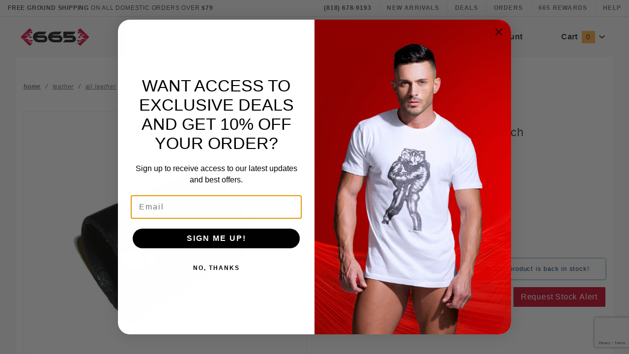

--- FILE ---
content_type: text/html; charset=utf-8
request_url: https://www.665leather.com/1-15730.html
body_size: 21883
content:
<!DOCTYPE html><html lang="en" class="no-js" xmlns:fb="http://ogp.me/ns/fb#"><script>window.addEventListener('DOMContentLoaded', function () {sessionStorage.setItem('continue_url', 'https://www.665leather.com/latigo-leather-wristband-3-inch.html');});</script><head><meta charset="utf-8"><meta http-equiv="X-UA-Compatible" content="IE=edge"><meta name="viewport" content="width=device-width, initial-scale=1"><base href="https://www.665leather.com/mm5/"><title>665 Leather Neoprene and Fetish Clothing: Latigo Leather Wristband 3 Inch</title><link href="https://fonts.gstatic.com" data-resource-group="css_list" data-resource-code="preconnect-google-fonts" /><link rel="stylesheet" href="https://fonts.googleapis.com/css?family=Poppins:300,400,600,700|Roboto:400i&amp;display=optional" data-resource-group="css_list" data-resource-code="google-fonts" /><link media="all" rel="stylesheet" type="text/css" href="https://www.665leather.com/mm5/json.mvc?Store_Code=100&amp;Function=CSSResource_Output&amp;CSSCombinedResource_Code=stylesheet&T=2770a3ca" data-resource-group="css_list" data-resource-code="stylesheet" /><link rel="preconnect" crossorigin href="//www.google-analytics.com" data-resource-group="css_list" data-resource-code="preconnect-google-analytics" /><link rel="preconnect" crossorigin href="https://www.googletagmanager.com" data-resource-group="css_list" data-resource-code="preconnect-google-tag-manager" /><script type="text/javascript">
var MMThemeBreakpoints =
[
{
"code":	"mobile",
"name":	"Mobile",
"start":	{
"unit": "px",
"value": ""
}
,
"end":	{
"unit": "em",
"value": "39.999"
}
}
,{
"code":	"tablet",
"name":	"Tablet",
"start":	{
"unit": "px",
"value": ""
}
,
"end":	{
"unit": "em",
"value": "59.999"
}
}
];
</script>
<script type="text/javascript">
var json_url = "https:\/\/www.665leather.com\/mm5\/json.mvc\u003F";
var json_nosessionurl = "https:\/\/www.665leather.com\/mm5\/json.mvc\u003F";
var Store_Code = "100";
</script>
<script type="text/javascript" src="https://www.665leather.com/mm5/clientside.mvc?T=00462a1b&amp;Module_Code=cmp-cssui-searchfield&amp;Filename=runtime.js" integrity="sha512-GT3fQyjPOh3ZvhBeXjc3+okpwb4DpByCirgPrWz6TaihplxQROYh7ilw9bj4wu+hbLgToqAFQuw3SCRJjmGcGQ==" crossorigin="anonymous" async defer></script>
<script type="text/javascript">
var MMSearchField_Search_URL_sep = "https:\/\/www.665leather.com\/product-search.html\u003FSearch=";
(function( obj, eventType, fn )
{
if ( obj.addEventListener )
{
obj.addEventListener( eventType, fn, false );
}
else if ( obj.attachEvent )
{
obj.attachEvent( 'on' + eventType, fn );
}
})( window, 'mmsearchfield_override', function()
{
MMSearchField.prototype.Menu_Show = function () {if (this.menu_visible) {return;}this.menu_visible = true;};MMSearchField.prototype.Menu_Hide = function () {if (this.menu_visible) {return;}this.menu_visible = true;};MMSearchField.prototype.onMenuAppendHeader = function () {return null;};MMSearchField.prototype.onMenuAppendItem = function (data) {let span;span = newElement('div', {'class': 'u-text-center t-search-preview__item'}, null, null);span.innerHTML = data;return span;};MMSearchField.prototype.onMenuAppendStoreSearch = function (search_value) {let item;item = newElement('div', {'class': 'x-search-preview__search-all'}, null, null);item.element_text = newTextNode('Search store for... "' + search_value + '"', item);return item;};MMSearchField.prototype.onFocus = function () {this.element_menu.classList.toggle('x-search-preview--open');};MMSearchField.prototype.onBlur = function () {this.element_menu.classList.toggle('x-search-preview--open');};/*** Uncomment this to debug the layout styles of the results container.*//*MMSearchField.prototype.Menu_Empty = function() {this.Menu_Item_Select( null );};*//*** Global search controls.*/(function () {'use strict';let searchOpeners = document.querySelectorAll('[data-hook="open-search"]');let searchCloser = document.querySelector('[data-hook="close-search"]');/*** Open global search and set focus to the input field.*/searchOpeners.forEach(function (searchOpener) {searchOpener.addEventListener('click', function (event) {event.preventDefault();document.documentElement.classList.toggle('has-active-search-preview');document.querySelector('[data-hook="global-search"]').focus();});});/*** Close global search.*/searchCloser.addEventListener('click', function (event) {event.preventDefault();document.documentElement.classList.toggle('has-active-search-preview');});/*** Close global search when the `Esc` key is pressed.*/window.addEventListener('keydown', function (keyEvent) {if (keyEvent.defaultPrevented) {return; // Do nothing if the event was already processed}switch (keyEvent.key) {case 'Escape':if (document.documentElement.classList.contains('has-active-search-preview')) {document.documentElement.classList.toggle('has-active-search-preview');}break;default:return;}keyEvent.preventDefault();}, true);}());
} );
</script>
<script type="text/javascript" src="https://www.665leather.com/mm5/clientside.mvc?T=00462a1b&amp;Filename=runtime_ui.js" integrity="sha512-ZIZBhU8Ftvfk9pHoUdkXEXY8RZppw5nTJnFsMqX+3ViPliSA/Y5WRa+eK3vIHZQfqf3R/SXEVS1DJTjmKgVOOw==" crossorigin="anonymous" async defer></script><script type="text/javascript" src="https://www.665leather.com/mm5/clientside.mvc?T=00462a1b&amp;Filename=ajax.js" integrity="sha512-hBYAAq3Edaymi0ELd4oY1JQXKed1b6ng0Ix9vNMtHrWb3FO0tDeoQ95Y/KM5z3XmxcibnvbVujqgLQn/gKBRhA==" crossorigin="anonymous" async defer></script><link rel="canonical" href="https://www.665leather.com/latigo-leather-wristband-3-inch.html" itemprop="url"><meta name="description" content="We have a large selection of leather, rubber, neoprene, harnesses, fetish clothing, street wear, underwear, jocks, cock and ball toys and bondage gear, bdsm, sex toys. 665 is in the heart of the gay community in West Hollywood and Los Angeles." />
<meta name="keywords" content="665, leather, neoprene, rubber, fetish, gay, toys, bondage, kink, clothing, undewear,  harnesses, fetish clothing, street wear, underwear, jocks, cock and ball toys, bondage gear, bdsm, sex toys, west hollywood" />
<link type="text/css" media="all" rel="stylesheet" integrity="sha256-lWOXBr8vqpiy3pliCN1FmPIYkHdcr8Y0nc2BRMranrA= sha384-0K5gx4GPe3B0+RaqthenpKbJBAscHbhUuTd+ZmjJoHkRs98Ms3Pm2S4BvJqkmBdh sha512-wrhf+QxqNNvI+O73Y1XxplLd/Bt2GG2kDlyCGfeByKkupyZlAKZKAHXE2TM9/awtFar6eWl+W9hNO6Mz2QrA6Q==" crossorigin="anonymous" href="https://www.665leather.com/mm5/json.mvc?Store_Code=100&amp;Function=CSSResource_Output&amp;CSSResource_Code=mm-theme-styles&T=dc329c50" data-resource-group="modules" data-resource-code="mm-theme-styles" /><script type="text/javascript" data-resource-group="modules" data-resource-code="recaptcha_v3">
(() =>
{
var script;
script	= document.createElement( 'script' );
script.src	= 'https://www.google.com/recaptcha/api.js?render=6LeITqwoAAAAAAQQaJvAHZ0yTE0knCzdjMghhXOi';
document.documentElement.appendChild( script );
} )();
document.addEventListener( 'DOMContentLoaded', () =>
{
var form, element, elements, form_lookup;
form_lookup = new Array();
elements = document.querySelectorAll( 'form input\u005Bname\u003D\"Action\"\u005D\u005Bvalue\u003D\"IAFL\"\u005D' )
for ( element of elements )
{
if ( element instanceof HTMLFormElement )	form = element;
else if ( element.form instanceof HTMLFormElement )	form = element.form;
else
{
form = null;
while ( element )
{
if ( element instanceof HTMLFormElement )
{
form = element;
break;
}
element = element.parentNode;
}
}
if ( form && ( form_lookup.indexOf( form ) === -1 ) )
{
form_lookup.push( form );
new Miva_reCAPTCHAv3_FormSubmitListener( form, 'affiliate_account_create' );
}
}
elements = document.querySelectorAll( 'form input\u005Bname\u003D\"Action\"\u005D\u005Bvalue\u003D\"AFPW\"\u005D' )
for ( element of elements )
{
if ( element instanceof HTMLFormElement )	form = element;
else if ( element.form instanceof HTMLFormElement )	form = element.form;
else
{
form = null;
while ( element )
{
if ( element instanceof HTMLFormElement )
{
form = element;
break;
}
element = element.parentNode;
}
}
if ( form && ( form_lookup.indexOf( form ) === -1 ) )
{
form_lookup.push( form );
new Miva_reCAPTCHAv3_FormSubmitListener( form, 'affiliate_forgot_password' );
}
}
elements = document.querySelectorAll( 'form input\u005Bname\u003D\"Action\"\u005D\u005Bvalue\u003D\"AFFR\"\u005D' )
for ( element of elements )
{
if ( element instanceof HTMLFormElement )	form = element;
else if ( element.form instanceof HTMLFormElement )	form = element.form;
else
{
form = null;
while ( element )
{
if ( element instanceof HTMLFormElement )
{
form = element;
break;
}
element = element.parentNode;
}
}
if ( form && ( form_lookup.indexOf( form ) === -1 ) )
{
form_lookup.push( form );
new Miva_reCAPTCHAv3_FormSubmitListener( form, 'affiliate_reset_password' );
}
}
elements = document.querySelectorAll( 'form input\u005Bname\u003D\"Action\"\u005D\u005Bvalue\u003D\"WaitlistAdd\"\u005D' )
for ( element of elements )
{
if ( element instanceof HTMLFormElement )	form = element;
else if ( element.form instanceof HTMLFormElement )	form = element.form;
else
{
form = null;
while ( element )
{
if ( element instanceof HTMLFormElement )
{
form = element;
break;
}
element = element.parentNode;
}
}
if ( form && ( form_lookup.indexOf( form ) === -1 ) )
{
form_lookup.push( form );
new Miva_reCAPTCHAv3_FormSubmitListener( form, 'WaitlistAdd' );
}
}
} );
class Miva_reCAPTCHAv3_FormSubmitListener
{
#form;
#submitting;
#event_submit;
#original_submit;
#recaptcha_action;
#event_fallback_submit;
constructor( form, recaptcha_action )
{
this.#form	= form;
this.#submitting	= false;
this.#original_submit	= form.submit;
this.#recaptcha_action	= recaptcha_action;
this.#event_fallback_submit	= () => { this.#form.submit(); };
this.#event_submit	= ( e ) =>
{
e.stopImmediatePropagation();
e.preventDefault();
//
// Trigger overwritten submit to build reCAPTCHAv3 response, where the original
// form submit will be restored in the callback and the "submit" listener removed.
//
this.#form.submit();
}
this.#form.submit	= () =>
{
if ( this.#submitting )
{
return;
}
this.#submitting = true;
Miva_reCAPTCHAv3_Submit( this.#recaptcha_action, ( token ) =>
{
var input_response;
this.#submitting	= false;
input_response	= document.createElement( 'input' );
input_response.type	= 'hidden';
input_response.name	= 'reCAPTCHAv3_Response';
input_response.value	= token;
this.#form.submit	= this.#original_submit;
this.#form.removeEventListener( 'submit', this.#event_submit, { capture: true } );
this.#form.appendChild( input_response );
if ( this.#form.requestSubmit )
{
this.#form.requestSubmit();
}
else
{
this.#form.addEventListener( 'submit', this.#event_fallback_submit );
this.#form.dispatchEvent( new Event( 'submit', { bubbles: true, cancelable: true } ) );
this.#form.removeEventListener( 'submit', this.#event_fallback_submit );
}
} );
};
this.#form.addEventListener( 'submit', this.#event_submit, { capture: true } );
}
}
function Miva_reCAPTCHAv3_Submit( recaptcha_action, callback )
{
try
{
grecaptcha.ready( () => {
try
{
grecaptcha.execute( '6LeITqwoAAAAAAQQaJvAHZ0yTE0knCzdjMghhXOi', { action: recaptcha_action } ).then( ( token ) => {
callback( token );
} );
}
catch ( e )
{
setTimeout( () => callback( 'recaptcha failed' ) );
}
} );
}
catch ( e )
{
setTimeout( () => callback( 'recaptcha failed' ) );
}
}
</script><script type="text/javascript" src="scripts/00000001/runtime_combofacets.js?T=6aba5e31" data-resource-group="head_tag" data-resource-code="runtimecombofacets"></script><script data-resource-group="head_tag" data-resource-code="GTM-head-tag">(function(w,d,s,l,i){w[l]=w[l]||[];w[l].push({'gtm.start':new Date().getTime(),event:'gtm.js'});var f=d.getElementsByTagName(s)[0],j=d.createElement(s),dl=l!='dataLayer'?'&l='+l:'';j.async=true;j.src='https://www.googletagmanager.com/gtm.js?id='+i+dl;f.parentNode.insertBefore(j,f);})(window,document,'script','dataLayer','GTM-TSKZJZG');</script><script data-resource-group="head_tag" data-resource-code="GTM-dataLayer">
var dataLayer = dataLayer || [];
dataLayer.push({
canonicalUri: '\/latigo-leather-wristband-3-inch.html',
canonicalUrl: 'https:\/\/www.665leather.com\/latigo-leather-wristband-3-inch.html',
category: {
code: 'all-leather',
name: 'All Leather'
},
global: {
action: '',
basket: {
basketId: '26356725',
custId: '0'
},
categoryCode: 'all-leather',
function: '',
moduleFunction: '',
productCode: '572',
screen: 'PROD',
uiException: ''
},
page: {
code: 'PROD',
name: 'Product Display'
},
product: {
code: '572',
name: 'Latigo Leather Wristband 3 Inch',
sku: '572'
}
});
window.addEventListener('DOMContentLoaded', () => {
document.querySelectorAll('form').forEach(form => {
if (form.getAttribute('name')?.length) {
return;
}
const identifier = form.elements?.Action?.value ?? form.dataset?.hook ?? form.querySelector('legend')?.innerText;
if (identifier?.length) {
form.name = identifier;
}
});
});
window.addEventListener('DOMContentLoaded', () => {
let timeoutId;
const debouncedSearch = (e) => {
clearTimeout(timeoutId);
timeoutId = setTimeout(() => {
const search_term = e?.target?.value;
if (!search_term?.length) {
return;
}
dataLayer.push({
event: 'search',
search_term
});
}, 500);
};
const searchInputs = document.querySelectorAll('input[name="Search"]');
searchInputs.forEach(input => {
input.addEventListener('input', debouncedSearch)
});
});
class MMXPromotionTracker {
constructor() {
window.addEventListener('DOMContentLoaded', () => {
this.init();
});
}
init() {
this.promotions = document.querySelectorAll('[data-flex-item]');
if (!this.promotions.length) {
return;
}
this.promotionObserver = new IntersectionObserver((entries) => {
this.observedCallback(entries);
}, {threshold: [0.75]});
this.promotions.forEach((promotion, i) => {
this.promotionObserver.observe(promotion);
promotion.addEventListener('click', (e) => {
this.promotionClicked(promotion, e);
});
});
}
promotionClicked(promotion, e){
let clickedLink = false;
let products = [];
let clickedHero;
e.composedPath().forEach(item => {
if (item.nodeName === 'A' || (item.nodeName === 'MMX-HERO' && item.dataset?.href?.length)) {
clickedLink = true;
}
if (item.nodeName === 'MMX-HERO') {
clickedHero = item;
} else if (item.nodeName === 'MMX-PRODUCT-CAROUSEL') {
const clickedProductIndex = [...item.shadowRoot.querySelectorAll('mmx-hero[slot="hero_slide"]')].findIndex(heroSlide => heroSlide === clickedHero);
products = [item?.products[clickedProductIndex]];
} else if (item.nodeName === 'MMX-FEATURED-PRODUCT') {
products = [item?.product];
}
});
if (clickedLink) {
this.trackPromotion('select_promotion', promotion, products);
}
};
trackPromotion(event, item, products = []) {
dataLayer.push({ ecommerce: null });
dataLayer.push({
event,
ecommerce: {
creative_name: item.getAttribute('data-flex-item'),
creative_slot: [...this.promotions].findIndex(promotion => promotion === item) + 1,
items: this.productsToEcommerceItems(products),
promotion_id: item.getAttribute('data-flex-component')
}
});
};
observedCallback(entries) {
entries.forEach((entry, entryIndex) => {
if (!entry.isIntersecting) {
return;
}
this.trackPromotion('view_promotion', entry.target, entry.target?.products);
});
};
productsToEcommerceItems(products = []) {
if (!products?.length) {
return [];
}
return products.map((item, i) => {
return {
item_id: item.code,
item_name: item.name,
item_sku: item?.sku,
index: i,
price: item.price,
discount: item.base_price - item.price,
quantity: 1
}
});
}
}
new MMXPromotionTracker();
dataLayer.push({ ecommerce: null });
dataLayer.push({
event: 'view_item',
ecommerce: {
currency: 'USD',
value: '25',
items: [
{
item_id: '572',
item_sku: '572',
item_name: 'Latigo Leather Wristband 3 Inch',
price: '25',
discount: '0',
index: 0,
item_brand: '',
}
]
}
});
class ProductTracker {
options = {
additionalPriceSelector: '#price-value-additional, #js-additional-price, #js-price-value-additional',
adprButtonSelector: '[data-hook="add-to-cart"], #js-add-to-cart',
adprFormSelector: 'form[name="add"], #js-purchase-product',
atwlButtonSelector: '[value="Add To Wish List" i], .t-product-layout-purchase__add-to-wish, #add-to-wishlist-wrap, [data-hook="add-to-wish-list"], .product-details__wish-list',
priceSelector: '#price-value, #js-price-value'
};
constructor(options = {}) {
this.options = {
...this.options,
...options
};
window.addEventListener('DOMContentLoaded', () => {
this.init();
});
}
init() {
this.adprForm = this.options?.adprForm ?? document.querySelector(this.options.adprFormSelector);
this.adprButton = this.options?.adprButton ?? document.querySelector(this.options.adprButtonSelector);
this.atwlButton = this.options?.atwlButton ?? document.querySelector(this.options.atwlButtonSelector);
this.price = this.options?.price ?? document.querySelector(this.options.priceSelector);
this.additionalPrice = this.options?.additionalPrice ?? document.querySelector(this.options.additionalPriceSelector);
if (this.adprForm?.nodeName !== 'FORM') {
return;
}
this.listenForAddToCart();
this.listenForAddToWishlist()
}
listenForAddToCart() {
this.adprForm?.addEventListener('click', (e) => {
if (e.target !== this.adprButton) {
return;
}
this.trackAddTo('cart');
}, { capture: true });
}
listenForAddToWishlist() {
this.atwlButton?.addEventListener('click', () => {
this.trackAddTo('wishlist');
});
}
trackAddTo(event) {
const viewItem = dataLayer.find(item => item?.event === 'view_item');
if (!this.adprForm.checkValidity() || viewItem?.ecommerce?.items?.length !== 1) {
return;
}
const dataLayerItem = structuredClone(viewItem);
const price = this.currencyToNumber(this.price?.innerText ?? 0);
const additionalPrice = this.currencyToNumber(this.additionalPrice?.innerText ?? 0);
const itemVariant = [...this.adprForm.querySelectorAll('[name*="Product_Attributes"][name*=":value"]:is([type="radio"]:checked, select)')].map(input => input.value).join(', ');
dataLayer.push({ ecommerce: null });
dataLayerItem.event = `add_to_${event}`;
dataLayerItem.ecommerce.value = price;
dataLayerItem.ecommerce.items[0].price = additionalPrice > 0 ? additionalPrice : price;
dataLayerItem.ecommerce.items[0].discount = additionalPrice > 0 ? this.currencyToNumber(additionalPrice - price) : 0;
dataLayerItem.ecommerce.items[0].quantity = this.adprForm.elements.Quantity.value;
dataLayerItem.ecommerce.items[0].item_variant = itemVariant;
dataLayer.push(dataLayerItem);
return dataLayerItem;
}
currencyToNumber(value) {
return Number(Number(String(value).replace(/[^\d.-]/g, '')).toFixed(2));
}
}
new ProductTracker();
</script><script type="text/javascript" src="https://www.665leather.com/mm5/clientside.mvc?T=00462a1b&amp;Filename=runtime.js" integrity="sha512-EiU7WIxWkagpQnQdiP517qf12PSFAddgl4rw2GQi8wZOt6BLZjZIAiX4R53VP0ePnkTricjSB7Edt1Bef74vyg==" crossorigin="anonymous" async defer></script><script type="text/javascript" src="https://www.665leather.com/mm5/clientside.mvc?T=00462a1b&amp;Filename=MivaEvents.js" integrity="sha512-bmgSupmJLB7km5aCuKy2K7B8M09MkqICKWkc+0w/Oex2AJv3EIoOyNPx3f/zwF0PZTuNVaN9ZFTvRsCdiz9XRA==" crossorigin="anonymous" async defer></script><script type="text/javascript" src="https://www.665leather.com/mm5/clientside.mvc?T=00462a1b&amp;Filename=AttributeMachine.js" integrity="sha512-e2qSTe38L8wIQn4VVmCXg72J5IKMG11e3c1u423hqfBc6VT0zY/aG1c//K/UjMA6o0xmTAyxRmPOfEUlOFFddQ==" crossorigin="anonymous" async defer></script>
<script type="text/javascript">
(function( obj, eventType, fn )
{
if ( obj.addEventListener )
{
obj.addEventListener( eventType, fn, false );
}
else if ( obj.attachEvent )
{
obj.attachEvent( 'on' + eventType, fn );
}
})( window, 'attributemachine_override', function()
{
AttributeMachine.prototype.Generate_Discount = function (discount) {var discount_div;discount_div = document.createElement('div');discount_div.innerHTML = discount.descrip + ': ' + discount.formatted_discount;return discount_div;};AttributeMachine.prototype.Generate_Swatch = function (product_code, attribute, option) {var swatch_container = document.querySelector('#swatches');var swatch = document.createElement('li');var img = document.createElement('img');img.src = option.image;img.setAttribute('alt', option.prompt);img.setAttribute('title', option.prompt);swatch.classList.add('o-list-inline__item');swatch.setAttribute('data-code', option.code);swatch.setAttribute('data-color', option.prompt);swatch.appendChild(img);setTimeout(function () {if (swatch_container) {var swatch_element = swatch_container.querySelector('ul');var swatch_select = document.querySelector('[data-hook="attribute-swatch-select"]');var swatch_selected = swatch_select.options[swatch_select.selectedIndex].text;var swatch_name_element = document.querySelector('[data-hook="attribute-swatch-name"]');var swatchElements = swatch_element.querySelectorAll('li');swatch_element.removeAttribute('style');swatch_element.classList.add('o-list-inline');/*** Adds the selected swatch name to the label.*/swatch_name_element.textContent = swatch_selected;/*** Adds an active class to the selected swatch.*/swatchElements.forEach(function (swatchElement) {var swatchColor = swatchElement.getAttribute('data-code');var swatchImage = swatchElement.querySelector('img');if (swatchColor === swatch_select.options[swatch_select.selectedIndex].value) {swatchImage.classList.add('x-product-layout-purchase__swatches--active');}});}}, 0);return swatch;};AttributeMachine.prototype.Swatch_Click = function(input, attribute, option) {var swatch_name_element = document.querySelector('[data-hook="attribute-swatch-name"]');var i;for (i = 0; i < input.select.options.length; i++) {if (input.select.options[i].value === option.code) {input.select.selectedIndex = i;}}if (attribute.inventory) {this.Attribute_Changed(input);}swatch_name_element.innerHTML = option.prompt;};AttributeMachine.prototype.AttributeList_Load_Possible_Callback_Original =AttributeMachine.prototype.AttributeList_Load_Possible_Callback;AttributeMachine.prototype.AttributeList_Load_Possible_Callback = function (response){var waitlist_form = document.getElementsByName('waitlist_add')[0];if (response && response.data && response.data.variant && waitlist_form){if (response.data.variant.inv_active && response.data.variant.inv_level ==='out'){waitlist_form.style.display = 'block';}else{waitlist_form.style.display = 'none';}}this.AttributeList_Load_Possible_Callback_Original(response);};MivaEvents.SubscribeToEvent('variant_changed', function (data) {var WaitlistVariantID = document.getElementById('jsWaitlist_Variant_ID');if (WaitlistVariantID) {WaitlistVariantID.value = data.variant_id > 0 ? data.variant_id : 0;}});const Update_Volume_Pricing = function (priceData) {const volumePricingContainer = document.querySelector('[data-volume-pricing]');if (volumePricingContainer && priceData.success === 1 && priceData.data.length > 0) {volumePricingContainer.innerHTML = ['<table class="o-table o-table--fixed c-table-simple">','<thead>','<tr class="c-table-simple__row">','<th class="c-table-simple__cell">Quantity</th>','<th class="c-table-simple__cell">Price</th>','</tr>','</thead>','<tbody data-pricing-grid>','</tbody>','</table>'].join('');let tableBody = volumePricingContainer.querySelector('[data-pricing-grid]');priceData.data.forEach(function (entry) {const pricingRow = document.createElement('tr');const quantityCell = document.createElement('td');const priceCell = document.createElement('td');pricingRow.classList.add('c-table-simple__row');quantityCell.classList.add('c-table-simple__cell');priceCell.classList.add('c-table-simple__cell');if (entry.low === entry.high) {quantityCell.innerText = entry.low;}else if (entry.high) {quantityCell.innerText = entry.low + ' - ' + entry.high;}else {quantityCell.innerText = entry.low + '+';}priceCell.innerText = entry.formatted_price;pricingRow.append(quantityCell, priceCell);tableBody.append(pricingRow);});}else {volumePricingContainer.innerHTML = '';}};MivaEvents.SubscribeToEvent('variant_changed', function (data) {if (window.AJAX_Call_Module) {AJAX_Call_Module(Update_Volume_Pricing, 'runtime', 'discount_volume', 'Runtime_VolumePricing_Load_Product_Variant', 'Product_Code=' + encodeURIComponent(data.product_code) + '&' + 'Variant_ID=' + encodeURIComponent(data.variant_id));}});
} );
</script>
<script type="text/javascript" src="https://www.665leather.com/mm5/clientside.mvc?T=00462a1b&amp;Filename=ImageMachine.js" integrity="sha512-luSn6atUPOw8U8HPV927zNVkcbbDcvbAlaSh/MEWznSCrOzPC2iQVeXSwLabEEn43FBmR6lKN0jhsWKmJR4n1Q==" crossorigin="anonymous" async defer></script>
<script type="text/javascript">
(function( obj, eventType, fn )
{
if ( obj.addEventListener )
{
obj.addEventListener( eventType, fn, false );
}
else if ( obj.attachEvent )
{
obj.attachEvent( 'on' + eventType, fn );
}
})( window, 'imagemachine_override', function()
{
window.gallery = [];let generate_thumbnail_event = new CustomEvent('ImageMachine_Generate_Thumbnail');let thumbnailIndex = 0;let thumbnail_width;let thumbnail_height;let gallery_container;let gallery_Index = 0;let productName = 'Latigo Leather Wristband 3 Inch';gallery_container = document.createElement('div');gallery_container.classList.add('x-product-photo-gallery');gallery_container.setAttribute('data-hook', 'photo-gallery');/*** This function allows you to prepend or append code to an existing function.* https://stackoverflow.com/questions/9134686/adding-code-to-a-javascript-function-programmatically*/function functionExtender(container, funcName, prepend, append) {(function () {'use strict';let cachedFunction = container[funcName];container[funcName] = function () {if (prepend) {prepend.apply(this);}let result = cachedFunction.apply(this, arguments);if (append) {append.apply(this);}return result;};})();}ImageMachine.prototype.oninitialize = function (data) {window.gallery = [];gallery_container.innerHTML = '';gallery_Index = 0;thumbnailIndex = 0;this.Initialize(data);this.main_image.setAttribute('data-index', '0');};ImageMachine.prototype.ImageMachine_Generate_Thumbnail = function (thumbnail_image, main_image, closeup_image, type_code) {let img;let thumbnail;let gallery_element;let gallery_image;if (!thumbnail_width && !thumbnail_height) {thumbnail_width = this.thumb_width + 'px';thumbnail_height = this.thumb_height + 'px';}thumbnail = document.createElement('span');thumbnail.classList.add('x-product-layout-images__thumbnail-image');thumbnail.setAttribute('data-index', thumbnailIndex++);thumbnail.setAttribute('data-main', main_image);thumbnail.setAttribute('data-type', type_code);thumbnail.setAttribute('data-zoom', closeup_image);thumbnail.setAttribute('style', 'width: ' + thumbnail_width + '; display: inline-block; height: ' + thumbnail_height +';');if (typeof( thumbnail_image ) === 'string' && thumbnail_image.length > 0) {img = document.createElement('img');img.src = thumbnail_image;img.setAttribute('alt', productName);img.setAttribute('itemprop', 'thumbnail');thumbnail.appendChild(img);}/*** Create a scrollable gallery, append it to the page, and open on main image click.*/gallery_image = (typeof (closeup_image) === 'string' && closeup_image.length > 0) ? closeup_image : main_image;if (typeof( closeup_image ) === 'string' && closeup_image.length > 0) {gallery_element = document.createElement('img');gallery_element.src = gallery_image;gallery_element.setAttribute('data-index', gallery_Index++);gallery_element.setAttribute('alt', productName);gallery_container.appendChild(gallery_element);}gallery.push({src: gallery_image,title: productName});document.dispatchEvent(generate_thumbnail_event);return thumbnail;};let gallery_template = document.querySelector('[data-hook="photo-gallery-template"]');if (gallery_template) {gallery_template.appendChild(gallery_container);}/*** This controls what happens when you click a thumbnail.*/functionExtender(ImageMachine.prototype,'onthumbnailimageclick',function () {},function () {let clickedElement = event.target;//console.log(clickedElement.getAttribute('data-index'));this.main_image.setAttribute('data-index', clickedElement.getAttribute('data-index'));});/*** This disables the default Miva image zoom functionality.* @return {boolean}*/ImageMachine.prototype.Closeup_Open = function () {return false;};ImageMachine.prototype.onmainimageclick = function () {};
} );
</script>
<meta property="og:title" content="Latigo Leather Wristband 3 Inch"><meta property="og:type" content="product"><meta property="og:image" content="https://www.665leather.com/mm5/"><meta property="og:url" content="https://www.665leather.com/latigo-leather-wristband-3-inch.html"><meta property="og:site_name" content="665 Leather Neoprene and Fetish Clothing"><meta property="og:description" content="Check out the deal on Latigo Leather Wristband 3 Inch at 665 Leather Neoprene and Fetish Clothing"><meta property="og:locale" content="en_US"><meta name="twitter:card" content="summary_large_image"><meta name="twitter:site" content="@TWITTER_ACCOUNT"><meta name="twitter:creator" content="@TWITTER_ACCOUNT"><meta name="twitter:url" content="https://www.665leather.com/latigo-leather-wristband-3-inch.html"><meta name="twitter:title" content="Latigo Leather Wristband 3 Inch"><meta name="twitter:description" content="Check out the deal on Latigo Leather Wristband 3 Inch at 665 Leather Neoprene and Fetish Clothing"><meta name="twitter:image" content="https://www.665leather.com/mm5/"><meta name="twitter:image:alt" content="Latigo Leather Wristband 3 Inch"></head><body id="js-PROD" class="o-site-wrapper t-page-prod"><!--AGE VERIFICATION--><script src="https://cdn.commoninja.com/sdk/latest/commonninja.js" defer></script><div class="commonninja_component pid-e2f9141b-3e7d-478f-95d5-cd4b1a32189a"></div><!--AGE VERIFICATION--><!--Accessibility --><script src="https://cdn.userway.org/widget.js" data-account="THByb8xkyU"></script><!--Accessibility --><section class="o-wrapper o-wrapper--full t-global-search" itemscope itemtype="http://schema.org/WebSite"><meta itemprop="url" content="//www.665leather.com/"/><form class="t-global-search__form" method="post" action="https://www.665leather.com/product-search.html" itemprop="potentialAction" itemscope itemtype="http://schema.org/SearchAction"><fieldset><legend>Product Search</legend><ul class="c-form-list"><li class="c-form-list__item c-form-list__item--full c-control-group u-flex o-layout--align-center o-layout--justify-between"><label class="u-color-gray-50 u-font-tiny" for="global-search"><span class="u-icon-search"></span> search</label><button class="c-button c-control-group__button u-bg-gray-10 u-border-none u-color-gray-50 u-font-tiny u-text-uppercase" data-hook="close-search" type="button"><span class="u-font-tiny u-icon-cross"></span> Close</button></li><li class="c-form-list__item c-form-list__item--full c-control-group u-flex"><meta itemprop="target" content="https://www.665leather.com/product-search.html?q={Search}"/><input id="global-search" class="c-form-input c-control-group__field u-bg-transparent u-border-none u-font-huge u-text-bold" data-hook="global-search" data-mm_searchfield="Yes" data-mm_searchfield_id="x-search-preview" type="search" name="Search" value="" placeholder="" autocomplete="off" required itemprop="query-input"><button class="c-button c-button--large c-control-group__button u-bg-transparent u-border-none u-color-gray-40 u-font-tiny o-layout--no-wrap u-text-uppercase" type="submit"><span class="u-font-tiny u-icon-arrow-left"></span> Press Enter</button></li></ul></fieldset><span class="x-search-preview t-search-preview" data-hook="search-preview" data-mm_searchfield_menu="Yes" data-mm_searchfield_id="x-search-preview"></span></form></section><div id="refinery_annex" class="readytheme-contentsection">
<section class="x-refinery-annex" data-hook="refinery-annex">
<div class="x-refinery-annex__content u-bg-white">
<header class="x-refinery-annex__header">
<button class="c-button c-button--large u-bg-gray-20 u-color-gray-50" data-hook="close-refinery-annex" type="button" aria-label="Close Facets List">
<span class="u-font-small u-icon-cross"></span>
</button>
<span class="x-refinery-annex__title">Filters</span>
</header>
<div class="x-refinery-annex__list">
<nav class="x-category-tree">
<div class="x-category-tree__row">
<form method="get" action="https://www.665leather.com/1-15730.html">
<fieldset>
<legend>Search Facets</legend>

<input type="hidden" name="Category_Code" value="all-leather" />


<input type="hidden" name="Search" value="" />
<input type="hidden" name="Sort_By" value="disp_order" />
<input type="hidden" name="Per_Page" value="" />
<ul class="c-form-list">
</ul>
</fieldset>
</form>
</div>
</nav>
</div>
</div>
</section>
</div>
<header class="o-wrapper o-wrapper--full o-wrapper--flush t-site-header" data-hook="site-header"><div id="fasten_header" class="x-fasten-header">
<section class="o-layout o-layout--align-center t-site-header__masthead" data-hook="fasten-header"><div class="o-layout__item u-width-2 u-text-center t-site-header__logo"><a href="https://www.665leather.com/" title="665 Leather Neoprene and Fetish Clothing" rel="nofollow"><img class="x-fasten-header__logo-image" src="graphics/00000001/9/665-2026.png" alt="665" style="max-width: 165px; max-height: 32px;"></a></div><div class="o-layout__item u-width-2 "><a class="c-button u-bg-transparent x-omega-navigation__trigger t-primary-link" data-hook="open-omega" href="https://www.665leather.com/our-catalog.html">Shop Categories <span class="u-font-tiny u-icon-chevron-down x-omega-navigation__trigger-icon t-prevent-events"></span></a></div><div class="o-layout__item u-width-4 u-width-5--wu-text-center "><button class="c-button c-button--full c-button--large u-bg-transparent u-border-gray-30 u-color-gray-50 u-font-tiny t-open-search" data-hook="open-search" type="button"><span class="u-icon-search"></span> search</button></div><ul class="o-layout__item o-list-bare u-flex u-grids-3 u-text-center u-width-4 u-width-3--w t-site-header__masthead-customer-block "><li class="o-layout__item u-block"><a class="t-primary-link" href="https://www.665leather.com/wish-lists.html">Wish List</a></li><li class="o-layout__item"><a class="t-primary-link" href="https://www.665leather.com/create-customer-account.html">Sign In</a></li><li class="o-layout__item"><a class="t-primary-link t-site-header__basket-link" href="https://www.665leather.com/shopping-cart.html">Cart<span class="u-bg-primary u-color-black t-site-header__basket-link-quantity t-prevent-events" data-hook="mini-basket-count">0</span></a></li></ul><div class="o-layout__item u-width-12 u-width-10--l u-hidden "><br class="u-hidden--m"><span class="c-heading-echo u-block u-text-bold u-text-center u-text-right--l u-text-uppercase u-color-gray-50"><span class="u-icon-secure"></span> Secure Checkout</span></div></section>
</div>
<section class="t-site-header__top-navigation "><div class="u-text-center u-text-left--m"><span id="header_message" class="readytheme-banner">
<!--<span class="u-text-uppercase t-site-header__message"><strong>Free Ground Shipping On All Domestic Orders </strong></span>-->

<span class="u-text-uppercase t-site-header__message"><strong>Free Ground Shipping</strong> On All Domestic Orders Over <strong>$79</strong></span>
</span>
</div><nav class="u-hidden u-flex--m"><span class="t-site-header__links u-hidden--m u-inline-block--l">(818) 678-9193</span><a class="t-secondary-link t-site-header__links" href="https://www.665leather.com/new-arrivals.html" title="New Arrivals">New Arrivals</a>
<a class="t-secondary-link t-site-header__links" href="https://www.665leather.com/deals.html" title="Deals">Deals</a>
<a class="t-secondary-link t-site-header__links" href="https://www.665leather.com/order-history.html" title="Orders">Orders</a>
<a class="t-secondary-link t-site-header__links" href="https://www.665leather.com/665-rewards.html" title="665 Rewards">665 Rewards</a>
<a class="t-secondary-link t-site-header__links" href="https://www.665leather.com/contact-us.html" title="Help">Help</a>
</nav></section><section class="o-wrapper t-site-header__masthead"><div class="o-layout o-layout--align-center"><div class="o-layout__item u-flex u-grids-2 u-hidden--l u-width-3 "><button class="c-button c-button--flush c-button--full c-button--hollow u-bg-transparent u-border-none u-color-gray-50 u-icon-menu" data-hook="open-main-menu " type="button" aria-label="Open Main Menu"></button><button class="c-button c-button--flush c-button--full c-button--hollow u-bg-transparent u-border-none u-color-gray-50 u-icon-search" data-hook="open-search" type="button" aria-label="Open Search Box"></button></div><div class="o-layout__item u-width-6 u-width-7--m u-width-2--l u-text-center t-site-header__logo"><a href="https://www.665leather.com/" title="665 Leather Neoprene and Fetish Clothing" rel="nofollow"><img src="graphics/00000001/9/665-2026.png" alt=""></a></div><div class="o-layout__item u-flex u-grids-2 u-hidden--l u-width-3 u-width-2--m "><a class="c-button c-button--flush c-button--full u-bg-primary u-border-none u-color-black t-site-header__basket-link-quantity--mobile" data-hook="open-mini-basket mini-basket-count" href="https://www.665leather.com/shopping-cart.html">0<span class="u-font-tiny u-icon-chevron-down t-site-header__basket-icon t-prevent-events"></span></a></div><div class="o-layout__item u-hidden u-block--l u-width-2 u-text-center "><button class="c-button u-bg-transparent x-omega-navigation__trigger t-primary-link" data-hook="activate-omega" type="button">Shop Categories <span class="u-font-tiny u-icon-chevron-down x-omega-navigation__trigger-icon t-prevent-events"></span></button></div><div class="o-layout__item u-hidden u-block--l u-width-3--l u-width-4--w u-text-center "><button class="c-button c-button--full c-button--large u-bg-transparent u-border-gray-30 u-color-gray-50 u-font-small t-open-search" data-hook="open-search" type="button"><span class="u-icon-search"></span> search</button></div><ul class="o-layout__item o-list-bare u-hidden u-flex--l u-grids-3 u-text-center u-width-5--l u-width-4--w t-site-header__masthead-customer-block "><li class="o-layout__item u-block--m"><a class="t-primary-link" href="https://www.665leather.com/wish-lists.html">Wish List</a></li><!-- Start NEW My Account Link--><li class="o-layout__item u-block--m"><a class="t-primary-link" href="https://www.665leather.com/my-account.html">My Account</a></li><!-- End NEW My Account Link--><!-- Start hide drop down form --><!-- <li class="o-layout__item"><a class="x-show-related__link t-primary-link" data-hook="show-related" data-target="global-account" href="https://www.665leather.com/create-customer-account.html">Sign In <span class="x-show-related__icon u-font-tiny u-icon-chevron-down t-prevent-events"></span></a></li> -><!-- End hide drop down form --><li class="o-layout__item"><a class="t-primary-link t-site-header__basket-link" data-hook="open-mini-basket" href="https://www.665leather.com/shopping-cart.html">Cart<span class="u-bg-primary u-color-black t-site-header__basket-link-quantity t-prevent-events" data-hook="mini-basket-count">0</span><span class="u-font-tiny u-icon-chevron-down t-site-header__basket-icon t-prevent-events"></span></a></li></ul><!-- Start hide drop down form from ReadyTheme--><!--
<div id="global_account" class="readytheme-contentsection">
<div class="u-bg-gray-10 u-over-everything t-global-account" data-hook="global-account">
<form class="t-global-account__form" method="post" action="https://www.665leather.com/1-15730.html" autocomplete="off">
<fieldset>
<legend>Global Account Log In</legend>
<input type="hidden" name="Action" value="LOGN" />
<input type="hidden" name="Category_Code" value="all-leather" />
<input type="hidden" name="Product_Code" value="572" />
<input type="hidden" name="Search" value="" />
<input type="hidden" name="Per_Page" value="" />
<input type="hidden" name="Sort_By" value="disp_order" />
<ul class="c-form-list">
<li class="c-form-list__item c-form-list__item--full">
<label id="Login_Email_Label" for="Login_Email" title="Email Adress">
<input id="Login_Email" class="c-form-input c-form-input--large u-text-uppercase" type="email" name="Customer_LoginEmail" value="" aria-labelledby="Login_Email_Label" autocomplete="email" placeholder="Email" required>
</label>
</li>
<li class="c-form-list__item c-form-list__item--full">
<label id="Login_Password_Label" for="Login_Password" title="Password">
<input id="Login_Password" class="c-form-input c-form-input--large u-text-uppercase" type="password" name="Customer_Password" aria-labelledby="Login_Password_Label" autocomplete="current-password" placeholder="Password">
</label>
</li>
<li class="c-form-list__item c-form-list__item--full">
<input class="c-button c-button--full c-button--huge u-bg-black u-color-white u-font-small u-text-medium u-text-uppercase" type="submit" value="Sign In">
</li>
<li class="c-form-list__item c-form-list__item--full">
<a class="c-button c-button--full c-button--hollow c-button--huge u-bg-gray-10 u-color-black u-font-small u-text-medium u-text-uppercase" href="https://www.665leather.com/create-customer-account.html">Register</a>
</li>
<li class="c-form-list__item c-form-list__item--full u-text-center">
<a class="u-font-tiny u-text-medium u-text-uppercase t-secondary-link" href="https://www.665leather.com/forgot-password.html">Forgot Password?</a>
</li>
</ul>
</fieldset>
</form>
</div>
</div>
-><!-- End hide drop down form from ReadyTheme--><div id="mini_basket" class="readytheme-contentsection">
<section class="u-bg-gray-10 x-mini-basket" data-hook="mini-basket" data-item-count="0" data-subtotal=""><div class="x-mini-basket__content"><footer class="x-mini-basket__footer"><div class="x-messages x-messages--info u-text-center u-text-medium u-text-uppercase">Your Shopping Cart Is Empty</div></footer></div></section>
</div>
<div class="o-layout__item u-width-12 u-width-10--l u-hidden "><br class="u-hidden--m"><span class="u-block u-text-bold u-text-center u-text-right--l u-text-uppercase u-color-gray-50"><span class="u-icon-secure"></span> Secure Checkout</span></div></div></section><section class="o-wrapper u-over-page x-omega-navigation" data-hook="omega-navigation"><div class="o-layout o-layout--flush u-bg-gray-10"><nav class="o-layout__item u-width-12"><div class="x-omega-navigation__wrap"><header class="x-omega-navigation__header u-hidden--l c-control-group"><a class="c-button c-button--full c-control-group__button u-bg-transparent u-color-gray-40" href="https://www.665leather.com/create-customer-account.html"><span class="u-icon-user"></span> Sign In or Register</a><button class="c-button c-control-group__button u-bg-transparent u-color-gray-40 u-icon-cross" data-hook="close-main-menu" type="button" aria-label="Close Main Menu"></button></header><div class="o-layout x-omega-navigation__content" data-hook="omega-navigation__content"><div class="o-layout__item u-width-12 u-width-3--l x-omega-navigation__parents" data-hook="omega-navigation__parents"><ul class="x-omega-navigation__row"><li class="x-omega-navigation__list has-child-menu" data-hook="omega-child-menu"><a class="x-omega-navigation__link" data-hook="omega-navigation__link " data-children="582" href="https://www.665leather.com/new-arrivals.html" target="_self">Shop<span class="x-omega-navigation__link-carat u-hidden--l"><span class="u-icon-chevron-right"></span></span></a><ul class="x-omega-navigation__row u-hidden--l is-hidden"><li class="x-omega-navigation__list" data-hook="show-previous-menu"><span class="x-omega-navigation__link"><span class="u-icon-chevron-left">&nbsp;</span><span class="o-layout--grow">Main Menu</span></span></li><li class="x-omega-navigation__list has-child-menu" data-hook="omega-child-menu"><a class="x-omega-navigation__link" href="https://www.665leather.com/new-arrivals.html" target="_self">Featured Categories<span class="x-omega-navigation__link-carat u-hidden--l"><span class="u-icon-chevron-right"></span></span></a><ul class="x-omega-navigation__row is-hidden"><li class="x-omega-navigation__list" data-hook="show-previous-menu"><span class="x-omega-navigation__link"><span class="u-icon-chevron-left">&nbsp;</span><span class="o-layout--grow">Main Menu</span></span></li><li><a class="x-omega-navigation__link" href="https://www.665leather.com/new-arrivals.html" target="_self">New Arrivals</a></li><li><a class="x-omega-navigation__link" href="https://www.665leather.com/deals.html" target="_self">Deals</a></li><li><a class="x-omega-navigation__link" href="https://www.665leather.com/sport-fucker.html" target="_self">Sport Fucker</a></li><li><a class="x-omega-navigation__link" href="https://www.665leather.com/cock-ball.html" target="_self">Cock & Ball</a></li><li><a class="x-omega-navigation__link" href="https://www.665leather.com/supplements.html" target="_self">Supplements</a></li><li class="x-omega-navigation__list"><a class="x-omega-navigation__link" href="https://www.665leather.com/new-arrivals.html" target="_self">View All Featured Categories</a></li></ul></li><li class="x-omega-navigation__list has-child-menu" data-hook="omega-child-menu"><a class="x-omega-navigation__link" href="https://www.665leather.com/leather.html" target="_self">Leather<span class="x-omega-navigation__link-carat u-hidden--l"><span class="u-icon-chevron-right"></span></span></a><ul class="x-omega-navigation__row is-hidden"><li class="x-omega-navigation__list" data-hook="show-previous-menu"><span class="x-omega-navigation__link"><span class="u-icon-chevron-left">&nbsp;</span><span class="o-layout--grow">Main Menu</span></span></li><li><a class="x-omega-navigation__link" href="https://www.665leather.com/leather-tops.html" target="_self">Tops</a></li><li><a class="x-omega-navigation__link" href="https://www.665leather.com/leather-bottoms.html" target="_self">Bottoms</a></li><li><a class="x-omega-navigation__link" href="https://www.665leather.com/leather-body-harness.html" target="_self">Body Harness</a></li><li><a class="x-omega-navigation__link" href="https://www.665leather.com/leather-bondage.html" target="_self">Bondage</a></li><li><a class="x-omega-navigation__link" href="https://www.665leather.com/leather-accessories.html" target="_self">Accessories</a></li><li><a class="x-omega-navigation__link" href="https://www.665leather.com/leather-care-10689.html" target="_self">Leather Care</a></li><li class="x-omega-navigation__list"><a class="x-omega-navigation__link" href="https://www.665leather.com/leather.html" target="_self">View All Leather</a></li></ul></li><li class="x-omega-navigation__list has-child-menu" data-hook="omega-child-menu"><a class="x-omega-navigation__link" href="https://www.665leather.com/neoprene.html" target="_self">Neoprene<span class="x-omega-navigation__link-carat u-hidden--l"><span class="u-icon-chevron-right"></span></span></a><ul class="x-omega-navigation__row is-hidden"><li class="x-omega-navigation__list" data-hook="show-previous-menu"><span class="x-omega-navigation__link"><span class="u-icon-chevron-left">&nbsp;</span><span class="o-layout--grow">Main Menu</span></span></li><li><a class="x-omega-navigation__link" href="https://www.665leather.com/neoprene-tops.html" target="_self">Tops</a></li><li><a class="x-omega-navigation__link" href="https://www.665leather.com/neoprene-bottoms.html" target="_self">Bottoms</a></li><li><a class="x-omega-navigation__link" href="https://www.665leather.com/neoprene-body-harnesses.html" target="_self">Body Harness</a></li><li><a class="x-omega-navigation__link" href="https://www.665leather.com/neoprene-bondage.html" target="_self">Bondage</a></li><li><a class="x-omega-navigation__link" href="https://www.665leather.com/neoprene-accessories.html" target="_self">Accessories</a></li><li class="x-omega-navigation__list"><a class="x-omega-navigation__link" href="https://www.665leather.com/neoprene.html" target="_self">View All Neoprene</a></li></ul></li><li class="x-omega-navigation__list has-child-menu" data-hook="omega-child-menu"><a class="x-omega-navigation__link" href="https://www.665leather.com/street.html" target="_self">Street<span class="x-omega-navigation__link-carat u-hidden--l"><span class="u-icon-chevron-right"></span></span></a><ul class="x-omega-navigation__row is-hidden"><li class="x-omega-navigation__list" data-hook="show-previous-menu"><span class="x-omega-navigation__link"><span class="u-icon-chevron-left">&nbsp;</span><span class="o-layout--grow">Main Menu</span></span></li><li><a class="x-omega-navigation__link" href="https://www.665leather.com/street-tops.html" target="_self">Tops</a></li><li><a class="x-omega-navigation__link" href="https://www.665leather.com/street-bottoms.html" target="_self">Bottoms</a></li><li><a class="x-omega-navigation__link" href="https://www.665leather.com/street-footwear.html" target="_self">Footwear</a></li><li><a class="x-omega-navigation__link" href="https://www.665leather.com/street-collars.html" target="_self">Chain Collars</a></li><li><a class="x-omega-navigation__link" href="https://www.665leather.com/street-accessories.html" target="_self">Accessories</a></li><li><a class="x-omega-navigation__link" href="https://www.665leather.com/street-socks.html" target="_self">Socks</a></li><li><a class="x-omega-navigation__link" href="https://www.665leather.com/street-locker-gear.html" target="_self">Locker Gear</a></li><li class="x-omega-navigation__list"><a class="x-omega-navigation__link" href="https://www.665leather.com/street.html" target="_self">View All Street</a></li></ul></li><li class="x-omega-navigation__list has-child-menu" data-hook="omega-child-menu"><a class="x-omega-navigation__link" href="https://www.665leather.com/gear-toys.html" target="_self">Toys<span class="x-omega-navigation__link-carat u-hidden--l"><span class="u-icon-chevron-right"></span></span></a><ul class="x-omega-navigation__row is-hidden"><li class="x-omega-navigation__list" data-hook="show-previous-menu"><span class="x-omega-navigation__link"><span class="u-icon-chevron-left">&nbsp;</span><span class="o-layout--grow">Main Menu</span></span></li><li><a class="x-omega-navigation__link" href="https://www.665leather.com/dildos.html" target="_self">Dildos</a></li><li><a class="x-omega-navigation__link" href="https://www.665leather.com/butt-plugs.html" target="_self">Butt Plugs</a></li><li><a class="x-omega-navigation__link" href="https://www.665leather.com/liquid-silicone-by-665.html" target="_self">Liquid Silicone Toys By 665</a></li><li><a class="x-omega-navigation__link" href="https://www.665leather.com/pumping.html" target="_self">Pumping</a></li><li><a class="x-omega-navigation__link" href="https://www.665leather.com/pumping-cylinders.html" target="_self">Pumping Cylinders</a></li><li><a class="x-omega-navigation__link" href="https://www.665leather.com/head-shaft-rings.html" target="_self">Head & Shaft Rings</a></li><li class="x-omega-navigation__list"><a class="x-omega-navigation__link" href="https://www.665leather.com/gear-toys.html" target="_self">View All Toys</a></li></ul></li><li class="x-omega-navigation__list has-child-menu" data-hook="omega-child-menu"><a class="x-omega-navigation__link" href="https://www.665leather.com/cock-ball.html" target="_self">Cock and Ball<span class="x-omega-navigation__link-carat u-hidden--l"><span class="u-icon-chevron-right"></span></span></a><ul class="x-omega-navigation__row is-hidden"><li class="x-omega-navigation__list" data-hook="show-previous-menu"><span class="x-omega-navigation__link"><span class="u-icon-chevron-left">&nbsp;</span><span class="o-layout--grow">Main Menu</span></span></li><li><a class="x-omega-navigation__link" href="https://www.665leather.com/cock-ball-stretchers.html" target="_self">Cock & Ball Stretchers</a></li><li><a class="x-omega-navigation__link" href="https://www.665leather.com/cock-ball-flexible.html" target="_self">Cock Rings Flexible</a></li><li><a class="x-omega-navigation__link" href="https://www.665leather.com/cock-ball-straps.html" target="_self">Cock Straps</a></li><li><a class="x-omega-navigation__link" href="https://www.665leather.com/cock-ball-strokers.html" target="_self">Cock Strokers</a></li><li><a class="x-omega-navigation__link" href="https://www.665leather.com/pumping.html" target="_self">Pumping</a></li><li><a class="x-omega-navigation__link" href="https://www.665leather.com/chastity.html" target="_self">Chastity</a></li><li><a class="x-omega-navigation__link" href="https://www.665leather.com/cocksheaths.html" target="_self">Cocksheaths</a></li><li class="x-omega-navigation__list"><a class="x-omega-navigation__link" href="https://www.665leather.com/cock-ball.html" target="_self">View All Cock and Ball</a></li></ul></li><li class="x-omega-navigation__list has-child-menu" data-hook="omega-child-menu"><a class="x-omega-navigation__link" href="https://www.665leather.com/gear-toys.html" target="_self">Gear<span class="x-omega-navigation__link-carat u-hidden--l"><span class="u-icon-chevron-right"></span></span></a><ul class="x-omega-navigation__row is-hidden"><li class="x-omega-navigation__list" data-hook="show-previous-menu"><span class="x-omega-navigation__link"><span class="u-icon-chevron-left">&nbsp;</span><span class="o-layout--grow">Main Menu</span></span></li><li><a class="x-omega-navigation__link" href="https://www.665leather.com/bondage.html" target="_self">Bondage</a></li><li><a class="x-omega-navigation__link" href="https://www.665leather.com/electro-sex.html" target="_self">Electro Sex</a></li><li><a class="x-omega-navigation__link" href="https://www.665leather.com/furniture.html" target="_self">Furniture and Slings</a></li><li><a class="x-omega-navigation__link" href="https://www.665leather.com/medical-toys.html" target="_self">Medical Toys</a></li><li><a class="x-omega-navigation__link" href="https://www.665leather.com/paddles-slappers-and-canes.html" target="_self">Paddles, Slappers and Canes</a></li><li><a class="x-omega-navigation__link" href="https://www.665leather.com/tit-toys.html" target="_self">Tit Toys</a></li><li class="x-omega-navigation__list"><a class="x-omega-navigation__link" href="https://www.665leather.com/gear-toys.html" target="_self">View All Gear</a></li></ul></li><li class="x-omega-navigation__list has-child-menu" data-hook="omega-child-menu"><a class="x-omega-navigation__link" href="https://www.665leather.com/lubricants.html" target="_self">Lubricants and Essentials<span class="x-omega-navigation__link-carat u-hidden--l"><span class="u-icon-chevron-right"></span></span></a><ul class="x-omega-navigation__row is-hidden"><li class="x-omega-navigation__list" data-hook="show-previous-menu"><span class="x-omega-navigation__link"><span class="u-icon-chevron-left">&nbsp;</span><span class="o-layout--grow">Main Menu</span></span></li><li><a class="x-omega-navigation__link" href="https://www.665leather.com/xtrm-snffr.html" target="_self">XTRM SNFFR  Apllicators</a></li><li><a class="x-omega-navigation__link" href="https://www.665leather.com/cleaning-out.html" target="_self">Cleaning Out</a></li><li><a class="x-omega-navigation__link" href="https://www.665leather.com/lubricants.html" target="_self">Lubricants</a></li><li><a class="x-omega-navigation__link" href="https://www.665leather.com/supplements.html" target="_self">Supplements</a></li><li><a class="x-omega-navigation__link" href="https://www.665leather.com/business-to-business.html" target="_self">Business to Business</a></li><li class="x-omega-navigation__list"><a class="x-omega-navigation__link" href="https://www.665leather.com/lubricants.html" target="_self">View All Lubricants and Essentials</a></li></ul></li><li class="x-omega-navigation__list"><a class="x-omega-navigation__link" href="https://www.665leather.com/new-arrivals.html" target="_self">View All Shop</a></li></ul></li><li class="x-omega-navigation__list "><a class="x-omega-navigation__link" data-hook="omega-navigation__link " href="https://www.665leather.com/new-arrivals.html" target="_self">New Arrivals</a></li><li class="x-omega-navigation__list "><a class="x-omega-navigation__link" data-hook="omega-navigation__link " href="https://www.665leather.com/deals.html" target="_self">Deals</a></li><li class="x-omega-navigation__list has-child-menu" data-hook="omega-child-menu"><a class="x-omega-navigation__link" data-hook="omega-navigation__link " data-children="663" href="https://www.665leather.com/sport-fucker.html" target="_self">Sport Fucker<span class="x-omega-navigation__link-carat u-hidden--l"><span class="u-icon-chevron-right"></span></span></a><ul class="x-omega-navigation__row u-hidden--l is-hidden"><li class="x-omega-navigation__list" data-hook="show-previous-menu"><span class="x-omega-navigation__link"><span class="u-icon-chevron-left">&nbsp;</span><span class="o-layout--grow">Main Menu</span></span></li><li class="x-omega-navigation__list has-child-menu" data-hook="omega-child-menu"><a class="x-omega-navigation__link" href="https://www.665leather.com/sport-fucker-toys.html" target="_self">Toys<span class="x-omega-navigation__link-carat u-hidden--l"><span class="u-icon-chevron-right"></span></span></a><ul class="x-omega-navigation__row is-hidden"><li class="x-omega-navigation__list" data-hook="show-previous-menu"><span class="x-omega-navigation__link"><span class="u-icon-chevron-left">&nbsp;</span><span class="o-layout--grow">Main Menu</span></span></li><li><a class="x-omega-navigation__link" href="https://www.665leather.com/sport-fucker-toys.html" target="_self">Toys</a></li><li><a class="x-omega-navigation__link" href="https://www.665leather.com/sport-fucker-fusion.html" target="_self">Fusion</a></li><li><a class="x-omega-navigation__link" href="https://www.665leather.com/sport-fucker-motovibe.html" target="_self">MOTOVibe</a></li><li class="x-omega-navigation__list"><a class="x-omega-navigation__link" href="https://www.665leather.com/sport-fucker-toys.html" target="_self">View All Toys</a></li></ul></li><li class="x-omega-navigation__list has-child-menu" data-hook="omega-child-menu"><a class="x-omega-navigation__link" href="https://www.665leather.com/sport-fucker-plugs.html" target="_self">Plugs<span class="x-omega-navigation__link-carat u-hidden--l"><span class="u-icon-chevron-right"></span></span></a><ul class="x-omega-navigation__row is-hidden"><li class="x-omega-navigation__list" data-hook="show-previous-menu"><span class="x-omega-navigation__link"><span class="u-icon-chevron-left">&nbsp;</span><span class="o-layout--grow">Main Menu</span></span></li><li><a class="x-omega-navigation__link" href="https://www.665leather.com/sport-fucker-plugs.html" target="_self">Plugs</a></li><li class="x-omega-navigation__list"><a class="x-omega-navigation__link" href="https://www.665leather.com/sport-fucker-plugs.html" target="_self">View All Plugs</a></li></ul></li><li class="x-omega-navigation__list has-child-menu" data-hook="omega-child-menu"><a class="x-omega-navigation__link" href="https://www.665leather.com/sport-fucker-sounds-12051.html" target="_self">Sounds<span class="x-omega-navigation__link-carat u-hidden--l"><span class="u-icon-chevron-right"></span></span></a><ul class="x-omega-navigation__row is-hidden"><li class="x-omega-navigation__list" data-hook="show-previous-menu"><span class="x-omega-navigation__link"><span class="u-icon-chevron-left">&nbsp;</span><span class="o-layout--grow">Main Menu</span></span></li><li><a class="x-omega-navigation__link" href="https://www.665leather.com/sport-fucker-sounds-12051.html" target="_self">Sounds</a></li><li class="x-omega-navigation__list"><a class="x-omega-navigation__link" href="https://www.665leather.com/sport-fucker-sounds-12051.html" target="_self">View All Sounds</a></li></ul></li><li class="x-omega-navigation__list has-child-menu" data-hook="omega-child-menu"><a class="x-omega-navigation__link" href="https://www.665leather.com/sport-fucker-hole-cleaning.html" target="_self">Hole Cleaning<span class="x-omega-navigation__link-carat u-hidden--l"><span class="u-icon-chevron-right"></span></span></a><ul class="x-omega-navigation__row is-hidden"><li class="x-omega-navigation__list" data-hook="show-previous-menu"><span class="x-omega-navigation__link"><span class="u-icon-chevron-left">&nbsp;</span><span class="o-layout--grow">Main Menu</span></span></li><li><a class="x-omega-navigation__link" href="https://www.665leather.com/sport-fucker-hole-cleaning.html" target="_self">Hole Cleaning</a></li><li class="x-omega-navigation__list"><a class="x-omega-navigation__link" href="https://www.665leather.com/sport-fucker-hole-cleaning.html" target="_self">View All Hole Cleaning</a></li></ul></li><li class="x-omega-navigation__list has-child-menu" data-hook="omega-child-menu"><a class="x-omega-navigation__link" href="https://www.665leather.com/sport-fucker-clothing.html" target="_self">Clothing<span class="x-omega-navigation__link-carat u-hidden--l"><span class="u-icon-chevron-right"></span></span></a><ul class="x-omega-navigation__row is-hidden"><li class="x-omega-navigation__list" data-hook="show-previous-menu"><span class="x-omega-navigation__link"><span class="u-icon-chevron-left">&nbsp;</span><span class="o-layout--grow">Main Menu</span></span></li><li><a class="x-omega-navigation__link" href="https://www.665leather.com/sport-fucker-neoprene.html" target="_self">Neoprene</a></li><li><a class="x-omega-navigation__link" href="https://www.665leather.com/sport-fucker-clothing.html" target="_self">Underwear</a></li><li class="x-omega-navigation__list"><a class="x-omega-navigation__link" href="https://www.665leather.com/sport-fucker-clothing.html" target="_self">View All Clothing</a></li></ul></li><li class="x-omega-navigation__list has-child-menu" data-hook="omega-child-menu"><a class="x-omega-navigation__link" href="https://www.665leather.com/sport-fucker-lubricant.html" target="_self">Lubricant<span class="x-omega-navigation__link-carat u-hidden--l"><span class="u-icon-chevron-right"></span></span></a><ul class="x-omega-navigation__row is-hidden"><li class="x-omega-navigation__list" data-hook="show-previous-menu"><span class="x-omega-navigation__link"><span class="u-icon-chevron-left">&nbsp;</span><span class="o-layout--grow">Main Menu</span></span></li><li><a class="x-omega-navigation__link" href="https://www.665leather.com/sport-fucker-lubricant.html" target="_self">Lubricant</a></li><li class="x-omega-navigation__list"><a class="x-omega-navigation__link" href="https://www.665leather.com/sport-fucker-lubricant.html" target="_self">View All Lubricant</a></li></ul></li><li class="x-omega-navigation__list"><a class="x-omega-navigation__link" href="https://www.665leather.com/sport-fucker.html" target="_self">View All Sport Fucker</a></li></ul></li><li class="x-omega-navigation__list has-child-menu" data-hook="omega-child-menu"><a class="x-omega-navigation__link" data-hook="omega-navigation__link " data-children="722" href="https://www.665leather.com/cock-ball.html" target="_self">Cock and Ball<span class="x-omega-navigation__link-carat u-hidden--l"><span class="u-icon-chevron-right"></span></span></a><ul class="x-omega-navigation__row u-hidden--l is-hidden"><li class="x-omega-navigation__list" data-hook="show-previous-menu"><span class="x-omega-navigation__link"><span class="u-icon-chevron-left">&nbsp;</span><span class="o-layout--grow">Main Menu</span></span></li><li class="x-omega-navigation__list "><a class="x-omega-navigation__link" href="https://www.665leather.com/ass-locks.html" target="_self">Ass Locks</a></li><li class="x-omega-navigation__list "><a class="x-omega-navigation__link" href="https://www.665leather.com/chastity.html" target="_self">Chastity</a></li><li class="x-omega-navigation__list "><a class="x-omega-navigation__link" href="https://www.665leather.com/cocksheaths.html" target="_self">Cocksheaths</a></li><li class="x-omega-navigation__list "><a class="x-omega-navigation__link" href="https://www.665leather.com/cock-sleeves-by-toylie.html" target="_self">Cock Sleeves By Toylie</a></li><li class="x-omega-navigation__list "><a class="x-omega-navigation__link" href="https://www.665leather.com/head-shaft-rings.html" target="_self">Head and Shaft Rings</a></li><li class="x-omega-navigation__list "><a class="x-omega-navigation__link" href="https://www.665leather.com/pumping.html" target="_self">Pumping</a></li><li class="x-omega-navigation__list "><a class="x-omega-navigation__link" href="https://www.665leather.com/pumping-cylinders.html" target="_self">Pumping Cylinders</a></li><li class="x-omega-navigation__list "><a class="x-omega-navigation__link" href="https://www.665leather.com/cock-ball-flexible.html" target="_self">Rings Flexible</a></li><li class="x-omega-navigation__list "><a class="x-omega-navigation__link" href="https://www.665leather.com/cock-ball-metal.html" target="_self">Metal Rings</a></li><li class="x-omega-navigation__list "><a class="x-omega-navigation__link" href="https://www.665leather.com/cock-ball-straps.html" target="_self">Straps</a></li><li class="x-omega-navigation__list "><a class="x-omega-navigation__link" href="https://www.665leather.com/cock-ball-stretchers.html" target="_self">Stretchers</a></li><li class="x-omega-navigation__list "><a class="x-omega-navigation__link" href="https://www.665leather.com/cock-ball-strokers.html" target="_self">Strokers</a></li><li class="x-omega-navigation__list "><a class="x-omega-navigation__link" href="https://www.665leather.com/cock-ball-sounding.html" target="_self">Sounding</a></li><li class="x-omega-navigation__list"><a class="x-omega-navigation__link" href="https://www.665leather.com/cock-ball.html" target="_self">View All Cock and Ball</a></li></ul></li><li class="x-omega-navigation__list has-child-menu" data-hook="omega-child-menu"><a class="x-omega-navigation__link" data-hook="omega-navigation__link " data-children="706" href="https://www.665leather.com/gear-toys.html" target="_self">Gear and Toys<span class="x-omega-navigation__link-carat u-hidden--l"><span class="u-icon-chevron-right"></span></span></a><ul class="x-omega-navigation__row u-hidden--l is-hidden"><li class="x-omega-navigation__list" data-hook="show-previous-menu"><span class="x-omega-navigation__link"><span class="u-icon-chevron-left">&nbsp;</span><span class="o-layout--grow">Main Menu</span></span></li><li class="x-omega-navigation__list "><a class="x-omega-navigation__link" href="https://www.665leather.com/armbands-and-wristbands.html" target="_self">Armbands and Wristbands</a></li><li class="x-omega-navigation__list "><a class="x-omega-navigation__link" href="https://www.665leather.com/dildos.html" target="_self">Dildos</a></li><li class="x-omega-navigation__list "><a class="x-omega-navigation__link" href="https://www.665leather.com/bondage.html" target="_self">Bondage</a></li><li class="x-omega-navigation__list "><a class="x-omega-navigation__link" href="https://www.665leather.com/bubble-toys.html" target="_self">Bubble Toys</a></li><li class="x-omega-navigation__list "><a class="x-omega-navigation__link" href="https://www.665leather.com/butt-plugs.html" target="_self">Butt Plugs</a></li><li class="x-omega-navigation__list "><a class="x-omega-navigation__link" href="https://www.665leather.com/cleaning-out.html" target="_self">Cleaning Out</a></li><li class="x-omega-navigation__list "><a class="x-omega-navigation__link" href="https://www.665leather.com/covert-ops.html" target="_self">Covert Ops Toys</a></li><li class="x-omega-navigation__list "><a class="x-omega-navigation__link" href="https://www.665leather.com/electro-sex.html" target="_self">Electro Sex</a></li><li class="x-omega-navigation__list "><a class="x-omega-navigation__link" href="https://www.665leather.com/electro-sex-by-mod.html" target="_self">Electro Sex By MOD</a></li><li class="x-omega-navigation__list "><a class="x-omega-navigation__link" href="https://www.665leather.com/fuck-machines.html" target="_self">Fuck Machines</a></li><li class="x-omega-navigation__list "><a class="x-omega-navigation__link" href="https://www.665leather.com/furniture.html" target="_self">Furniture</a></li><li class="x-omega-navigation__list "><a class="x-omega-navigation__link" href="https://www.665leather.com/gas-masks.html" target="_self">Gas Masks</a></li><li class="x-omega-navigation__list "><a class="x-omega-navigation__link" href="https://www.665leather.com/hoods.html" target="_self">Hoods</a></li><li class="x-omega-navigation__list "><a class="x-omega-navigation__link" href="https://www.665leather.com/inflatables.html" target="_self">Inflatables</a></li><li class="x-omega-navigation__list "><a class="x-omega-navigation__link" href="https://www.665leather.com/liquid-silicone-by-665.html" target="_self">Liquid Silicone By 665</a></li><li class="x-omega-navigation__list "><a class="x-omega-navigation__link" href="https://www.665leather.com/medical-toys.html" target="_self">Medical Toys</a></li><li class="x-omega-navigation__list "><a class="x-omega-navigation__link" href="https://www.665leather.com/naturals.html" target="_self">Naturals Dildos</a></li><li class="x-omega-navigation__list "><a class="x-omega-navigation__link" href="https://www.665leather.com/paddles-slappers-and-canes.html" target="_self">Paddles, Slappers and Canes</a></li><li class="x-omega-navigation__list "><a class="x-omega-navigation__link" href="https://www.665leather.com/pumping.html" target="_self">Pumping</a></li><li class="x-omega-navigation__list "><a class="x-omega-navigation__link" href="https://www.665leather.com/pumping-cylinders.html" target="_self">Pumping Cylinders</a></li><li class="x-omega-navigation__list "><a class="x-omega-navigation__link" href="https://www.665leather.com/seriouskit.html" target="_self">SeriousKit</a></li><li class="x-omega-navigation__list "><a class="x-omega-navigation__link" href="https://www.665leather.com/slings.html" target="_self">Slings</a></li><li class="x-omega-navigation__list "><a class="x-omega-navigation__link" href="https://www.665leather.com/summit-toys.html" target="_self">Summit Toys</a></li><li class="x-omega-navigation__list "><a class="x-omega-navigation__link" href="https://www.665leather.com/tit-toys.html" target="_self">Tit Toys</a></li><li class="x-omega-navigation__list"><a class="x-omega-navigation__link" href="https://www.665leather.com/gear-toys.html" target="_self">View All Gear and Toys</a></li></ul></li><li class="x-omega-navigation__list has-child-menu" data-hook="omega-child-menu"><a class="x-omega-navigation__link" data-hook="omega-navigation__link " data-children="733" href="https://www.665leather.com/lubricants.html" target="_self">Lubricants and Essentials<span class="x-omega-navigation__link-carat u-hidden--l"><span class="u-icon-chevron-right"></span></span></a><ul class="x-omega-navigation__row u-hidden--l is-hidden"><li class="x-omega-navigation__list" data-hook="show-previous-menu"><span class="x-omega-navigation__link"><span class="u-icon-chevron-left">&nbsp;</span><span class="o-layout--grow">Main Menu</span></span></li><li class="x-omega-navigation__list "><a class="x-omega-navigation__link" href="https://www.665leather.com/hybrid-lubricants.html" target="_self">Hybrid Lubricants</a></li><li class="x-omega-navigation__list "><a class="x-omega-navigation__link" href="https://www.665leather.com/oil-based-lubricants.html" target="_self">Oil Based Lubricants</a></li><li class="x-omega-navigation__list "><a class="x-omega-navigation__link" href="https://www.665leather.com/silicone-lubricants.html" target="_self">Silicone Lubricants</a></li><li class="x-omega-navigation__list "><a class="x-omega-navigation__link" href="https://www.665leather.com/water-base-lubricants.html" target="_self">Water Base Lubricants</a></li><li class="x-omega-navigation__list "><a class="x-omega-navigation__link" href="https://www.665leather.com/cleaning-out.html" target="_self">Cleaning Out</a></li><li class="x-omega-navigation__list "><a class="x-omega-navigation__link" href="https://www.665leather.com/personal-protection-ppe.html" target="_self">Personal Protection (PPE)</a></li><li class="x-omega-navigation__list "><a class="x-omega-navigation__link" href="https://www.665leather.com/supplements.html" target="_self">Supplements</a></li><li class="x-omega-navigation__list "><a class="x-omega-navigation__link" href="https://www.665leather.com/xtrm-snffr.html" target="_self">XTRM SNFFR</a></li><li class="x-omega-navigation__list"><a class="x-omega-navigation__link" href="https://www.665leather.com/lubricants.html" target="_self">View All Lubricants and Essentials</a></li></ul></li><li class="x-omega-navigation__list "><a class="x-omega-navigation__link" data-hook="omega-navigation__link " href="https://www.665leather.com/supplements.html" target="_self">Supplements</a></li><li class="x-omega-navigation__list has-child-menu" data-hook="omega-child-menu"><a class="x-omega-navigation__link" data-hook="omega-navigation__link " data-children="682" href="https://www.665leather.com/leather.html" target="_self">Leather<span class="x-omega-navigation__link-carat u-hidden--l"><span class="u-icon-chevron-right"></span></span></a><ul class="x-omega-navigation__row u-hidden--l is-hidden"><li class="x-omega-navigation__list" data-hook="show-previous-menu"><span class="x-omega-navigation__link"><span class="u-icon-chevron-left">&nbsp;</span><span class="o-layout--grow">Main Menu</span></span></li><li class="x-omega-navigation__list "><a class="x-omega-navigation__link" href="https://www.665leather.com/leather-tops.html" target="_self">Tops</a></li><li class="x-omega-navigation__list "><a class="x-omega-navigation__link" href="https://www.665leather.com/leather-bottoms.html" target="_self">Bottoms</a></li><li class="x-omega-navigation__list "><a class="x-omega-navigation__link" href="https://www.665leather.com/leather-body-harness.html" target="_self">Body Harness</a></li><li class="x-omega-navigation__list "><a class="x-omega-navigation__link" href="https://www.665leather.com/leather-boots.html" target="_self">Boots</a></li><li class="x-omega-navigation__list "><a class="x-omega-navigation__link" href="https://www.665leather.com/leather-bondage.html" target="_self">Bondage</a></li><li class="x-omega-navigation__list "><a class="x-omega-navigation__link" href="https://www.665leather.com/leather-accessories.html" target="_self">Accessories</a></li><li class="x-omega-navigation__list "><a class="x-omega-navigation__link" href="https://www.665leather.com/leather-care-10689.html" target="_self">Leather Care</a></li><li class="x-omega-navigation__list "><a class="x-omega-navigation__link" href="https://www.665leather.com/all-leather.html" target="_self">All Leather</a></li><li class="x-omega-navigation__list"><a class="x-omega-navigation__link" href="https://www.665leather.com/leather.html" target="_self">View All Leather</a></li></ul></li><li class="x-omega-navigation__list has-child-menu" data-hook="omega-child-menu"><a class="x-omega-navigation__link" data-hook="omega-navigation__link " data-children="691" href="https://www.665leather.com/neoprene.html" target="_self">Neoprene<span class="x-omega-navigation__link-carat u-hidden--l"><span class="u-icon-chevron-right"></span></span></a><ul class="x-omega-navigation__row u-hidden--l is-hidden"><li class="x-omega-navigation__list" data-hook="show-previous-menu"><span class="x-omega-navigation__link"><span class="u-icon-chevron-left">&nbsp;</span><span class="o-layout--grow">Main Menu</span></span></li><li class="x-omega-navigation__list "><a class="x-omega-navigation__link" href="https://www.665leather.com/neoprene-racer-collection.html" target="_self">Racer Collection</a></li><li class="x-omega-navigation__list "><a class="x-omega-navigation__link" href="https://www.665leather.com/neoprene-tops.html" target="_self">Tops</a></li><li class="x-omega-navigation__list "><a class="x-omega-navigation__link" href="https://www.665leather.com/neoprene-bottoms.html" target="_self">Bottoms</a></li><li class="x-omega-navigation__list "><a class="x-omega-navigation__link" href="https://www.665leather.com/neoprene-body-harnesses.html" target="_self">Body Harness</a></li><li class="x-omega-navigation__list "><a class="x-omega-navigation__link" href="https://www.665leather.com/neoprene-bondage.html" target="_self">Bondage</a></li><li class="x-omega-navigation__list "><a class="x-omega-navigation__link" href="https://www.665leather.com/neoprene-cock-ball.html" target="_self">Cock and Ball</a></li><li class="x-omega-navigation__list "><a class="x-omega-navigation__link" href="https://www.665leather.com/neoprene-accessories.html" target="_self">Accessories</a></li><li class="x-omega-navigation__list "><a class="x-omega-navigation__link" href="https://www.665leather.com/all-neoprene.html" target="_self">All Neoprene</a></li><li class="x-omega-navigation__list"><a class="x-omega-navigation__link" href="https://www.665leather.com/neoprene.html" target="_self">View All Neoprene</a></li></ul></li><li class="x-omega-navigation__list has-child-menu" data-hook="omega-child-menu"><a class="x-omega-navigation__link" data-hook="omega-navigation__link " data-children="700" href="https://www.665leather.com/street.html" target="_self">Street Wear<span class="x-omega-navigation__link-carat u-hidden--l"><span class="u-icon-chevron-right"></span></span></a><ul class="x-omega-navigation__row u-hidden--l is-hidden"><li class="x-omega-navigation__list" data-hook="show-previous-menu"><span class="x-omega-navigation__link"><span class="u-icon-chevron-left">&nbsp;</span><span class="o-layout--grow">Main Menu</span></span></li><li class="x-omega-navigation__list "><a class="x-omega-navigation__link" href="https://www.665leather.com/street-tops.html" target="_self">Tops</a></li><li class="x-omega-navigation__list "><a class="x-omega-navigation__link" href="https://www.665leather.com/street-bottoms.html" target="_self">Bottoms</a></li><li class="x-omega-navigation__list "><a class="x-omega-navigation__link" href="https://www.665leather.com/street-accessories.html" target="_self">Accessories</a></li><li class="x-omega-navigation__list "><a class="x-omega-navigation__link" href="https://www.665leather.com/street-collars.html" target="_self">Collars</a></li><li class="x-omega-navigation__list "><a class="x-omega-navigation__link" href="https://www.665leather.com/street-footwear.html" target="_self">Footwear</a></li><li class="x-omega-navigation__list "><a class="x-omega-navigation__link" href="https://www.665leather.com/street-locker-gear.html" target="_self">Locker Gear</a></li><li class="x-omega-navigation__list "><a class="x-omega-navigation__link" href="https://www.665leather.com/street-socks.html" target="_self">Socks</a></li><li class="x-omega-navigation__list "><a class="x-omega-navigation__link" href="https://www.665leather.com/all-streetwear.html" target="_self">All Street Wear</a></li><li class="x-omega-navigation__list"><a class="x-omega-navigation__link" href="https://www.665leather.com/street.html" target="_self">View All Street Wear</a></li></ul></li><li class="x-omega-navigation__list "><a class="x-omega-navigation__link" data-hook="omega-navigation__link " href="https://www.665leather.com/subscribe-save.html" target="_self">Subscribe and Save</a></li></ul></div><div class="o-layout__item u-block--l u-hidden u-width-9--l x-omega-navigation__children" data-hook="omega-navigation__children"><aside class="x-omega-navigation__child-wrap" data-hook="582"><ul class="x-omega-navigation__child-block"><li class="x-omega-navigation__child-list"><a class="x-omega-navigation__child-link" href="https://www.665leather.com/new-arrivals.html" target="_self">Featured Categories</a></li><li class="x-omega-navigation__child-list"><a class="x-omega-navigation__grandchild-link" href="https://www.665leather.com/new-arrivals.html" target="_self">New Arrivals</a></li><li class="x-omega-navigation__child-list"><a class="x-omega-navigation__grandchild-link" href="https://www.665leather.com/deals.html" target="_self">Deals</a></li><li class="x-omega-navigation__child-list"><a class="x-omega-navigation__grandchild-link" href="https://www.665leather.com/sport-fucker.html" target="_self">Sport Fucker</a></li><li class="x-omega-navigation__child-list"><a class="x-omega-navigation__grandchild-link" href="https://www.665leather.com/cock-ball.html" target="_self">Cock & Ball</a></li><li class="x-omega-navigation__child-list"><a class="x-omega-navigation__grandchild-link" href="https://www.665leather.com/supplements.html" target="_self">Supplements</a></li></ul><ul class="x-omega-navigation__child-block"><li class="x-omega-navigation__child-list"><a class="x-omega-navigation__child-link" href="https://www.665leather.com/leather.html" target="_self">Leather</a></li><li class="x-omega-navigation__child-list"><a class="x-omega-navigation__grandchild-link" href="https://www.665leather.com/leather-tops.html" target="_self">Tops</a></li><li class="x-omega-navigation__child-list"><a class="x-omega-navigation__grandchild-link" href="https://www.665leather.com/leather-bottoms.html" target="_self">Bottoms</a></li><li class="x-omega-navigation__child-list"><a class="x-omega-navigation__grandchild-link" href="https://www.665leather.com/leather-body-harness.html" target="_self">Body Harness</a></li><li class="x-omega-navigation__child-list"><a class="x-omega-navigation__grandchild-link" href="https://www.665leather.com/leather-bondage.html" target="_self">Bondage</a></li><li class="x-omega-navigation__child-list"><a class="x-omega-navigation__grandchild-link" href="https://www.665leather.com/leather-accessories.html" target="_self">Accessories</a></li><li class="x-omega-navigation__child-list x-omega-navigation__child-list--view-all"><a class="x-omega-navigation__grandchild-link x-omega-navigation__grandchild-link--view-all u-color-black" href="https://www.665leather.com/leather.html" target="_self">View All Leather</a></li></ul><ul class="x-omega-navigation__child-block"><li class="x-omega-navigation__child-list"><a class="x-omega-navigation__child-link" href="https://www.665leather.com/neoprene.html" target="_self">Neoprene</a></li><li class="x-omega-navigation__child-list"><a class="x-omega-navigation__grandchild-link" href="https://www.665leather.com/neoprene-tops.html" target="_self">Tops</a></li><li class="x-omega-navigation__child-list"><a class="x-omega-navigation__grandchild-link" href="https://www.665leather.com/neoprene-bottoms.html" target="_self">Bottoms</a></li><li class="x-omega-navigation__child-list"><a class="x-omega-navigation__grandchild-link" href="https://www.665leather.com/neoprene-body-harnesses.html" target="_self">Body Harness</a></li><li class="x-omega-navigation__child-list"><a class="x-omega-navigation__grandchild-link" href="https://www.665leather.com/neoprene-bondage.html" target="_self">Bondage</a></li><li class="x-omega-navigation__child-list"><a class="x-omega-navigation__grandchild-link" href="https://www.665leather.com/neoprene-accessories.html" target="_self">Accessories</a></li></ul><ul class="x-omega-navigation__child-block"><li class="x-omega-navigation__child-list"><a class="x-omega-navigation__child-link" href="https://www.665leather.com/street.html" target="_self">Street</a></li><li class="x-omega-navigation__child-list"><a class="x-omega-navigation__grandchild-link" href="https://www.665leather.com/street-tops.html" target="_self">Tops</a></li><li class="x-omega-navigation__child-list"><a class="x-omega-navigation__grandchild-link" href="https://www.665leather.com/street-bottoms.html" target="_self">Bottoms</a></li><li class="x-omega-navigation__child-list"><a class="x-omega-navigation__grandchild-link" href="https://www.665leather.com/street-footwear.html" target="_self">Footwear</a></li><li class="x-omega-navigation__child-list"><a class="x-omega-navigation__grandchild-link" href="https://www.665leather.com/street-collars.html" target="_self">Chain Collars</a></li><li class="x-omega-navigation__child-list"><a class="x-omega-navigation__grandchild-link" href="https://www.665leather.com/street-accessories.html" target="_self">Accessories</a></li><li class="x-omega-navigation__child-list x-omega-navigation__child-list--view-all"><a class="x-omega-navigation__grandchild-link x-omega-navigation__grandchild-link--view-all u-color-black" href="https://www.665leather.com/street.html" target="_self">View All Street</a></li></ul><ul class="x-omega-navigation__child-block"><li class="x-omega-navigation__child-list"><a class="x-omega-navigation__child-link" href="https://www.665leather.com/gear-toys.html" target="_self">Toys</a></li><li class="x-omega-navigation__child-list"><a class="x-omega-navigation__grandchild-link" href="https://www.665leather.com/dildos.html" target="_self">Dildos</a></li><li class="x-omega-navigation__child-list"><a class="x-omega-navigation__grandchild-link" href="https://www.665leather.com/butt-plugs.html" target="_self">Butt Plugs</a></li><li class="x-omega-navigation__child-list"><a class="x-omega-navigation__grandchild-link" href="https://www.665leather.com/liquid-silicone-by-665.html" target="_self">Liquid Silicone Toys By 665</a></li><li class="x-omega-navigation__child-list"><a class="x-omega-navigation__grandchild-link" href="https://www.665leather.com/pumping.html" target="_self">Pumping</a></li><li class="x-omega-navigation__child-list"><a class="x-omega-navigation__grandchild-link" href="https://www.665leather.com/pumping-cylinders.html" target="_self">Pumping Cylinders</a></li><li class="x-omega-navigation__child-list x-omega-navigation__child-list--view-all"><a class="x-omega-navigation__grandchild-link x-omega-navigation__grandchild-link--view-all u-color-black" href="https://www.665leather.com/gear-toys.html" target="_self">View All Toys</a></li></ul><ul class="x-omega-navigation__child-block"><li class="x-omega-navigation__child-list"><a class="x-omega-navigation__child-link" href="https://www.665leather.com/cock-ball.html" target="_self">Cock and Ball</a></li><li class="x-omega-navigation__child-list"><a class="x-omega-navigation__grandchild-link" href="https://www.665leather.com/cock-ball-stretchers.html" target="_self">Cock & Ball Stretchers</a></li><li class="x-omega-navigation__child-list"><a class="x-omega-navigation__grandchild-link" href="https://www.665leather.com/cock-ball-flexible.html" target="_self">Cock Rings Flexible</a></li><li class="x-omega-navigation__child-list"><a class="x-omega-navigation__grandchild-link" href="https://www.665leather.com/cock-ball-straps.html" target="_self">Cock Straps</a></li><li class="x-omega-navigation__child-list"><a class="x-omega-navigation__grandchild-link" href="https://www.665leather.com/cock-ball-strokers.html" target="_self">Cock Strokers</a></li><li class="x-omega-navigation__child-list"><a class="x-omega-navigation__grandchild-link" href="https://www.665leather.com/pumping.html" target="_self">Pumping</a></li><li class="x-omega-navigation__child-list x-omega-navigation__child-list--view-all"><a class="x-omega-navigation__grandchild-link x-omega-navigation__grandchild-link--view-all u-color-black" href="https://www.665leather.com/cock-ball.html" target="_self">View All Cock and Ball</a></li></ul><ul class="x-omega-navigation__child-block"><li class="x-omega-navigation__child-list"><a class="x-omega-navigation__child-link" href="https://www.665leather.com/gear-toys.html" target="_self">Gear</a></li><li class="x-omega-navigation__child-list"><a class="x-omega-navigation__grandchild-link" href="https://www.665leather.com/bondage.html" target="_self">Bondage</a></li><li class="x-omega-navigation__child-list"><a class="x-omega-navigation__grandchild-link" href="https://www.665leather.com/electro-sex.html" target="_self">Electro Sex</a></li><li class="x-omega-navigation__child-list"><a class="x-omega-navigation__grandchild-link" href="https://www.665leather.com/furniture.html" target="_self">Furniture and Slings</a></li><li class="x-omega-navigation__child-list"><a class="x-omega-navigation__grandchild-link" href="https://www.665leather.com/medical-toys.html" target="_self">Medical Toys</a></li><li class="x-omega-navigation__child-list"><a class="x-omega-navigation__grandchild-link" href="https://www.665leather.com/paddles-slappers-and-canes.html" target="_self">Paddles, Slappers and Canes</a></li><li class="x-omega-navigation__child-list x-omega-navigation__child-list--view-all"><a class="x-omega-navigation__grandchild-link x-omega-navigation__grandchild-link--view-all u-color-black" href="https://www.665leather.com/gear-toys.html" target="_self">View All Gear</a></li></ul><ul class="x-omega-navigation__child-block"><li class="x-omega-navigation__child-list"><a class="x-omega-navigation__child-link" href="https://www.665leather.com/lubricants.html" target="_self">Lubricants and Essentials</a></li><li class="x-omega-navigation__child-list"><a class="x-omega-navigation__grandchild-link" href="https://www.665leather.com/xtrm-snffr.html" target="_self">XTRM SNFFR  Apllicators</a></li><li class="x-omega-navigation__child-list"><a class="x-omega-navigation__grandchild-link" href="https://www.665leather.com/cleaning-out.html" target="_self">Cleaning Out</a></li><li class="x-omega-navigation__child-list"><a class="x-omega-navigation__grandchild-link" href="https://www.665leather.com/lubricants.html" target="_self">Lubricants</a></li><li class="x-omega-navigation__child-list"><a class="x-omega-navigation__grandchild-link" href="https://www.665leather.com/supplements.html" target="_self">Supplements</a></li><li class="x-omega-navigation__child-list"><a class="x-omega-navigation__grandchild-link" href="https://www.665leather.com/business-to-business.html" target="_self">Business to Business</a></li></ul></aside><aside class="x-omega-navigation__child-wrap" data-hook="663"><ul class="x-omega-navigation__child-block"><li class="x-omega-navigation__child-list"><a class="x-omega-navigation__child-link" href="https://www.665leather.com/sport-fucker-toys.html" target="_self">Toys</a></li><li class="x-omega-navigation__child-list"><a class="x-omega-navigation__grandchild-link" href="https://www.665leather.com/sport-fucker-toys.html" target="_self">Toys</a></li><li class="x-omega-navigation__child-list"><a class="x-omega-navigation__grandchild-link" href="https://www.665leather.com/sport-fucker-fusion.html" target="_self">Fusion</a></li><li class="x-omega-navigation__child-list"><a class="x-omega-navigation__grandchild-link" href="https://www.665leather.com/sport-fucker-motovibe.html" target="_self">MOTOVibe</a></li></ul><ul class="x-omega-navigation__child-block"><li class="x-omega-navigation__child-list"><a class="x-omega-navigation__child-link" href="https://www.665leather.com/sport-fucker-plugs.html" target="_self">Plugs</a></li><li class="x-omega-navigation__child-list"><a class="x-omega-navigation__grandchild-link" href="https://www.665leather.com/sport-fucker-plugs.html" target="_self">Plugs</a></li></ul><ul class="x-omega-navigation__child-block"><li class="x-omega-navigation__child-list"><a class="x-omega-navigation__child-link" href="https://www.665leather.com/sport-fucker-sounds-12051.html" target="_self">Sounds</a></li><li class="x-omega-navigation__child-list"><a class="x-omega-navigation__grandchild-link" href="https://www.665leather.com/sport-fucker-sounds-12051.html" target="_self">Sounds</a></li></ul><ul class="x-omega-navigation__child-block"><li class="x-omega-navigation__child-list"><a class="x-omega-navigation__child-link" href="https://www.665leather.com/sport-fucker-hole-cleaning.html" target="_self">Hole Cleaning</a></li><li class="x-omega-navigation__child-list"><a class="x-omega-navigation__grandchild-link" href="https://www.665leather.com/sport-fucker-hole-cleaning.html" target="_self">Hole Cleaning</a></li></ul><ul class="x-omega-navigation__child-block"><li class="x-omega-navigation__child-list"><a class="x-omega-navigation__child-link" href="https://www.665leather.com/sport-fucker-clothing.html" target="_self">Clothing</a></li><li class="x-omega-navigation__child-list"><a class="x-omega-navigation__grandchild-link" href="https://www.665leather.com/sport-fucker-neoprene.html" target="_self">Neoprene</a></li><li class="x-omega-navigation__child-list"><a class="x-omega-navigation__grandchild-link" href="https://www.665leather.com/sport-fucker-clothing.html" target="_self">Underwear</a></li></ul><ul class="x-omega-navigation__child-block"><li class="x-omega-navigation__child-list"><a class="x-omega-navigation__child-link" href="https://www.665leather.com/sport-fucker-lubricant.html" target="_self">Lubricant</a></li><li class="x-omega-navigation__child-list"><a class="x-omega-navigation__grandchild-link" href="https://www.665leather.com/sport-fucker-lubricant.html" target="_self">Lubricant</a></li></ul></aside><aside class="x-omega-navigation__child-wrap" data-hook="722"><ul class="x-omega-navigation__child-block"><li class="x-omega-navigation__child-list"><a class="x-omega-navigation__child-link" href="https://www.665leather.com/ass-locks.html" target="_self">Ass Locks</a></li></ul><ul class="x-omega-navigation__child-block"><li class="x-omega-navigation__child-list"><a class="x-omega-navigation__child-link" href="https://www.665leather.com/chastity.html" target="_self">Chastity</a></li></ul><ul class="x-omega-navigation__child-block"><li class="x-omega-navigation__child-list"><a class="x-omega-navigation__child-link" href="https://www.665leather.com/cocksheaths.html" target="_self">Cocksheaths</a></li></ul><ul class="x-omega-navigation__child-block"><li class="x-omega-navigation__child-list"><a class="x-omega-navigation__child-link" href="https://www.665leather.com/cock-sleeves-by-toylie.html" target="_self">Cock Sleeves By Toylie</a></li></ul><ul class="x-omega-navigation__child-block"><li class="x-omega-navigation__child-list"><a class="x-omega-navigation__child-link" href="https://www.665leather.com/head-shaft-rings.html" target="_self">Head and Shaft Rings</a></li></ul><ul class="x-omega-navigation__child-block"><li class="x-omega-navigation__child-list"><a class="x-omega-navigation__child-link" href="https://www.665leather.com/pumping.html" target="_self">Pumping</a></li></ul><ul class="x-omega-navigation__child-block"><li class="x-omega-navigation__child-list"><a class="x-omega-navigation__child-link" href="https://www.665leather.com/pumping-cylinders.html" target="_self">Pumping Cylinders</a></li></ul><ul class="x-omega-navigation__child-block"><li class="x-omega-navigation__child-list"><a class="x-omega-navigation__child-link" href="https://www.665leather.com/cock-ball-flexible.html" target="_self">Rings Flexible</a></li></ul><ul class="x-omega-navigation__child-block"><li class="x-omega-navigation__child-list"><a class="x-omega-navigation__child-link" href="https://www.665leather.com/cock-ball-metal.html" target="_self">Metal Rings</a></li></ul><ul class="x-omega-navigation__child-block"><li class="x-omega-navigation__child-list"><a class="x-omega-navigation__child-link" href="https://www.665leather.com/cock-ball-straps.html" target="_self">Straps</a></li></ul><ul class="x-omega-navigation__child-block"><li class="x-omega-navigation__child-list"><a class="x-omega-navigation__child-link" href="https://www.665leather.com/cock-ball-stretchers.html" target="_self">Stretchers</a></li></ul><ul class="x-omega-navigation__child-block"><li class="x-omega-navigation__child-list"><a class="x-omega-navigation__child-link" href="https://www.665leather.com/cock-ball-strokers.html" target="_self">Strokers</a></li></ul><ul class="x-omega-navigation__child-block"><li class="x-omega-navigation__child-list"><a class="x-omega-navigation__child-link" href="https://www.665leather.com/cock-ball-sounding.html" target="_self">Sounding</a></li></ul></aside><aside class="x-omega-navigation__child-wrap" data-hook="706"><ul class="x-omega-navigation__child-block"><li class="x-omega-navigation__child-list"><a class="x-omega-navigation__child-link" href="https://www.665leather.com/armbands-and-wristbands.html" target="_self">Armbands and Wristbands</a></li></ul><ul class="x-omega-navigation__child-block"><li class="x-omega-navigation__child-list"><a class="x-omega-navigation__child-link" href="https://www.665leather.com/dildos.html" target="_self">Dildos</a></li></ul><ul class="x-omega-navigation__child-block"><li class="x-omega-navigation__child-list"><a class="x-omega-navigation__child-link" href="https://www.665leather.com/bondage.html" target="_self">Bondage</a></li></ul><ul class="x-omega-navigation__child-block"><li class="x-omega-navigation__child-list"><a class="x-omega-navigation__child-link" href="https://www.665leather.com/bubble-toys.html" target="_self">Bubble Toys</a></li></ul><ul class="x-omega-navigation__child-block"><li class="x-omega-navigation__child-list"><a class="x-omega-navigation__child-link" href="https://www.665leather.com/butt-plugs.html" target="_self">Butt Plugs</a></li></ul><ul class="x-omega-navigation__child-block"><li class="x-omega-navigation__child-list"><a class="x-omega-navigation__child-link" href="https://www.665leather.com/cleaning-out.html" target="_self">Cleaning Out</a></li></ul><ul class="x-omega-navigation__child-block"><li class="x-omega-navigation__child-list"><a class="x-omega-navigation__child-link" href="https://www.665leather.com/covert-ops.html" target="_self">Covert Ops Toys</a></li></ul><ul class="x-omega-navigation__child-block"><li class="x-omega-navigation__child-list"><a class="x-omega-navigation__child-link" href="https://www.665leather.com/electro-sex.html" target="_self">Electro Sex</a></li></ul><ul class="x-omega-navigation__child-block"><li class="x-omega-navigation__child-list"><a class="x-omega-navigation__child-link" href="https://www.665leather.com/electro-sex-by-mod.html" target="_self">Electro Sex By MOD</a></li></ul><ul class="x-omega-navigation__child-block"><li class="x-omega-navigation__child-list"><a class="x-omega-navigation__child-link" href="https://www.665leather.com/fuck-machines.html" target="_self">Fuck Machines</a></li></ul><ul class="x-omega-navigation__child-block"><li class="x-omega-navigation__child-list"><a class="x-omega-navigation__child-link" href="https://www.665leather.com/furniture.html" target="_self">Furniture</a></li></ul><ul class="x-omega-navigation__child-block"><li class="x-omega-navigation__child-list"><a class="x-omega-navigation__child-link" href="https://www.665leather.com/gas-masks.html" target="_self">Gas Masks</a></li></ul><ul class="x-omega-navigation__child-block"><li class="x-omega-navigation__child-list"><a class="x-omega-navigation__child-link" href="https://www.665leather.com/hoods.html" target="_self">Hoods</a></li></ul><ul class="x-omega-navigation__child-block"><li class="x-omega-navigation__child-list"><a class="x-omega-navigation__child-link" href="https://www.665leather.com/inflatables.html" target="_self">Inflatables</a></li></ul><ul class="x-omega-navigation__child-block"><li class="x-omega-navigation__child-list"><a class="x-omega-navigation__child-link" href="https://www.665leather.com/liquid-silicone-by-665.html" target="_self">Liquid Silicone By 665</a></li></ul><ul class="x-omega-navigation__child-block"><li class="x-omega-navigation__child-list"><a class="x-omega-navigation__child-link" href="https://www.665leather.com/medical-toys.html" target="_self">Medical Toys</a></li></ul><ul class="x-omega-navigation__child-block"><li class="x-omega-navigation__child-list"><a class="x-omega-navigation__child-link" href="https://www.665leather.com/naturals.html" target="_self">Naturals Dildos</a></li></ul><ul class="x-omega-navigation__child-block"><li class="x-omega-navigation__child-list"><a class="x-omega-navigation__child-link" href="https://www.665leather.com/paddles-slappers-and-canes.html" target="_self">Paddles, Slappers and Canes</a></li></ul><ul class="x-omega-navigation__child-block"><li class="x-omega-navigation__child-list"><a class="x-omega-navigation__child-link" href="https://www.665leather.com/pumping.html" target="_self">Pumping</a></li></ul><ul class="x-omega-navigation__child-block"><li class="x-omega-navigation__child-list"><a class="x-omega-navigation__child-link" href="https://www.665leather.com/pumping-cylinders.html" target="_self">Pumping Cylinders</a></li></ul><ul class="x-omega-navigation__child-block"><li class="x-omega-navigation__child-list"><a class="x-omega-navigation__child-link" href="https://www.665leather.com/seriouskit.html" target="_self">SeriousKit</a></li></ul><ul class="x-omega-navigation__child-block"><li class="x-omega-navigation__child-list"><a class="x-omega-navigation__child-link" href="https://www.665leather.com/slings.html" target="_self">Slings</a></li></ul><ul class="x-omega-navigation__child-block"><li class="x-omega-navigation__child-list"><a class="x-omega-navigation__child-link" href="https://www.665leather.com/summit-toys.html" target="_self">Summit Toys</a></li></ul><ul class="x-omega-navigation__child-block"><li class="x-omega-navigation__child-list"><a class="x-omega-navigation__child-link" href="https://www.665leather.com/tit-toys.html" target="_self">Tit Toys</a></li></ul></aside><aside class="x-omega-navigation__child-wrap" data-hook="733"><ul class="x-omega-navigation__child-block"><li class="x-omega-navigation__child-list"><a class="x-omega-navigation__child-link" href="https://www.665leather.com/hybrid-lubricants.html" target="_self">Hybrid Lubricants</a></li></ul><ul class="x-omega-navigation__child-block"><li class="x-omega-navigation__child-list"><a class="x-omega-navigation__child-link" href="https://www.665leather.com/oil-based-lubricants.html" target="_self">Oil Based Lubricants</a></li></ul><ul class="x-omega-navigation__child-block"><li class="x-omega-navigation__child-list"><a class="x-omega-navigation__child-link" href="https://www.665leather.com/silicone-lubricants.html" target="_self">Silicone Lubricants</a></li></ul><ul class="x-omega-navigation__child-block"><li class="x-omega-navigation__child-list"><a class="x-omega-navigation__child-link" href="https://www.665leather.com/water-base-lubricants.html" target="_self">Water Base Lubricants</a></li></ul><ul class="x-omega-navigation__child-block"><li class="x-omega-navigation__child-list"><a class="x-omega-navigation__child-link" href="https://www.665leather.com/cleaning-out.html" target="_self">Cleaning Out</a></li></ul><ul class="x-omega-navigation__child-block"><li class="x-omega-navigation__child-list"><a class="x-omega-navigation__child-link" href="https://www.665leather.com/personal-protection-ppe.html" target="_self">Personal Protection (PPE)</a></li></ul><ul class="x-omega-navigation__child-block"><li class="x-omega-navigation__child-list"><a class="x-omega-navigation__child-link" href="https://www.665leather.com/supplements.html" target="_self">Supplements</a></li></ul><ul class="x-omega-navigation__child-block"><li class="x-omega-navigation__child-list"><a class="x-omega-navigation__child-link" href="https://www.665leather.com/xtrm-snffr.html" target="_self">XTRM SNFFR</a></li></ul></aside><aside class="x-omega-navigation__child-wrap" data-hook="682"><ul class="x-omega-navigation__child-block"><li class="x-omega-navigation__child-list"><a class="x-omega-navigation__child-link" href="https://www.665leather.com/leather-tops.html" target="_self">Tops</a></li></ul><ul class="x-omega-navigation__child-block"><li class="x-omega-navigation__child-list"><a class="x-omega-navigation__child-link" href="https://www.665leather.com/leather-bottoms.html" target="_self">Bottoms</a></li></ul><ul class="x-omega-navigation__child-block"><li class="x-omega-navigation__child-list"><a class="x-omega-navigation__child-link" href="https://www.665leather.com/leather-body-harness.html" target="_self">Body Harness</a></li></ul><ul class="x-omega-navigation__child-block"><li class="x-omega-navigation__child-list"><a class="x-omega-navigation__child-link" href="https://www.665leather.com/leather-boots.html" target="_self">Boots</a></li></ul><ul class="x-omega-navigation__child-block"><li class="x-omega-navigation__child-list"><a class="x-omega-navigation__child-link" href="https://www.665leather.com/leather-bondage.html" target="_self">Bondage</a></li></ul><ul class="x-omega-navigation__child-block"><li class="x-omega-navigation__child-list"><a class="x-omega-navigation__child-link" href="https://www.665leather.com/leather-accessories.html" target="_self">Accessories</a></li></ul><ul class="x-omega-navigation__child-block"><li class="x-omega-navigation__child-list"><a class="x-omega-navigation__child-link" href="https://www.665leather.com/leather-care-10689.html" target="_self">Leather Care</a></li></ul><ul class="x-omega-navigation__child-block"><li class="x-omega-navigation__child-list"><a class="x-omega-navigation__child-link" href="https://www.665leather.com/all-leather.html" target="_self">All Leather</a></li></ul></aside><aside class="x-omega-navigation__child-wrap" data-hook="691"><ul class="x-omega-navigation__child-block"><li class="x-omega-navigation__child-list"><a class="x-omega-navigation__child-link" href="https://www.665leather.com/neoprene-racer-collection.html" target="_self">Racer Collection</a></li></ul><ul class="x-omega-navigation__child-block"><li class="x-omega-navigation__child-list"><a class="x-omega-navigation__child-link" href="https://www.665leather.com/neoprene-tops.html" target="_self">Tops</a></li></ul><ul class="x-omega-navigation__child-block"><li class="x-omega-navigation__child-list"><a class="x-omega-navigation__child-link" href="https://www.665leather.com/neoprene-bottoms.html" target="_self">Bottoms</a></li></ul><ul class="x-omega-navigation__child-block"><li class="x-omega-navigation__child-list"><a class="x-omega-navigation__child-link" href="https://www.665leather.com/neoprene-body-harnesses.html" target="_self">Body Harness</a></li></ul><ul class="x-omega-navigation__child-block"><li class="x-omega-navigation__child-list"><a class="x-omega-navigation__child-link" href="https://www.665leather.com/neoprene-bondage.html" target="_self">Bondage</a></li></ul><ul class="x-omega-navigation__child-block"><li class="x-omega-navigation__child-list"><a class="x-omega-navigation__child-link" href="https://www.665leather.com/neoprene-cock-ball.html" target="_self">Cock and Ball</a></li></ul><ul class="x-omega-navigation__child-block"><li class="x-omega-navigation__child-list"><a class="x-omega-navigation__child-link" href="https://www.665leather.com/neoprene-accessories.html" target="_self">Accessories</a></li></ul><ul class="x-omega-navigation__child-block"><li class="x-omega-navigation__child-list"><a class="x-omega-navigation__child-link" href="https://www.665leather.com/all-neoprene.html" target="_self">All Neoprene</a></li></ul></aside><aside class="x-omega-navigation__child-wrap" data-hook="700"><ul class="x-omega-navigation__child-block"><li class="x-omega-navigation__child-list"><a class="x-omega-navigation__child-link" href="https://www.665leather.com/street-tops.html" target="_self">Tops</a></li></ul><ul class="x-omega-navigation__child-block"><li class="x-omega-navigation__child-list"><a class="x-omega-navigation__child-link" href="https://www.665leather.com/street-bottoms.html" target="_self">Bottoms</a></li></ul><ul class="x-omega-navigation__child-block"><li class="x-omega-navigation__child-list"><a class="x-omega-navigation__child-link" href="https://www.665leather.com/street-accessories.html" target="_self">Accessories</a></li></ul><ul class="x-omega-navigation__child-block"><li class="x-omega-navigation__child-list"><a class="x-omega-navigation__child-link" href="https://www.665leather.com/street-collars.html" target="_self">Collars</a></li></ul><ul class="x-omega-navigation__child-block"><li class="x-omega-navigation__child-list"><a class="x-omega-navigation__child-link" href="https://www.665leather.com/street-footwear.html" target="_self">Footwear</a></li></ul><ul class="x-omega-navigation__child-block"><li class="x-omega-navigation__child-list"><a class="x-omega-navigation__child-link" href="https://www.665leather.com/street-locker-gear.html" target="_self">Locker Gear</a></li></ul><ul class="x-omega-navigation__child-block"><li class="x-omega-navigation__child-list"><a class="x-omega-navigation__child-link" href="https://www.665leather.com/street-socks.html" target="_self">Socks</a></li></ul><ul class="x-omega-navigation__child-block"><li class="x-omega-navigation__child-list"><a class="x-omega-navigation__child-link" href="https://www.665leather.com/all-streetwear.html" target="_self">All Street Wear</a></li></ul></aside></div></div></div></nav></div></section></header><!-- end t-site-header --><main class="o-wrapper t-wrapper"><section class="t-expanded-block u-bg-white"><nav class="o-wrapper x-collapsing-breadcrumbs t-breadcrumbs t-wrapper" data-hook="collapsing-breadcrumbs" aria-label="Breadcrumb"><ul class="o-list-inline x-collapsing-breadcrumbs__group u-hidden" data-hook="collapsing-breadcrumbs__group"></ul><ul class="o-list-inline x-collapsing-breadcrumbs__list" data-hook="collapsing-breadcrumbs__list" itemscope itemtype="http://schema.org/BreadcrumbList"><li class="o-list-inline__item u-hidden" data-hook="collapsing-breadcrumbs__trigger-area"><button class="c-button c-button--hollow u-border-none u-color-black u-bg-transparent x-collapsing-breadcrumbs__button" data-hook="collapsing-breadcrumbs__button">&hellip;</button></li><li class="o-list-inline__item u-text-bold" data-hook="collapsing-breadcrumbs__item" itemprop="itemListElement" itemscope itemtype="http://schema.org/ListItem"><a class="u-color-gray-50 u-inline-block" href="https://www.665leather.com/" title="Home" itemprop="item"><span itemprop="name">Home</span></a><meta itemprop="position" content="1" /></li><li class="o-list-inline__item" data-hook="collapsing-breadcrumbs__item" itemprop="itemListElement" itemscope itemtype="http://schema.org/ListItem"><a class="u-color-gray-50 u-inline-block" href="https://www.665leather.com/leather.html" title="Leather" itemprop="item"><span itemprop="name">Leather</span></a><meta itemprop="position" content="2" /></li><li class="o-list-inline__item" data-hook="collapsing-breadcrumbs__item" itemprop="itemListElement" itemscope itemtype="http://schema.org/ListItem"><a class="u-color-gray-50 u-inline-block" href="https://www.665leather.com/all-leather.html" title="All Leather" itemprop="item"><span itemprop="name">All Leather</span></a><meta itemprop="position" content="3" /></li><li class="o-list-inline__item" data-hook="collapsing-breadcrumbs__item" itemprop="itemListElement" itemscope itemtype="http://schema.org/ListItem"><span class="u-color-gray-50 u-inline-block" title="Latigo Leather Wristband 3 Inch" itemprop="item" aria-current="page"><span itemprop="name">Latigo Leather Wristband 3 Inch</span></span><meta itemprop="url" content="https://www.665leather.com/latigo-leather-wristband-3-inch.html" /><meta itemprop="position" content="4" /></li></ul></nav><!-- end .x-collapsing-breadcrumbs --></section><section class="o-layout"><div class="o-layout__item"><style type="text/css">.waitlist-button {cursor: pointer !important;}</style></div></section><section class="o-layout"><div class="o-layout__item"></div></section><!-- Start: Google Rich Snippets --><div itemscope itemtype="http://schema.org/Product"><meta itemprop="mpn" content="572" /><meta itemprop="sku" content="572" /><meta itemprop="name" content="Latigo Leather Wristband 3 Inch" /><meta itemprop="image" content="https://www.665leather.com/mm5/" /><meta itemprop="category" content="All Leather" /><meta itemprop="description" content="This 3&quot; long, thick, durable Latigo wrist cuff harkens back to the days of gladiators and Roman soldiers, but is still striking in today's modern leather world." /><meta itemprop="brand" content="665 Leather Neoprene and Fetish Clothing" /><div itemprop="offers" itemscope itemtype="http://schema.org/Offer"><meta itemprop="url" content="https://www.665leather.com/latigo-leather-wristband-3-inch.html" /><meta itemprop="sku" content="572" /><div class="t-expanded-block u-bg-white" data-hook="product-content"><div class="o-wrapper t-wrapper"><section class="o-layout o-layout--wide x-product-layout"><div class="o-layout__item u-width-12 u-hidden--l"><br><p class="x-product-layout-purchase__name"><span class="x-product-layout-purchase__sku">SKU: 572</span><span>Latigo Leather Wristband 3 Inch</span></p><br></div><div class="o-layout__item u-text-center x-product-layout-images u-width-12 u-width-6--l u-width-7--w"><span class="x-product-label u-bg-black u-color-white u-font-small u-text-uppercase">discontinued</span><div class="x-product-imagery"><div id="thumbnails" class="x-product-imagery__thumbnail-list" data-hook="product-thumbnails"></div><figure class="x-product-imagery__showcase"><img id="main_image" class="x-product-layout-images__image" data-hook="product-image" data-index="0" data-mini-modal data-mini-modal-content="data-hook=photo-gallery-template" data-mini-modal-type="inline" src="graphics/en-US/cssui/blank.gif" alt="Latigo Leather Wristband 3 Inch" title="Latigo Leather Wristband 3 Inch"></figure></div><script type="text/javascript">
(function( obj, eventType, fn )
{
if ( obj.addEventListener )
{
obj.addEventListener( eventType, fn, false );
}
else if ( obj.attachEvent )
{
obj.attachEvent( 'on' + eventType, fn );
}
})( window, 'imagemachine_initialize', function()
{
var image_data4154 = [
{
"type_code":	"L1",
"image_data":
[
"graphics\/00000001\/572L1_2_500x500.jpg",
"graphics\/00000001\/572L1_2_100x100.jpg",
"graphics\/00000001\/572L1_2.jpg"
]
}
]
var im4154 = new ImageMachine( '572', 0, 'main_image', 'thumbnails', 'closeup_div', 'closeup_image', 'closeup_close', '', 'B', 500, 500, 1, 'B', 2000, 2000, 1, 100, 100, 1, '' );
im4154.oninitialize( image_data4154 );
});
</script>
</div><!-- end .x-product-layout-images --><form class="o-layout__item x-product-layout-purchase u-width-12 u-width-6--l u-width-5--w" data-hook="purchase" action="https://www.665leather.com/shopping-cart.html" method="post" name="add"><input type="hidden" name="Old_Screen" value="PROD" /><input type="hidden" name="Old_Search" value="" /><input type="hidden" name="Action" value="ADPR" /><input type="hidden" name="Product_Code" value="572" /><input type="hidden" name="Category_Code" value="all-leather" /><input type="hidden" name="Offset" value="" /><input type="hidden" name="AllOffset" value="" /><input type="hidden" name="CatListingOffset" value="" /><input type="hidden" name="RelatedOffset" value="" /><input type="hidden" name="SearchOffset" value="" /><legend>Purchase Latigo Leather Wristband 3 Inch</legend><ul class="c-form-list"><li class="c-form-list__item c-form-list__item--full u-hidden u-block--l"><h1 class="x-product-layout-purchase__name"><span class="x-product-layout-purchase__sku">SKU: 572</span><span itemprop="name">Latigo Leather Wristband 3 Inch</span></h1></li><li class="c-form-list__item c-form-list__item--full"><p class="x-product-layout-purchase__pricing"><!--@@l.settings:product===l.settings:product:active=1
:agrpcount=0
:base_price=25
:cancat_id=0
:catcount=5
:code=572
:cost=0
:customfield_values:customfields:product_label=discontinued
:customfield_values:points:min_points=0
:descrip=%3Cp%3EThis+3%22+long%2C+thick%2C+durable+Latigo+wrist+cuff+harkens+back+to+the+days+of+gladiators+and+Roman+soldiers%2C+but+is+still+striking+in+today%27s+modern+leather+world.%3C%2Fp%3E%3Cp%3E%3Cbr%3E%3C%2Fp%3E
:discount=0
:disp_order=859
:dt_created=1508187813
:dt_updated=1768802990
:formatted_base_price=%2425.00
:formatted_cost=%240.00
:formatted_price=%2425.00
:formatted_retail=%2425.00
:formatted_weight=1.00+pounds
:id=4154
:image=graphics%2F00000001%2F572.jpg
:inv_active=1
:inv_available=0
:inv_instock=0
:inv_level=out
:inv_long=Please+Note%3A+%27Latigo+Leather+Wristband+3+Inch%27+is+currently+backordered.+Please+be+aware+that+there+may+be+a+delay+in+shipping.
:inv_low_level=0
:inv_low_track=0
:inv_out_level=0
:inv_out_track=1
:inv_short=Out-Of-Stock
:link=https%3A%2F%2Fwww.665leather.com%2Flatigo-leather-wristband-3-inch.html
:metafield_count=0
:name=Latigo+Leather+Wristband+3+Inch
:original_active=1
:pgrpcount=-7
:price=25
:quantity=0
:retail=25
:sku=572
:stripped_descrip=This+3%22+long%2C+thick%2C+durable+Latigo+wrist+cuff+harkens+back+to+the+days+of+gladiators+and+Roman+soldiers%2C+but+is+still+striking+in+today%27s+modern+leather+world.
:taxable=1
:thumbnail=graphics%2F00000001%2F572t.jpg
:weight=1.00--><span class="x-product-layout-purchase__pricing-current"><span id="price-value" itemprop="price" content="25">$25.00</span></span><!-- start product sale price fix --><span class="x-product-layout-purchase__pricing-original"><span id="price-value-additional" data-prompt="regular:"></span></span><!-- end product sale price fix --></p><div id="product-discounts" class="x-product-layout-purchase__product-discounts u-font-small"></div><p class="x-product-layout-purchase__product-weight u-font-small">Shipping Weight: <strong>1.00</strong> pounds</p><!-- <link itemprop="availability" href="http://schema.org/Out-Of-Stock"><div id="inventory-message" class="x-product-layout-purchase__inventory-message">Please Note: 'Latigo Leather Wristband 3 Inch' is currently backordered. Please be aware that there may be a delay in shipping.</div>--><!-- --><!-- Start Promotion Message--><!-- End Promotion Message--><!-- Start Prime Day Promotion Message--><!-- End Prime Day Promotion Message--><!-- Start out of stock message--><!-- End out of stock message--><!-- If you would like to display the product quantity in basket, uncomment this section. --><p class="x-product-layout-purchase__product-quantity u-font-tiny">Quantity in Basket:&nbsp;<em>None</em></p></li><li class="c-form-list__item x-product-layout-purchase__volume-pricing" data-volume-pricing></li><li class="o-layout c-form-list__item x-product-layout-purchase__options"><input data-hook="product-attribute__count" type="hidden" name="Product_Attribute_Count" value="0"></li><li class="c-form-list__item c-form-list__item--full x-product-layout-purchase__cta"><div class="x-product-layout-purchase__message" data-hook="purchase-message"></div><div class="o-layout"><div class="o-layout__item c-control-group x-product-layout-purchase__options-quantity"><div class="c-control-group__field t-product-layout-purchase__quantity"><label class="c-form-label u-text-bold u-font-small u-color-gray-50 is-required" for="l-quantity">qty</label><input id="l-quantity" class="c-form-input u-text-center u-color-gray-50" type="tel" name="Quantity" value="1"></div><span class="t-product-layout-purchase__add-to-wish" data-mmnodisable="true"><span onclick="document.forms.add.action = 'https:\/\/www.665leather.com\/wish-list.html'; document.forms.add.elements.Action.value = 'ATWL';"><button class="c-button c-button--hollow c-button--large c-control-group__button u-bg-transparent u-border-transparent u-color-gray-40 u-font-large u-icon-heart-empty" type="submit" aria-label="Add to Wish List"></button></span></span></div><!-- Start PayPal Credit Platform --><li class="c-form-list__item c-form-list__item--full x-product-layout-purchase__cta"><!-- </li><!-- End PayPal Credit Platform --></form><!-- Start Waiting List --><li class="c-form-list__item c-form-list__item--full x-product-layout-purchase__cta"><form name="waitlist_add" method="post" action="https://www.665leather.com/latigo-leather-wristband-3-inch.html"><div class="x-messages x-messages--info">Sign up with your email to be notified when this product is back in stock!</div><div id="jsWaitlist_Message"></div><input type="hidden" name="Action" value="WaitlistAdd" /><input type="hidden" name="Waitlist_Product_Code" value="572" /><input type="hidden" name="Waitlist_Variant_ID" id="jsWaitlist_Variant_ID"value="0" /><div class="c-control-group"><input type="email" name="Waitlist_Email" value=""placeholder="Your Email Address" class="c-form-input c-control-group__field" /><input type="submit" value="Request Stock Alert" class="c-button is-error c-control-group__button waitlist-button"></div></form></li><!-- End Waiting List --></div></li></ul></section></div><div class="x-photo-gallery-template" data-hook="photo-gallery-template"></div></div><section class="o-layout x-product-description"><div class="o-layout__item"><article class="t-product-description__article" data-hook="show-more"><p class="c-heading-delta">Description</p><p>This 3" long, thick, durable Latigo wrist cuff harkens back to the days of gladiators and Roman soldiers, but is still striking in today's modern leather world.</p><p><br></p></article><!-- start additonal product-information-->	<!-- end additonal product-information-->	</div></section><script>if (typeof am4154 !== 'undefined') {var attrMachCall = am4154;var attrPossible = amPossible4154;}</script><meta itemprop="priceCurrency" content="USD" /><meta itemprop="seller" content="665 Leather Neoprene and Fetish Clothing" /><meta itemprop="itemCondition" content="new" /><meta itemprop="price" content="25"/><meta itemprop="availability" content="OutOfStock"/></div></div><section class="o-layout"><div class="o-layout__item"></div></section><section class="o-layout"><div class="o-layout__item"></div></section></main><!-- end t-site-content --><footer class="o-wrapper o-wrapper--flush o-wrapper--full u-bg-white t-site-footer"><div class="o-wrapper"><div class="o-layout u-grids-2 u-grids-3--l u-text-center t-site-footer__headlines"><section class="o-layout__item"><ul class="o-list-inline"><li class="o-list-inline__item u-color-gray-50 u-font-tiny u-text-medium u-text-uppercase t-site-footer__headlines-title">Call Us:</li><li class="o-list-inline__item u-text-medium t-site-footer__headlines-detail">(818) 678-9193</li></ul></section><section class="o-layout__item"><ul class="o-list-inline"><li class="o-list-inline__item u-color-gray-50 u-font-tiny u-text-medium u-text-uppercase t-site-footer__headlines-title">Email:</li><li class="o-list-inline__item u-text-medium t-site-footer__headlines-detail"><a href="/cdn-cgi/l/email-protection" class="__cf_email__" data-cfemail="512530393e34116767643323303f35227f323e3c">[email&#160;protected]</a></li></ul></section><section class="o-layout__item u-hidden u-inline-block--l"><ul class="o-list-inline"><li class="o-list-inline__item u-color-gray-50 u-font-tiny u-text-medium u-text-uppercase t-site-footer__headlines-title">Questions:</li><li class="o-list-inline__item t-site-footer__headlines-detail"><a class="t-primary-link" href="https://www.665leather.com/contact-us.html">Contact Us</a></li></ul></section></div><hr class="c-keyline"><div class="o-layout t-site-footer__content"><section class="o-layout__item u-width-12 u-width-4--l" itemscope itemtype="http://schema.org/Organization"><link itemprop="url" href="//www.665leather.com/"><link itemprop="logo" href="graphics/00000001/9/665-2026.png" /><p class="u-hidden u-shown--l"><a class="u-text-no-decoration" href="https://www.665leather.com/"><img class="t-logo-image" src="graphics/00000001/9/665-2026.png" alt=""></a><br></p><div id="newsletter_form" class="readytheme-contentsection">
<h5 class="c-menu__title u-color-gray-50 u-font-tiny u-text-center u-text-left--l u-text-medium u-text-uppercase">Stay Connected</h5><li class="c-form-list__item c-control-group u-flex"><div class="klaviyo-form-UXJMFJ"></div></li>
</div>
<nav class="c-menu c-collapsible-menu"><input id="hours" class="c-collapsible-menu__trigger" type="checkbox"><label class="c-collapsible-menu__label u-color-gray-50 u-font-small u-text-regular u-text-uppercase u-hidden--l" for="hours">Hours</label><div class="c-menu__list"><div id="store_hours" class="readytheme-contentsection">
<h5 class="c-menu__title u-color-gray-50 u-font-tiny u-text-medium u-text-uppercase">665 Online Customer Service Hours</h5>
<p class="u-text-medium u-text-uppercase c-text-body">
<span itemprop="openingHours" content="Mo,Tu,We,Th,Fr 08:00-16:00">M-F 8:00AM-4:00PM PST</span>
</p>
</div>
<div class="t-global-footer-social-links"><ul class="o-list-inline"><li class="o-list-block__item c-menu__title u-color-gray-50 u-font-tiny u-text-medium u-text-uppercase"><!--Social--></li></ul></div></div></nav></section><div class="o-layout o-layout--flush o-layout__item u-width-12 u-width-8--l u-grids-1 u-grids-3--l"><section class="o-layout__item"><nav class="c-menu c-collapsible-menu"><input id="links_resources" class="c-collapsible-menu__trigger" type="checkbox"><label class="c-collapsible-menu__label u-color-gray-50 u-font-small u-text-regular u-text-uppercase" for="links_resources">Resources</label><h5 class="c-menu__title u-color-gray-50 u-font-tiny u-text-medium u-text-uppercase">Resources</h5><ul class="c-menu__list"><li><a class="c-menu__link t-primary-link" href="https://www.665leather.com/my-account.html" target="_self">My Account</a></li><li><a class="c-menu__link t-primary-link" href="https://www.665leather.com/mm5/merchant.mvc?Screen=CPHS" target="_self">My 665 Rewards</a></li><li><a class="c-menu__link t-primary-link" href="https://www.665leather.com/665-newsletter-subscription.html" target="_self">Newsletter Subscription</a></li><li><a class="c-menu__link t-primary-link" href="https://www.665leather.com/wish-lists.html" target="_self">Wish List</a></li><li><a class="c-menu__link t-primary-link" href="https://www.665leather.com/new-arrivals.html" target="_self">New Arrivals</a></li><li><a class="c-menu__link t-primary-link" href="https://www.665leather.com/deals.html" target="_self">Deals</a></li><li><a class="c-menu__link t-primary-link" href="https://www.665leather.com/sport-fucker.html" target="_self">Sport Fucker</a></li></ul></nav></section><section class="o-layout__item"><nav class="c-menu c-collapsible-menu"><input id="links_our_company" class="c-collapsible-menu__trigger" type="checkbox"><label class="c-collapsible-menu__label u-color-gray-50 u-font-small u-text-regular u-text-uppercase" for="links_our_company">Our Company</label><h5 class="c-menu__title u-color-gray-50 u-font-tiny u-text-medium u-text-uppercase">Our Company</h5><ul class="c-menu__list"><li><a class="c-menu__link t-primary-link" href="https://www.665leather.com/about-us.html" target="_self">About Us</a></li><li><a class="c-menu__link t-primary-link" href="https://www.665leather.com/wholesale-contact.html" target="_self">Wholesale</a></li><li><a class="c-menu__link t-primary-link" href="https://www.665leather.com/affiliate-login.html" target="_self">Affiliates</a></li><li><a class="c-menu__link t-primary-link" href="https://www.665leather.com/privacy-policy.html" target="_self">Privacy Policy</a></li><li><a class="c-menu__link t-primary-link" href="https://www.665leather.com/665-terms.html" target="_self">Terms & Conditions</a></li></ul></nav></section><section class="o-layout__item"><nav class="c-menu c-collapsible-menu"><input id="links_help" class="c-collapsible-menu__trigger" type="checkbox"><label class="c-collapsible-menu__label u-color-gray-50 u-font-small u-text-regular u-text-uppercase" for="links_help">Help & Orders</label><h5 class="c-menu__title u-color-gray-50 u-font-tiny u-text-medium u-text-uppercase">Help & Orders</h5><ul class="c-menu__list"><li><a class="c-menu__link t-primary-link" href="https://www.665leather.com/order-status.html" target="_self">Order Status Look-Up</a></li><li><a class="c-menu__link t-primary-link" href="https://www.665leather.com/contact-us.html" target="_self">Contact Us</a></li><li><a class="c-menu__link t-primary-link" href="/payment-methods.html" target="_self">Payment Methods</a></li><li><a class="c-menu__link t-primary-link" href="https://www.665leather.com/shipping.html" target="_self">Shipping & Delivery</a></li><li><a class="c-menu__link t-primary-link" href="https://www.665leather.com/return-warranty-policies.html" target="_self">Return & Warranty Policies</a></li><li><a class="c-menu__link t-primary-link" href="https://www.665leather.com/665-rewards.html" target="_self">665 Rewards</a></li><li><a class="c-menu__link t-primary-link" href="https://www.665leather.com/about-california-proposition-65.html" target="_self">California Proposition 65</a></li></ul></nav></section></div></div></div></footer><!-- end t-site-footer --><div id="site_copyright" class="readytheme-contentsection">
<section class="o-wrapper o-wrapper--full t-site-copyright"><p class="u-font-tiny u-text-center u-text-left--l u-text-uppercase">&copy; 2026 665 All Rights Reserved. </p></section><!-- end t-site-copyright -->
</div>
<!-- <script async>(function(s,u,m,o,j,v){j=u.createElement(m);v=u.getElementsByTagName(m)[0];j.async=1;j.src=o;j.dataset.sumoSiteId='5e5151e74a75040d5ff3afbdacdccae88f5d9c4ac1c388b5d6031e812ca1fbed';v.parentNode.insertBefore(j,v)})(window,document,'script','//load.sumome.com/');</script>--><script data-cfasync="false" src="/cdn-cgi/scripts/5c5dd728/cloudflare-static/email-decode.min.js"></script><script async type='text/javascript' src='https://static.klaviyo.com/onsite/js/UVPZGG/klaviyo.js?company_id=UVPZGG'></script><script type="text/javascript">//Initialize Klaviyo object on page load!function(){if(!window.klaviyo){window._klOnsite=window._klOnsite||[];try{window.klaviyo=new Proxy({},{get:function(n,i){return"push"===i?function(){var n;(n=window._klOnsite).push.apply(n,arguments)}:function(){for(var n=arguments.length,o=new Array(n),w=0;w<n;w++)o[w]=arguments[w];var t="function"==typeof o[o.length-1]?o.pop():void 0,e=new Promise((function(n){window._klOnsite.push([i].concat(o,[function(i){t&&t(i),n(i)}]))}));return e}}})}catch(n){window.klaviyo=window.klaviyo||[],window.klaviyo.push=function(){var n;(n=window._klOnsite).push.apply(n,arguments)}}}}(); </script><script data-resource-group="footer_js" data-resource-code="settings">theme_path = 'themes/colossus/';(function (mivaJS) {mivaJS.ReadyThemeVersion = '1.0.2';mivaJS.Store_Code = '100';mivaJS.Product_Code = '572';mivaJS.Category_Code = 'all-leather';mivaJS.Customer_Login = '';mivaJS.Page = 'PROD';mivaJS.Screen = 'PROD';}(window.mivaJS || (window.mivaJS = {})));</script><script src="https://www.665leather.com/mm5/json.mvc?Store_Code=100&amp;Function=JavaScriptResource_Output&amp;JavaScriptCombinedResource_Code=site-scripts&T=98232246" data-resource-group="footer_js" data-resource-code="site-scripts"></script><script src="https://static.klaviyo.com/onsite/js/klaviyo.js?company_id=UVPZGG" async defer data-resource-group="footer_js" data-resource-code="klaviyo_global"></script><script async defer data-resource-group="footer_js" data-resource-code="klaviyo_behavior">
! function () {
if (!window.klaviyo) {
window._klOnsite = window._klOnsite || [];
try {
window.klaviyo = new Proxy({}, {
get: function (n, i) {
return "push" === i ? function () {
var n;
(n = window._klOnsite).push.apply(n, arguments)
} : function () {
for (var n = arguments.length, o = new Array(n), w = 0; w < n; w++) o[w] = arguments[w];
var t = "function" == typeof o[o.length - 1] ? o.pop() : void 0,
e = new Promise((function (n) {
window._klOnsite.push([i].concat(o, [function (i) {
t && t(i), n(i)
}]))
}));
return e
}
}
})
} catch (n) {
window.klaviyo = window.klaviyo || [], window.klaviyo.push = function () {
var n;
(n = window._klOnsite).push.apply(n, arguments)
}
}
}
}();
document.cookie = 'klaviyo_img_id=2';
var klaviyo = window.klaviyo || [];
var basket_id = '26356725';
function getCartData(basketId, productCode, callback) {
var data = 'BasketId=' + basketId + '&ProductCode=' + productCode;
var url = 'https://www.665leather.com/mm5/json.mvc?Store_Code=100&Function=Module&Module_Code=klaviyo&Module_Function=Klaviyo_Get_Cart_Data';
var method = 'POST';
var request = new XMLHttpRequest();
request.open(method, url, true);
request.setRequestHeader('Content-type', 'application/x-www-form-urlencoded');
request.onreadystatechange = function () {
if (this.readyState == 4 && this.status == 200) {
if (!this.response) {
return;
}
var parsedData = JSON.parse(this.response);
if (!parsedData || !parsedData.data) {
return;
}
callback(parsedData.data);
}
};
request.send(data);
}
document.addEventListener("DOMContentLoaded", function(event) {
document.querySelectorAll('input[value="ADPR"]').forEach(function(input) {
var form = input.parentElement;
var formSubmitButtons = input.parentElement.querySelectorAll('button, input[type="submit"], a');
formSubmitButtons.forEach(function(submitButton) {
if (!submitButton.parentElement.parentElement.getAttribute('data-mmnodisable')) {
submitButton.addEventListener("click", function(e){
var quantity = form.querySelector('input[name="Quantity"]').value;
var productCode = form.querySelector('input[name="Product_Code"]').value;
setTimeout(function() {
getCartData(basket_id, productCode, function(addedToCartData) {
var addedItemIndex = addedToCartData.addedItemIndex;
var addedToCartEvent = {};
addedToCartEvent["$value"] = addedToCartData.$value;
addedToCartEvent["AddedItem_ProductName"] = addedToCartData.basket.line_items[addedItemIndex].ProductName;
addedToCartEvent["AddedItem_ProductID"] = addedToCartData.basket.line_items[addedItemIndex].ProductID;
addedToCartEvent["AddedItem_SKU"] = addedToCartData.basket.line_items[addedItemIndex].ProductSKU;
addedToCartEvent["AddedItem_Categories"] = addedToCartData.basket.line_items[addedItemIndex].Categories;
addedToCartEvent["AddedItem_ImageURL"] = addedToCartData.basket.line_items[addedItemIndex].ImageURL;
addedToCartEvent["AddedItem_URL"] = addedToCartData.basket.line_items[addedItemIndex].ProductURL;
addedToCartEvent["AddedItem_Price"] = addedToCartData.basket.line_items[addedItemIndex].Price;
addedToCartEvent["AddedItem_Quantity"] = addedToCartData.basket.line_items[addedItemIndex].Quantity;
addedToCartEvent["AddedItemProductOptions"] = addedToCartData.basket.line_items[addedItemIndex].ProductOptions;
addedToCartEvent["CheckoutURL"] = 'https://www.665leather.com/checkout-customer-information.html';
addedToCartEvent["ItemNames"] = addedToCartData.basket.item_names;
addedToCartEvent["Items"] = addedToCartData.basket.line_items;
if (addedToCartData.basket.line_items[addedItemIndex].Variant && addedToCartData.basket.line_items[addedItemIndex].Variant.length) {
addedToCartEvent["AddedItemVariant"] = addedToCartData.basket.line_items[addedItemIndex].Variant;
}
if (typeof klaviyo !== 'undefined' && klaviyo) {
klaviyo.track('Added to Cart', addedToCartEvent);
}
});
}, 500);
});
}
});
});
});


var viewedItemCategories = [];
viewedItemCategories.push('All Leather');
viewedItemCategories.push('Armbands and Wristbands');
viewedItemCategories.push('Leather');
viewedItemCategories.push('Leather');
viewedItemCategories.push('Leather Accessories');
var kv_viewed_item = {
ProductName: 'Latigo Leather Wristband 3 Inch',
ProductID: 4154,
Categories: viewedItemCategories,
URL: 'https://www.665leather.com/latigo-leather-wristband-3-inch.html',
Price: 25
};
if (typeof klaviyo !== 'undefined' && klaviyo) {
klaviyo.track('Viewed Product', kv_viewed_item);
klaviyo.trackViewedItem({
Title: kv_viewed_item.ProductName,
ItemId: kv_viewed_item.ProductID,
Categories: kv_viewed_item.Categories,
ImageUrl: kv_viewed_item.ImageURL,
Url: kv_viewed_item.URL,
Metadata: {
Brand: kv_viewed_item.Brand,
Price: kv_viewed_item.Price
}
});
}
function viewedProductVariant(masterProduct, variantProduct) {
var viewedVariantItem = {};
var viewedVariantItemMaster = {};
viewedVariantItem["ProductName"] = variantProduct.name;
viewedVariantItem["ProductID"] = variantProduct.id;
viewedVariantItem["ProductSKU"] = variantProduct.sku;
viewedVariantItem["ProductURL"] = variantProduct.url;
viewedVariantItem["Price"] = variantProduct.price;
if (variantProduct.categories.length > 0) {
viewedVariantItem["Categories"] = variantProduct.categories;
}
if (variantProduct.image_url.length > 0) {
viewedVariantItem["ImageURL"] = variantProduct.image_url;
}
if (variantProduct.brand.length > 0) {
viewedVariantItem["Brand"] = variantProduct.brand;
}
viewedVariantItemMaster["ProductName"] = masterProduct.name;
viewedVariantItemMaster["ProductID"] = masterProduct.id;
viewedVariantItemMaster["Price"] = masterProduct.price;
viewedVariantItemMaster["ProductSKU"] = masterProduct.sku;
viewedVariantItemMaster["ProductURL"] = masterProduct.url;
viewedVariantItemMaster["ImageURL"] = masterProduct.image_url;
if (masterProduct.categories.length > 0) {
viewedVariantItemMaster["Categories"] = masterProduct.categories;
}
if (masterProduct.brand.length > 0) {
viewedVariantItemMaster["Brand"] = masterProduct.brand;
}
viewedVariantItem["Master_Product"] = viewedVariantItemMaster;
if (typeof klaviyo !== 'undefined' && klaviyo) {
klaviyo.track('Viewed Product Variant', viewedVariantItem);
klaviyo.trackViewedItem({
Title: viewedVariantItem.ProductName,
ItemId: viewedVariantItem.ProductID,
Sku: viewedVariantItem.ProductSKU,
Categories: viewedVariantItem.Categories,
ImageUrl: viewedVariantItem.ImageURL,
Url: viewedVariantItem.ProductURL,
Metadata: {
Brand: viewedVariantItem.Brand,
Price: viewedVariantItem.Price
}
});
}
}
function getVariantData(masterCode, variantId) {
var data = 'Product_Code=' + masterCode + '&Variant_Id=' + variantId;
var url = 'https://www.665leather.com/mm5/json.mvc?Store_Code=100&Function=Module&Module_Code=klaviyo&Module_Function=Klaviyo_Get_Variant_Data';
var method = 'POST';
var request = new XMLHttpRequest();
request.open(method, url, true);
request.setRequestHeader('Content-type', 'application/x-www-form-urlencoded');
request.onreadystatechange = function () {
if (this.readyState == 4 && this.status == 200) {
if (!this.response) {
return;
}
var parsedData = JSON.parse(this.response);
if (!parsedData || !parsedData.data || !parsedData.data.variant_product || !parsedData.data.master_product) {
return;
}
window.klaviyoVariantProduct = parsedData.data.variant_product;
window.klaviyoMasterProduct = parsedData.data.master_product;
if (window.klaviyoVariantProduct && window.klaviyoMasterProduct) {
viewedProductVariant(window.klaviyoMasterProduct, window.klaviyoVariantProduct);
}
}
};
request.send(data);
}
MivaEvents.SubscribeToEvent('variant_changed', (product_data) => {
var masterCode = product_data.product_code;
var variantId = product_data.variant_id;
getVariantData(masterCode, variantId);
});
</script><div id="elements-core" class="readytheme-contentsection">
</div>
<script defer src="https://static.cloudflareinsights.com/beacon.min.js/vcd15cbe7772f49c399c6a5babf22c1241717689176015" integrity="sha512-ZpsOmlRQV6y907TI0dKBHq9Md29nnaEIPlkf84rnaERnq6zvWvPUqr2ft8M1aS28oN72PdrCzSjY4U6VaAw1EQ==" data-cf-beacon='{"version":"2024.11.0","token":"06bac4eae7524d27b0dd666ad887e794","r":1,"server_timing":{"name":{"cfCacheStatus":true,"cfEdge":true,"cfExtPri":true,"cfL4":true,"cfOrigin":true,"cfSpeedBrain":true},"location_startswith":null}}' crossorigin="anonymous"></script>
</body></html>

--- FILE ---
content_type: text/html; charset=utf-8
request_url: https://www.google.com/recaptcha/api2/anchor?ar=1&k=6LeITqwoAAAAAAQQaJvAHZ0yTE0knCzdjMghhXOi&co=aHR0cHM6Ly93d3cuNjY1bGVhdGhlci5jb206NDQz&hl=en&v=PoyoqOPhxBO7pBk68S4YbpHZ&size=invisible&anchor-ms=20000&execute-ms=30000&cb=8vqcv174zv73
body_size: 48704
content:
<!DOCTYPE HTML><html dir="ltr" lang="en"><head><meta http-equiv="Content-Type" content="text/html; charset=UTF-8">
<meta http-equiv="X-UA-Compatible" content="IE=edge">
<title>reCAPTCHA</title>
<style type="text/css">
/* cyrillic-ext */
@font-face {
  font-family: 'Roboto';
  font-style: normal;
  font-weight: 400;
  font-stretch: 100%;
  src: url(//fonts.gstatic.com/s/roboto/v48/KFO7CnqEu92Fr1ME7kSn66aGLdTylUAMa3GUBHMdazTgWw.woff2) format('woff2');
  unicode-range: U+0460-052F, U+1C80-1C8A, U+20B4, U+2DE0-2DFF, U+A640-A69F, U+FE2E-FE2F;
}
/* cyrillic */
@font-face {
  font-family: 'Roboto';
  font-style: normal;
  font-weight: 400;
  font-stretch: 100%;
  src: url(//fonts.gstatic.com/s/roboto/v48/KFO7CnqEu92Fr1ME7kSn66aGLdTylUAMa3iUBHMdazTgWw.woff2) format('woff2');
  unicode-range: U+0301, U+0400-045F, U+0490-0491, U+04B0-04B1, U+2116;
}
/* greek-ext */
@font-face {
  font-family: 'Roboto';
  font-style: normal;
  font-weight: 400;
  font-stretch: 100%;
  src: url(//fonts.gstatic.com/s/roboto/v48/KFO7CnqEu92Fr1ME7kSn66aGLdTylUAMa3CUBHMdazTgWw.woff2) format('woff2');
  unicode-range: U+1F00-1FFF;
}
/* greek */
@font-face {
  font-family: 'Roboto';
  font-style: normal;
  font-weight: 400;
  font-stretch: 100%;
  src: url(//fonts.gstatic.com/s/roboto/v48/KFO7CnqEu92Fr1ME7kSn66aGLdTylUAMa3-UBHMdazTgWw.woff2) format('woff2');
  unicode-range: U+0370-0377, U+037A-037F, U+0384-038A, U+038C, U+038E-03A1, U+03A3-03FF;
}
/* math */
@font-face {
  font-family: 'Roboto';
  font-style: normal;
  font-weight: 400;
  font-stretch: 100%;
  src: url(//fonts.gstatic.com/s/roboto/v48/KFO7CnqEu92Fr1ME7kSn66aGLdTylUAMawCUBHMdazTgWw.woff2) format('woff2');
  unicode-range: U+0302-0303, U+0305, U+0307-0308, U+0310, U+0312, U+0315, U+031A, U+0326-0327, U+032C, U+032F-0330, U+0332-0333, U+0338, U+033A, U+0346, U+034D, U+0391-03A1, U+03A3-03A9, U+03B1-03C9, U+03D1, U+03D5-03D6, U+03F0-03F1, U+03F4-03F5, U+2016-2017, U+2034-2038, U+203C, U+2040, U+2043, U+2047, U+2050, U+2057, U+205F, U+2070-2071, U+2074-208E, U+2090-209C, U+20D0-20DC, U+20E1, U+20E5-20EF, U+2100-2112, U+2114-2115, U+2117-2121, U+2123-214F, U+2190, U+2192, U+2194-21AE, U+21B0-21E5, U+21F1-21F2, U+21F4-2211, U+2213-2214, U+2216-22FF, U+2308-230B, U+2310, U+2319, U+231C-2321, U+2336-237A, U+237C, U+2395, U+239B-23B7, U+23D0, U+23DC-23E1, U+2474-2475, U+25AF, U+25B3, U+25B7, U+25BD, U+25C1, U+25CA, U+25CC, U+25FB, U+266D-266F, U+27C0-27FF, U+2900-2AFF, U+2B0E-2B11, U+2B30-2B4C, U+2BFE, U+3030, U+FF5B, U+FF5D, U+1D400-1D7FF, U+1EE00-1EEFF;
}
/* symbols */
@font-face {
  font-family: 'Roboto';
  font-style: normal;
  font-weight: 400;
  font-stretch: 100%;
  src: url(//fonts.gstatic.com/s/roboto/v48/KFO7CnqEu92Fr1ME7kSn66aGLdTylUAMaxKUBHMdazTgWw.woff2) format('woff2');
  unicode-range: U+0001-000C, U+000E-001F, U+007F-009F, U+20DD-20E0, U+20E2-20E4, U+2150-218F, U+2190, U+2192, U+2194-2199, U+21AF, U+21E6-21F0, U+21F3, U+2218-2219, U+2299, U+22C4-22C6, U+2300-243F, U+2440-244A, U+2460-24FF, U+25A0-27BF, U+2800-28FF, U+2921-2922, U+2981, U+29BF, U+29EB, U+2B00-2BFF, U+4DC0-4DFF, U+FFF9-FFFB, U+10140-1018E, U+10190-1019C, U+101A0, U+101D0-101FD, U+102E0-102FB, U+10E60-10E7E, U+1D2C0-1D2D3, U+1D2E0-1D37F, U+1F000-1F0FF, U+1F100-1F1AD, U+1F1E6-1F1FF, U+1F30D-1F30F, U+1F315, U+1F31C, U+1F31E, U+1F320-1F32C, U+1F336, U+1F378, U+1F37D, U+1F382, U+1F393-1F39F, U+1F3A7-1F3A8, U+1F3AC-1F3AF, U+1F3C2, U+1F3C4-1F3C6, U+1F3CA-1F3CE, U+1F3D4-1F3E0, U+1F3ED, U+1F3F1-1F3F3, U+1F3F5-1F3F7, U+1F408, U+1F415, U+1F41F, U+1F426, U+1F43F, U+1F441-1F442, U+1F444, U+1F446-1F449, U+1F44C-1F44E, U+1F453, U+1F46A, U+1F47D, U+1F4A3, U+1F4B0, U+1F4B3, U+1F4B9, U+1F4BB, U+1F4BF, U+1F4C8-1F4CB, U+1F4D6, U+1F4DA, U+1F4DF, U+1F4E3-1F4E6, U+1F4EA-1F4ED, U+1F4F7, U+1F4F9-1F4FB, U+1F4FD-1F4FE, U+1F503, U+1F507-1F50B, U+1F50D, U+1F512-1F513, U+1F53E-1F54A, U+1F54F-1F5FA, U+1F610, U+1F650-1F67F, U+1F687, U+1F68D, U+1F691, U+1F694, U+1F698, U+1F6AD, U+1F6B2, U+1F6B9-1F6BA, U+1F6BC, U+1F6C6-1F6CF, U+1F6D3-1F6D7, U+1F6E0-1F6EA, U+1F6F0-1F6F3, U+1F6F7-1F6FC, U+1F700-1F7FF, U+1F800-1F80B, U+1F810-1F847, U+1F850-1F859, U+1F860-1F887, U+1F890-1F8AD, U+1F8B0-1F8BB, U+1F8C0-1F8C1, U+1F900-1F90B, U+1F93B, U+1F946, U+1F984, U+1F996, U+1F9E9, U+1FA00-1FA6F, U+1FA70-1FA7C, U+1FA80-1FA89, U+1FA8F-1FAC6, U+1FACE-1FADC, U+1FADF-1FAE9, U+1FAF0-1FAF8, U+1FB00-1FBFF;
}
/* vietnamese */
@font-face {
  font-family: 'Roboto';
  font-style: normal;
  font-weight: 400;
  font-stretch: 100%;
  src: url(//fonts.gstatic.com/s/roboto/v48/KFO7CnqEu92Fr1ME7kSn66aGLdTylUAMa3OUBHMdazTgWw.woff2) format('woff2');
  unicode-range: U+0102-0103, U+0110-0111, U+0128-0129, U+0168-0169, U+01A0-01A1, U+01AF-01B0, U+0300-0301, U+0303-0304, U+0308-0309, U+0323, U+0329, U+1EA0-1EF9, U+20AB;
}
/* latin-ext */
@font-face {
  font-family: 'Roboto';
  font-style: normal;
  font-weight: 400;
  font-stretch: 100%;
  src: url(//fonts.gstatic.com/s/roboto/v48/KFO7CnqEu92Fr1ME7kSn66aGLdTylUAMa3KUBHMdazTgWw.woff2) format('woff2');
  unicode-range: U+0100-02BA, U+02BD-02C5, U+02C7-02CC, U+02CE-02D7, U+02DD-02FF, U+0304, U+0308, U+0329, U+1D00-1DBF, U+1E00-1E9F, U+1EF2-1EFF, U+2020, U+20A0-20AB, U+20AD-20C0, U+2113, U+2C60-2C7F, U+A720-A7FF;
}
/* latin */
@font-face {
  font-family: 'Roboto';
  font-style: normal;
  font-weight: 400;
  font-stretch: 100%;
  src: url(//fonts.gstatic.com/s/roboto/v48/KFO7CnqEu92Fr1ME7kSn66aGLdTylUAMa3yUBHMdazQ.woff2) format('woff2');
  unicode-range: U+0000-00FF, U+0131, U+0152-0153, U+02BB-02BC, U+02C6, U+02DA, U+02DC, U+0304, U+0308, U+0329, U+2000-206F, U+20AC, U+2122, U+2191, U+2193, U+2212, U+2215, U+FEFF, U+FFFD;
}
/* cyrillic-ext */
@font-face {
  font-family: 'Roboto';
  font-style: normal;
  font-weight: 500;
  font-stretch: 100%;
  src: url(//fonts.gstatic.com/s/roboto/v48/KFO7CnqEu92Fr1ME7kSn66aGLdTylUAMa3GUBHMdazTgWw.woff2) format('woff2');
  unicode-range: U+0460-052F, U+1C80-1C8A, U+20B4, U+2DE0-2DFF, U+A640-A69F, U+FE2E-FE2F;
}
/* cyrillic */
@font-face {
  font-family: 'Roboto';
  font-style: normal;
  font-weight: 500;
  font-stretch: 100%;
  src: url(//fonts.gstatic.com/s/roboto/v48/KFO7CnqEu92Fr1ME7kSn66aGLdTylUAMa3iUBHMdazTgWw.woff2) format('woff2');
  unicode-range: U+0301, U+0400-045F, U+0490-0491, U+04B0-04B1, U+2116;
}
/* greek-ext */
@font-face {
  font-family: 'Roboto';
  font-style: normal;
  font-weight: 500;
  font-stretch: 100%;
  src: url(//fonts.gstatic.com/s/roboto/v48/KFO7CnqEu92Fr1ME7kSn66aGLdTylUAMa3CUBHMdazTgWw.woff2) format('woff2');
  unicode-range: U+1F00-1FFF;
}
/* greek */
@font-face {
  font-family: 'Roboto';
  font-style: normal;
  font-weight: 500;
  font-stretch: 100%;
  src: url(//fonts.gstatic.com/s/roboto/v48/KFO7CnqEu92Fr1ME7kSn66aGLdTylUAMa3-UBHMdazTgWw.woff2) format('woff2');
  unicode-range: U+0370-0377, U+037A-037F, U+0384-038A, U+038C, U+038E-03A1, U+03A3-03FF;
}
/* math */
@font-face {
  font-family: 'Roboto';
  font-style: normal;
  font-weight: 500;
  font-stretch: 100%;
  src: url(//fonts.gstatic.com/s/roboto/v48/KFO7CnqEu92Fr1ME7kSn66aGLdTylUAMawCUBHMdazTgWw.woff2) format('woff2');
  unicode-range: U+0302-0303, U+0305, U+0307-0308, U+0310, U+0312, U+0315, U+031A, U+0326-0327, U+032C, U+032F-0330, U+0332-0333, U+0338, U+033A, U+0346, U+034D, U+0391-03A1, U+03A3-03A9, U+03B1-03C9, U+03D1, U+03D5-03D6, U+03F0-03F1, U+03F4-03F5, U+2016-2017, U+2034-2038, U+203C, U+2040, U+2043, U+2047, U+2050, U+2057, U+205F, U+2070-2071, U+2074-208E, U+2090-209C, U+20D0-20DC, U+20E1, U+20E5-20EF, U+2100-2112, U+2114-2115, U+2117-2121, U+2123-214F, U+2190, U+2192, U+2194-21AE, U+21B0-21E5, U+21F1-21F2, U+21F4-2211, U+2213-2214, U+2216-22FF, U+2308-230B, U+2310, U+2319, U+231C-2321, U+2336-237A, U+237C, U+2395, U+239B-23B7, U+23D0, U+23DC-23E1, U+2474-2475, U+25AF, U+25B3, U+25B7, U+25BD, U+25C1, U+25CA, U+25CC, U+25FB, U+266D-266F, U+27C0-27FF, U+2900-2AFF, U+2B0E-2B11, U+2B30-2B4C, U+2BFE, U+3030, U+FF5B, U+FF5D, U+1D400-1D7FF, U+1EE00-1EEFF;
}
/* symbols */
@font-face {
  font-family: 'Roboto';
  font-style: normal;
  font-weight: 500;
  font-stretch: 100%;
  src: url(//fonts.gstatic.com/s/roboto/v48/KFO7CnqEu92Fr1ME7kSn66aGLdTylUAMaxKUBHMdazTgWw.woff2) format('woff2');
  unicode-range: U+0001-000C, U+000E-001F, U+007F-009F, U+20DD-20E0, U+20E2-20E4, U+2150-218F, U+2190, U+2192, U+2194-2199, U+21AF, U+21E6-21F0, U+21F3, U+2218-2219, U+2299, U+22C4-22C6, U+2300-243F, U+2440-244A, U+2460-24FF, U+25A0-27BF, U+2800-28FF, U+2921-2922, U+2981, U+29BF, U+29EB, U+2B00-2BFF, U+4DC0-4DFF, U+FFF9-FFFB, U+10140-1018E, U+10190-1019C, U+101A0, U+101D0-101FD, U+102E0-102FB, U+10E60-10E7E, U+1D2C0-1D2D3, U+1D2E0-1D37F, U+1F000-1F0FF, U+1F100-1F1AD, U+1F1E6-1F1FF, U+1F30D-1F30F, U+1F315, U+1F31C, U+1F31E, U+1F320-1F32C, U+1F336, U+1F378, U+1F37D, U+1F382, U+1F393-1F39F, U+1F3A7-1F3A8, U+1F3AC-1F3AF, U+1F3C2, U+1F3C4-1F3C6, U+1F3CA-1F3CE, U+1F3D4-1F3E0, U+1F3ED, U+1F3F1-1F3F3, U+1F3F5-1F3F7, U+1F408, U+1F415, U+1F41F, U+1F426, U+1F43F, U+1F441-1F442, U+1F444, U+1F446-1F449, U+1F44C-1F44E, U+1F453, U+1F46A, U+1F47D, U+1F4A3, U+1F4B0, U+1F4B3, U+1F4B9, U+1F4BB, U+1F4BF, U+1F4C8-1F4CB, U+1F4D6, U+1F4DA, U+1F4DF, U+1F4E3-1F4E6, U+1F4EA-1F4ED, U+1F4F7, U+1F4F9-1F4FB, U+1F4FD-1F4FE, U+1F503, U+1F507-1F50B, U+1F50D, U+1F512-1F513, U+1F53E-1F54A, U+1F54F-1F5FA, U+1F610, U+1F650-1F67F, U+1F687, U+1F68D, U+1F691, U+1F694, U+1F698, U+1F6AD, U+1F6B2, U+1F6B9-1F6BA, U+1F6BC, U+1F6C6-1F6CF, U+1F6D3-1F6D7, U+1F6E0-1F6EA, U+1F6F0-1F6F3, U+1F6F7-1F6FC, U+1F700-1F7FF, U+1F800-1F80B, U+1F810-1F847, U+1F850-1F859, U+1F860-1F887, U+1F890-1F8AD, U+1F8B0-1F8BB, U+1F8C0-1F8C1, U+1F900-1F90B, U+1F93B, U+1F946, U+1F984, U+1F996, U+1F9E9, U+1FA00-1FA6F, U+1FA70-1FA7C, U+1FA80-1FA89, U+1FA8F-1FAC6, U+1FACE-1FADC, U+1FADF-1FAE9, U+1FAF0-1FAF8, U+1FB00-1FBFF;
}
/* vietnamese */
@font-face {
  font-family: 'Roboto';
  font-style: normal;
  font-weight: 500;
  font-stretch: 100%;
  src: url(//fonts.gstatic.com/s/roboto/v48/KFO7CnqEu92Fr1ME7kSn66aGLdTylUAMa3OUBHMdazTgWw.woff2) format('woff2');
  unicode-range: U+0102-0103, U+0110-0111, U+0128-0129, U+0168-0169, U+01A0-01A1, U+01AF-01B0, U+0300-0301, U+0303-0304, U+0308-0309, U+0323, U+0329, U+1EA0-1EF9, U+20AB;
}
/* latin-ext */
@font-face {
  font-family: 'Roboto';
  font-style: normal;
  font-weight: 500;
  font-stretch: 100%;
  src: url(//fonts.gstatic.com/s/roboto/v48/KFO7CnqEu92Fr1ME7kSn66aGLdTylUAMa3KUBHMdazTgWw.woff2) format('woff2');
  unicode-range: U+0100-02BA, U+02BD-02C5, U+02C7-02CC, U+02CE-02D7, U+02DD-02FF, U+0304, U+0308, U+0329, U+1D00-1DBF, U+1E00-1E9F, U+1EF2-1EFF, U+2020, U+20A0-20AB, U+20AD-20C0, U+2113, U+2C60-2C7F, U+A720-A7FF;
}
/* latin */
@font-face {
  font-family: 'Roboto';
  font-style: normal;
  font-weight: 500;
  font-stretch: 100%;
  src: url(//fonts.gstatic.com/s/roboto/v48/KFO7CnqEu92Fr1ME7kSn66aGLdTylUAMa3yUBHMdazQ.woff2) format('woff2');
  unicode-range: U+0000-00FF, U+0131, U+0152-0153, U+02BB-02BC, U+02C6, U+02DA, U+02DC, U+0304, U+0308, U+0329, U+2000-206F, U+20AC, U+2122, U+2191, U+2193, U+2212, U+2215, U+FEFF, U+FFFD;
}
/* cyrillic-ext */
@font-face {
  font-family: 'Roboto';
  font-style: normal;
  font-weight: 900;
  font-stretch: 100%;
  src: url(//fonts.gstatic.com/s/roboto/v48/KFO7CnqEu92Fr1ME7kSn66aGLdTylUAMa3GUBHMdazTgWw.woff2) format('woff2');
  unicode-range: U+0460-052F, U+1C80-1C8A, U+20B4, U+2DE0-2DFF, U+A640-A69F, U+FE2E-FE2F;
}
/* cyrillic */
@font-face {
  font-family: 'Roboto';
  font-style: normal;
  font-weight: 900;
  font-stretch: 100%;
  src: url(//fonts.gstatic.com/s/roboto/v48/KFO7CnqEu92Fr1ME7kSn66aGLdTylUAMa3iUBHMdazTgWw.woff2) format('woff2');
  unicode-range: U+0301, U+0400-045F, U+0490-0491, U+04B0-04B1, U+2116;
}
/* greek-ext */
@font-face {
  font-family: 'Roboto';
  font-style: normal;
  font-weight: 900;
  font-stretch: 100%;
  src: url(//fonts.gstatic.com/s/roboto/v48/KFO7CnqEu92Fr1ME7kSn66aGLdTylUAMa3CUBHMdazTgWw.woff2) format('woff2');
  unicode-range: U+1F00-1FFF;
}
/* greek */
@font-face {
  font-family: 'Roboto';
  font-style: normal;
  font-weight: 900;
  font-stretch: 100%;
  src: url(//fonts.gstatic.com/s/roboto/v48/KFO7CnqEu92Fr1ME7kSn66aGLdTylUAMa3-UBHMdazTgWw.woff2) format('woff2');
  unicode-range: U+0370-0377, U+037A-037F, U+0384-038A, U+038C, U+038E-03A1, U+03A3-03FF;
}
/* math */
@font-face {
  font-family: 'Roboto';
  font-style: normal;
  font-weight: 900;
  font-stretch: 100%;
  src: url(//fonts.gstatic.com/s/roboto/v48/KFO7CnqEu92Fr1ME7kSn66aGLdTylUAMawCUBHMdazTgWw.woff2) format('woff2');
  unicode-range: U+0302-0303, U+0305, U+0307-0308, U+0310, U+0312, U+0315, U+031A, U+0326-0327, U+032C, U+032F-0330, U+0332-0333, U+0338, U+033A, U+0346, U+034D, U+0391-03A1, U+03A3-03A9, U+03B1-03C9, U+03D1, U+03D5-03D6, U+03F0-03F1, U+03F4-03F5, U+2016-2017, U+2034-2038, U+203C, U+2040, U+2043, U+2047, U+2050, U+2057, U+205F, U+2070-2071, U+2074-208E, U+2090-209C, U+20D0-20DC, U+20E1, U+20E5-20EF, U+2100-2112, U+2114-2115, U+2117-2121, U+2123-214F, U+2190, U+2192, U+2194-21AE, U+21B0-21E5, U+21F1-21F2, U+21F4-2211, U+2213-2214, U+2216-22FF, U+2308-230B, U+2310, U+2319, U+231C-2321, U+2336-237A, U+237C, U+2395, U+239B-23B7, U+23D0, U+23DC-23E1, U+2474-2475, U+25AF, U+25B3, U+25B7, U+25BD, U+25C1, U+25CA, U+25CC, U+25FB, U+266D-266F, U+27C0-27FF, U+2900-2AFF, U+2B0E-2B11, U+2B30-2B4C, U+2BFE, U+3030, U+FF5B, U+FF5D, U+1D400-1D7FF, U+1EE00-1EEFF;
}
/* symbols */
@font-face {
  font-family: 'Roboto';
  font-style: normal;
  font-weight: 900;
  font-stretch: 100%;
  src: url(//fonts.gstatic.com/s/roboto/v48/KFO7CnqEu92Fr1ME7kSn66aGLdTylUAMaxKUBHMdazTgWw.woff2) format('woff2');
  unicode-range: U+0001-000C, U+000E-001F, U+007F-009F, U+20DD-20E0, U+20E2-20E4, U+2150-218F, U+2190, U+2192, U+2194-2199, U+21AF, U+21E6-21F0, U+21F3, U+2218-2219, U+2299, U+22C4-22C6, U+2300-243F, U+2440-244A, U+2460-24FF, U+25A0-27BF, U+2800-28FF, U+2921-2922, U+2981, U+29BF, U+29EB, U+2B00-2BFF, U+4DC0-4DFF, U+FFF9-FFFB, U+10140-1018E, U+10190-1019C, U+101A0, U+101D0-101FD, U+102E0-102FB, U+10E60-10E7E, U+1D2C0-1D2D3, U+1D2E0-1D37F, U+1F000-1F0FF, U+1F100-1F1AD, U+1F1E6-1F1FF, U+1F30D-1F30F, U+1F315, U+1F31C, U+1F31E, U+1F320-1F32C, U+1F336, U+1F378, U+1F37D, U+1F382, U+1F393-1F39F, U+1F3A7-1F3A8, U+1F3AC-1F3AF, U+1F3C2, U+1F3C4-1F3C6, U+1F3CA-1F3CE, U+1F3D4-1F3E0, U+1F3ED, U+1F3F1-1F3F3, U+1F3F5-1F3F7, U+1F408, U+1F415, U+1F41F, U+1F426, U+1F43F, U+1F441-1F442, U+1F444, U+1F446-1F449, U+1F44C-1F44E, U+1F453, U+1F46A, U+1F47D, U+1F4A3, U+1F4B0, U+1F4B3, U+1F4B9, U+1F4BB, U+1F4BF, U+1F4C8-1F4CB, U+1F4D6, U+1F4DA, U+1F4DF, U+1F4E3-1F4E6, U+1F4EA-1F4ED, U+1F4F7, U+1F4F9-1F4FB, U+1F4FD-1F4FE, U+1F503, U+1F507-1F50B, U+1F50D, U+1F512-1F513, U+1F53E-1F54A, U+1F54F-1F5FA, U+1F610, U+1F650-1F67F, U+1F687, U+1F68D, U+1F691, U+1F694, U+1F698, U+1F6AD, U+1F6B2, U+1F6B9-1F6BA, U+1F6BC, U+1F6C6-1F6CF, U+1F6D3-1F6D7, U+1F6E0-1F6EA, U+1F6F0-1F6F3, U+1F6F7-1F6FC, U+1F700-1F7FF, U+1F800-1F80B, U+1F810-1F847, U+1F850-1F859, U+1F860-1F887, U+1F890-1F8AD, U+1F8B0-1F8BB, U+1F8C0-1F8C1, U+1F900-1F90B, U+1F93B, U+1F946, U+1F984, U+1F996, U+1F9E9, U+1FA00-1FA6F, U+1FA70-1FA7C, U+1FA80-1FA89, U+1FA8F-1FAC6, U+1FACE-1FADC, U+1FADF-1FAE9, U+1FAF0-1FAF8, U+1FB00-1FBFF;
}
/* vietnamese */
@font-face {
  font-family: 'Roboto';
  font-style: normal;
  font-weight: 900;
  font-stretch: 100%;
  src: url(//fonts.gstatic.com/s/roboto/v48/KFO7CnqEu92Fr1ME7kSn66aGLdTylUAMa3OUBHMdazTgWw.woff2) format('woff2');
  unicode-range: U+0102-0103, U+0110-0111, U+0128-0129, U+0168-0169, U+01A0-01A1, U+01AF-01B0, U+0300-0301, U+0303-0304, U+0308-0309, U+0323, U+0329, U+1EA0-1EF9, U+20AB;
}
/* latin-ext */
@font-face {
  font-family: 'Roboto';
  font-style: normal;
  font-weight: 900;
  font-stretch: 100%;
  src: url(//fonts.gstatic.com/s/roboto/v48/KFO7CnqEu92Fr1ME7kSn66aGLdTylUAMa3KUBHMdazTgWw.woff2) format('woff2');
  unicode-range: U+0100-02BA, U+02BD-02C5, U+02C7-02CC, U+02CE-02D7, U+02DD-02FF, U+0304, U+0308, U+0329, U+1D00-1DBF, U+1E00-1E9F, U+1EF2-1EFF, U+2020, U+20A0-20AB, U+20AD-20C0, U+2113, U+2C60-2C7F, U+A720-A7FF;
}
/* latin */
@font-face {
  font-family: 'Roboto';
  font-style: normal;
  font-weight: 900;
  font-stretch: 100%;
  src: url(//fonts.gstatic.com/s/roboto/v48/KFO7CnqEu92Fr1ME7kSn66aGLdTylUAMa3yUBHMdazQ.woff2) format('woff2');
  unicode-range: U+0000-00FF, U+0131, U+0152-0153, U+02BB-02BC, U+02C6, U+02DA, U+02DC, U+0304, U+0308, U+0329, U+2000-206F, U+20AC, U+2122, U+2191, U+2193, U+2212, U+2215, U+FEFF, U+FFFD;
}

</style>
<link rel="stylesheet" type="text/css" href="https://www.gstatic.com/recaptcha/releases/PoyoqOPhxBO7pBk68S4YbpHZ/styles__ltr.css">
<script nonce="68e1OZ4TivD1b7FGfHILvA" type="text/javascript">window['__recaptcha_api'] = 'https://www.google.com/recaptcha/api2/';</script>
<script type="text/javascript" src="https://www.gstatic.com/recaptcha/releases/PoyoqOPhxBO7pBk68S4YbpHZ/recaptcha__en.js" nonce="68e1OZ4TivD1b7FGfHILvA">
      
    </script></head>
<body><div id="rc-anchor-alert" class="rc-anchor-alert"></div>
<input type="hidden" id="recaptcha-token" value="[base64]">
<script type="text/javascript" nonce="68e1OZ4TivD1b7FGfHILvA">
      recaptcha.anchor.Main.init("[\x22ainput\x22,[\x22bgdata\x22,\x22\x22,\[base64]/[base64]/[base64]/bmV3IHJbeF0oY1swXSk6RT09Mj9uZXcgclt4XShjWzBdLGNbMV0pOkU9PTM/bmV3IHJbeF0oY1swXSxjWzFdLGNbMl0pOkU9PTQ/[base64]/[base64]/[base64]/[base64]/[base64]/[base64]/[base64]/[base64]\x22,\[base64]\\u003d\x22,\x22wooAbMKdYcKzMTDDiWDDmsKvIsOGa8O6ZMK6UnFuw7o2wosdw4hFcsOpw43CqU3DlMO5w4PCn8Kzw4rCi8KMw5rCtsOgw7/[base64]/DgMKGw6vDpsKgwpfCkT/CnBrCiEl/MFrDtSvClDXCosOlIcKTbVIvGkvChMOYCmPDtsOuw7DDuMOlDRgPwqfDhT3DvcK8w75Fw7AqBsKvAMKkYMKHBTfDknzChsOqNHNLw7d5wp5ewoXDqmQDfkc5J8Orw6FkXjHCjcK6SsKmF8Kaw7pfw6PDjD3CmknCriXDgMKFBcKWGXptIixKRsKPCMOwFMOHJ2Qgw5/Ctn/DqsOsQsKFwq7CgcOzwrpfYMK8wo3CsTbCtMKBwq7CmxV7wpp0w6jCrsKAw7DCim3Dnw84wrvChcKqw4IMwpPDmy0ewrHClWxJNMO/LMOnw7FUw6lmw7DCmMOKEA9cw6xfw4DCiX7DkGrDgVHDk1gEw5lyVcKmQW/DoSACdUEwWcKEwqzCiA5lw6XDoMO7w5zDrmFHNXsew7zDonzDn0UvDBRfTsK8wrwEesONw57DhAs0JsOQwrvCjsKic8OfCsOZwphKWcOsHRgXSMOyw7XCoMKLwrFrw6ARX37CnAzDv8KAw6LDl8OhIy5rYWoMKVXDjUHCjC/[base64]/[base64]/[base64]/CmMO1w6thwpzDo8KLwpkuwofCs3/Cjgc2wq0cwrd1w4HDoA5+ZsK7w7nDhMOYG10BHsKQw7tVw7XCr0AQwqLDsMOVwr7Cv8KbwqDCocK1TMKjwr0awq4VwpVow4XCvho/[base64]/DisOReMKbwovCumfCtcKVw4TDqsKFwpnCqAXCi8KbDVTDm8Kgw7nDpsO6w7zCusOXZy3CkFLDmcOEw5DCtMOqQcKcw7zDvkUaORIWRcOuck59TcOPGcO5KGh7wofDs8O/bcKOABUUwrTDpmE2w540JMK6wqzCtVMEw4ccIsKEw5fChcOuw7/CosKfKMKGeyVmJAHDg8Ofw6U/wrprY30jw4jDu1bDpMKcw6nCqMOSwqDCj8OgwocucsKlYC3CnGbDvsOhwqZOFcKFI2TClwXDr8O5w73DvsKGdhLCj8KiNS3CjGEhYsOiwpXCv8KBw6wGEVl1QWnCkMKuw40UdsO/EXvDuMKFRWbCl8Obw5RKbMKBJMKCc8KkIMK5wpdtwqXCkjsvwoBqw7TDmTtkwqzCnHU1wpzDgEFiGcOXwptaw7HDvEfCtHk9woLCi8O/[base64]/Dth5RYRkPPwl2dcKYwqRkwrNhLiQtw7rCpjNvwq3CmyZHwpIdP1DDkhUTw4/DmMKMw4luKXzCvGvDpcKvP8KJwojCn1ARJsOlwqTDoMKQcHE1woDDs8OIRcKaw5nDp33DpXsBfMKawpbDucOpIsK4wpxaw5sKAWrCpsKyYzliJUDCklvDjMKpw7XCicO8w7/CisOuaMKow7XDtgLDoVDDhG1BwovDrsKhHMK4KsKTAWlewrwRwoQqczPDpC5ww4rCqA/CnVxYwoLDhgDDiQVbwqTDgHQaw5ZOw4rCvxjCiDoZw6LCtFxCEXZ/X13Dmz86H8Ovd0fCg8OCSMKPwpRAV8OuwpPCgsKHwrfCvxXCrCs/BgRJI1V4wrvDuTsfCwfCp1NywpbCvsOEw4lBFcOZwrfDuhguAcKrBT7CnGfCtWExwr/[base64]/DlsKQw4DCnDrCmFw+wo/CjVwvF1F0wqFNGcOSGcK9w7HCrW7Cm1rCkMKdTcKeOARJfSEGw73DkMKAw5zCoWVuXA3CkTJ3E8ObVhJuWwnDi1LClCMtwrB6wqQyZsKvwpZNw5Imwrc7K8OifWpuKAPCtHrClBkLXj4BVSXDn8KUwolow5XCksKVwoh7wrnCh8OKNBlfw7/DpyzCpC9KdcOOIcK6wpLCl8OTwqfCjsOgQGHCnMO8fVTDrT5BbTJLwq8xwqQ3w67DgcKOwp3CvsKSwqlbHSnDjV1Uw4rCqMKRKiAzw74GwqBzw5TDjcKRw7XDs8O3aC9HwqkTwo1pTzfCjcKhw4MAwqBrwpFidB/DrcKyNSk7VAfCtsKYTMO5wq/Di8KHd8K5w4ssCcKhwr1MwrrCr8KzCHhBwro0w6Z5wroNwrzDk8K2asKSwoxXUAjCu00Ew7gVdkADwr0rwqfDocOkwrbDicKjw6ELw4FCEV/DhMKhwonDsVHDhMO9ccKUw7rCucKnc8OMGcK3SgjDp8OseC/DpcKHKsO3UEbCksO8eMOiw5ZjXsKZw7HCn3B3w6oDYCo5wqfDrmLDoMOiwrPDgcORPAFqw7HDt8OEwojDvnjCmCp8wptWScKlTsOkwonCt8KiwoHClH3CmMOmacKiDcKKwr/DkkdLaAJXRcKGNMKkPsK3wo/CrsO4w6Mqw65mw4DChykmw4jClmfDmyDCvW3CuWAGw4TDjsKWH8OEwrdydzUOwrfCqsO8CX3CnEJLwqBYw4N4NcObXGg0QcKaHn7DlDBnwrQBwqvDhsO0bcK3E8OWwodtw5nCgMK/Y8KoYcOqb8KKLFgKwpnCvMOGAQHCpl3DgMKPXmI1djIDMgHCgMOOZsOEw4N0PcK4w4RAGn3CpgHCokrCnDrCncOES1PDnsOuG8KNw4cMQcOqCh3CtcOOEAQ/[base64]/Cgw58dcK4wrouESfCv8OywqfCr3TCucORw7nDl2hVLirDngDDssOxwqZ4w6XCmXdzwpDDvVRjw6zDgFEUL8OHGMK8AsKdwrptw5vDhsOoI37DizfDkxXCkkPDtWPDlHvCsFPCssK3QcK9NsKcPsK2VEHCpUJJwq3CvjQoOWEpLwPCkGDCpgbCisOLaEA8w6FKw6l/w6fDr8OzQm0uw6zCq8KAwrTDp8KVwpPDt8Kkd0LComIyNsKNw4jDp1cvw61Ud23CgB9Hw4DCgMKWXR/Cj8KzR8O9wofDrjEIbsOdw6TCiGdcL8KNw6I8w6Z2w5XDpgzDqx0pNsOcw6R/[base64]/[base64]/w6HCol7DqcKZw6VrBiwSwrZ9w4BZZyHClMKcw5UJw7QoFCDCtsK8fcKMNVQNw74IBHPCjcOewoPDuMO+GXPDm0PDu8KvYsKsfMKNw5zChMOOMFIQw6XDucKkAMKFQi7DnnvCh8O9w4kjCkXDiCXCvMOSw5/[base64]/CjsKwFMK2NMOYw4nChSpiLMOzwrTDqsKDUcOOwqETw4HCsT45woI7UMKgwq7CisKsH8KAXEHDgkNNUy9uVCTChgPCrMKzbQk4wrrDlyRAwr3DqsKtwq/Cu8OxCWPCpynDtTfDsHV6H8OZMEx7wq3ClMOlPMObGEMzScK7wqQfw4PDhcOmbcKMb2rDqA7CusKIFcO3BMK7w7Yfw7nCshE/Q8Kfw4YVwoBKwqp8w5oWw5YuwqHDhcKJXG/[base64]/Ci2FJUFnCk0pyNl1+woTDgsOBEMKCwqsxw6/CgSTCssOlQx/[base64]/DusObw77CjcOgXSU2FMK1w553w4vCnSNLeHrDq2ABUsKkw6zCssOaw54ZQMKbJMO6RsKWw6rCil9KI8O+w5bDtX/Du8O0XR4CwojDgzIXPcOCfGjCscKcw5kVwqRMw5/DoD1UwqrDlcK3w7jDmkpawpHDqMO9F2EGwq3Co8KQXMK4wq1ZYWB8w5wwwpzDk3NAwqvCmTdnVhfDmQvCvwHDr8KKX8OywrdyVSvCjlnDnCzCnFvDhVo/woxpwoBMwpvCoBjDkX3CmcKrfTDCrmXDscKqA8K+P0FyNWXDm1sbwqfCmMKGw4jCvsOhwpLDqxTCnk7DlW/CixPCkMKKRsK2wpM1wqojdjxzwoTChkl5w4oUN0lkw6NPC8KyEwTCknhlwosRScK4BMKHwrw5w4HDr8OlQsOsNcKaAiIHw5DDiMKcX1hHXsKGwpcdwo3DmgXDslHDscKewo47KwUOOkc/wqUAw693w4Nhw4d/KkonOXTCpwVjwoV8wpB+w7/ClMOBw4/DvjbChcKfFjnCmA/[base64]/DtlBZd8O8Nx3Di8OQw7Q4w6PDvsOcNMKtTyDDtlPCtmlVw6PCrcKBw5R9M3MOYcObcnDCjcOnwoDDmkFuZcOmVznDkF1Hw6DCncKjYQPDvHtaw4/CsR7CmSsIPE/ChjY2GAALOMKmw6/DghnDtMKWfEYFwrlAwpbCsxYiMMKFZQTDhCUzw5HCnG9eecOww5fCuBptY2jCvsKySWorUiPCoH0JwrYIw7A4YAZew6gaf8OKN8KdKDIHDl8Iw63DvMKteUnDqDkhFyvCoWJTY8K9LcKzw4poU3hDw5MPw6/DmSPCpMKbwpR9dGvDmcOfD3zCmCsew7dOHj9uBQRewrHDhMOdw6HCm8KUw77ClH7CmV9qOsO0woI3UMKfLWHCtGRwwrDCvcKfwprCg8Orw7LDkRzCpAHDr8ONw4oCworCo8OYZE9hd8KIw6DDj3HDmSXCjRXCscK4YUhAAUsHQlRcw50ww4ERwoXCpcKswpVHw6/DjQbCpXjDsyoUVMKuVjBVH8KSPMKJwpLDnsK2IksYw5fDusKVwo5jw5DDtsKobUfDosOVKlvCmUdlwqcFZ8KiXFNmw6R9w4o0w6/DsWzCnA9xwr/Dg8KIw5oVBcOgwrbChcOFwqDDvgTCqzdTDh7CucOOOw82woIGwpliw5XCujpFaMOKQ0QXT2XCisKzwr7DikdGwrwsDWJ/[base64]/Do8Otw7fDvcKOw4YNWsK/ecOew4l4wq/Dg13CnsKawoXColbDshdbLg/[base64]/DljLDmmIfwqNjNMKqKcOFfEfDs8KowqoSJMKpZxcvZ8KQwpR2w7fCnFTDtsOkw6AOLnYJw5ckR0pzw6xZXsOUJEvDp8KQZyjCvMKpD8KVGB3DpwnCo8OEwqXCi8K+CX1zwpFXw4hgfHoBPcOuOMOXwp7CtcOkG1PDvsO1wrY7wq0/w6Nbwr3Cm8KRecOrw77DhFfDrULCu8KTI8KPEzYLw67Dm8KjwqbCpxdow4nCh8K1w4wdI8OzS8KuBcKCSgMnFMOew7/Cr0UkTcOPSFdqUD3CrUnDtMKzDVRtw7zDpHFYwqNAEjbDvz5AwqHDpRzCnws/emxnw57CmkdRbsO6wqIKwr7Duh0Ewr7CnSh+N8OLQcKhCMKsV8O2QXvDhiRpw6zCnwnDoipkf8KVwpErwp/[base64]/[base64]/OsKhwpQTHgUQLnEKckIMSMO5E3rCskDCjQgRw6dEwqnCicO/Jlcyw5RmWMK/wr/Cr8K1w4/[base64]/ZcO1wqEww74PQ2HDucKICwXCgVlSwpYMRcOJwrfDnSLDkMK2wrx+wqDDgQIOw4I+w6nDsUzDmVjDpsOywrzDvBfCt8KZwq3CqMKewosfw57Cty9lQhFtw6NmJMO9JsKkb8O5w7okeBfCiUXDrwPDj8KDBmvDi8Kcw7vDtAkyw7PCusObGTDCgWNJQcKrUA/Dhm06NnxiAcK5CX4/[base64]/[base64]/Cp8K5wonCkWAfJ1wFXgktQcKgRMKQw5jCrWTDhlJVw4jCi2pVPVjDvSnDk8ODwojClWkYX8OQwrAXw41ywqLDo8K2w5oYRcOgPColwrtzw4nCl8KGVC4rFXodw4t7wqgFwp/CjWfCo8KPw5M0LMKFwqzCgkHCjzbDr8KKRybDgx9lA2jDncKeHQwhZlvDoMOdSkhUSMO9wqVCG8OHw6zCoxjDjHgnw5BUBmpGw6AmX0zDj3nCiyzDp8OTw5vCkisuHFjCoSI+w4nCmcKEfGNXRH/DpAlVWcK2wpbCtUbCgSnCtMOQwonDkwrCkkXCusOowovDvsKvQMOLwqZ3CmABRlzCh17CuFsDw47DpsOKfgE5IcOLwqrCv1/[base64]/RcKdw4NbwoPCqW9jD8Kgw4bDi0fDqSLDvcKAw7tHwrNIDXBDwoXDi8Omw6LCpjBfw7vDgsOMwoZqXkFrwpLDhznCuSUtw4fCiB3Dkx4Gw5fDjynCjGARw6PCgDPDgcOcJsO2VMKawqfDqATDocO7e8KJTHcSwr/DkzPDnsOywprDs8Oea8O3w5HDsnNbFMKdw6fDgsKqe8Osw5fCocOtJMKIwqhaw7wjYi0pTsOQG8Kowoh1wp5nwp1hTDV2JmHDtxnDtsKowoYbw6wUwozDhCdAZlfCsUcJEcOoElRQasO1MMKgwqbDhsOJw6vDlQ53asO/w5TDpMKzZwnDujonwqjDgsO7FsKgGkgBw7zDtn89VBk2w4g0wpcuAMOaScKuSSLDnsKgZX/DhcO7K1zDvcOqOwpUKDcjWsKmw4oLHVVWwo5iKAHCjHABLyFLX1lMSBrDtMKFwpTCmMOlWsOHKFXDpBPDusKteMK/[base64]/w7pyew5Qw53ChGXCnjNiTMO9woRqGlU2wpLCvMKHFEPDqm4GURJCQMKeScKiwpzDuMOCw4QeC8OMwonCiMOiwpUqbWZ+RMOxw6lfWMKKIzXCo1HDjmEZa8Oew7nDnVw/[base64]/w4ZFUgAAGcOLBREsCX4uwrzDtDXCtDERbQIIwpbCjyd8wqPCkXRZw7/DnjjDksK0IcKnWg4VwqLDkMOjwr3DgMOHw4PDn8Opwr3DlsOZw4fDkEzDvjAVw7RMw4nCk2nDuMOvGEc6EgwJw7oeJHBIwqUIDcKvE1hQZgzCgsKQw67DpcKQwpNmw7NZwoV7fGDDtlbCqMKaFg05wrduYMOBMMKow7U+KsKPw44gw49QKmsLwrIEw785VMOYAjPCuy/[base64]/Sg/Cn1PDg1I+w7dRdTTCn8OAGG7DgMOmdAXCncO3woZAJUxhdh04XyvCqcOCw5vCkmjCmcOWTsO/[base64]/CkgVxQGfCgiJKU8KtEMKIwrfDs3Y4woRfRsOjw6jDrcK9OMK2w7HChMK4w79Yw5wVScKowoTDu8KMAAxgZMOkZcOwM8Oiwp0oVW56wrYyw4oVRiYfEQ/DtUREAMKFb2pdfEEEw6h2DcKsw6rCu8OoKx8Aw7NIesKiA8OWwocibUTCqGoxZ8KqdCjDl8O/[base64]/wpnDrcK7MlTCjMOSwqpwwo56JsKha8OYeMKjwqF4HMOiw65YwoLDiUltURBUAsK8w7VMMMKJGBoMaEYtVcKxMcOMwq8ZwqEHwr5XdMK4B8OTMsOGUxzCrS1fwpVAw7/CvMONUghMK8O8w6pudkLDrHHDuQTDuTYdcRTCtHo5b8OidMOwT07Dg8KKwozCnF/DnMO/w7R+KgVQwp8rw7XCoWkRw7nDkERPWRDDrcKjDh1Aw4R1wqcgw6/CrxF/wqLDssKXPUg1AwB/wqAow4rDpyQ0FMKraDxww7rCjMOIQMO2JX7CgMO2K8KSwobDjcO9EDVta1sPw7rCshAQwq/CjcO1wqDCusOTEzvDpVJzXEAEw43DjsK9djJ/w6HCucKLRn44YMKKO05Kw6ItwodJB8Okwr5uwr3Ciz3ClMOVFsOyDVsmOEArYcOkw7AUb8OmwrsBw4w0ZV9owrjDrHJiwpPDqV7DtcKBHsKHwplEbcKYOcOIW8O9wo3DknVjw5bCosOxw5kFw5XDlsOVwpDCtF/ClcOhw5MULyjDpMOsYBREKsKEw48Fw5l0WgZ6wpRLwrtJQm/Dhg0YHMKQGsO1T8Ktw54ewoQ2wqXCnzsyT3fDqHwSw6wuNCdKO8KOw6bDsXQMZVTCrGDCvsOcO8Kyw7DDhMKmYTAwDiZUbR7ClGvCsVDDggcbw5l+w6Nawop3Yy0yJ8KPXhtHw6paMD3CisK2KG/CrMORTsKUQMOFwo7Cm8KXw5Qcw6tiwrY4X8O1fMK1w4/DhcO5wp8nJcKNw7wTwrvCq8OIHcOrwrtQwpcuVX9GWD8VwqnCscK2XcKLw7Mgw53DnMKqNMOMw57CkxTClQPDuQw2wqUyIcKtwo/Di8KPw6PDlETDqGIDWcKuOTl5w5PDi8KTW8OGw5hbw5dFwqzCjlLDjcOdB8OSbH5swo5Ew6MrcHM6wpB4w73CkDtpw4hEXsKVwpjDkcOUwottI8OGaQxTwqsqWsO2w6PDkgfDukk5KCFtw6MkwqnDhcKiw4/DjsKXw6DDj8ORfcOlwqTDjnkePMOPdsK+wqZRw4/Do8OIZWPDo8OzKinCksOhSsOMLDkbw43CjQfDtnnChcKiw7nDtsK4cGBRPMOww65IbGBYwqnDjxUfdcKUw6vCssKCGk/[base64]/HsK7R8K6bhRFw4AHZcK3VXDCk8KQKRPCgsK5H8OXaCjCpGdtBgnCvhrCgFRGM8OGU0xXw7/DnyHCn8Okw78Cw51vwqXDgsOPw5tEMTXDhMOFw7XCkHXDoMKqIMKZw7bDlBnDj2zDiMKxw53DkWERFMO5dnjCkCHDusKqw6rCpQcQT2bCsnfDvMOHAMKYw7LDnB/Dv2/CmCg2w4nCucOrRzPCpD47ZTLDh8OkZcKgCWvCviXDv8KuZsKEAsOww5PDtlgIw4zDicK2EHQ5w5/DvFDDgVRWw7hJwpXCpEo0PV/CgzrCsV8WAEXCiCrDnETDqyHDsBtVRAJgchnDmzsWT2oTw5VzQcOZcFYBeWPDvR1Fwr9Jc8OCcsOceVd0dcOuwo3CqyRAbsKLTMO5RMOgw4IZw4l7w7jDn3gpwr9Lwq/DuWXCjMKRFTrChR0bw5bCsMOOw5JLw5hQw4VBNMKOwrtEw5jDiU7Ds3QAeFtZwqvCicK4TMOuZMO3asKIw7/DuHrCki3DncK5bShTUk7DkHdeDsKwLRhGPsKtN8OzNxYLPFYMc8KgwqU+w4V4wrjDsMKYM8KawpICw6HCvlNZw6odc8Kswq5mbUMKwphRb8OJwqVtIMK0w6bDgcODw5kSwrgXwot8VHkSKsOLwoULB8KcwrHDi8KFwrJxG8K7ITtTwpcbaMKiw7PDigwUwp/Dhk4mwq09wrjDlMOUwrDDs8Ksw5LDoHhAwofCohIzMTzCtMKQw4QiOEJ3JUXCoC3Cn2JdwqZ6wr7DkV8FwrjCrTbDtFnCucKgfizDuWjDiRE5Lx3Cv8KtSmlRw7/DsgvDnxXDvQxEw5fDicKFworDnTxJw5IsUMO4GMOsw5zDmcOFX8KgbMO/wo3DtsKnesOPCcOxL8Kwwq3Ch8KTw7kswozDlAIgw6o/wpxHwrklwqHCnQ/DuA/CkcOSworCgjxIw7HDisOWA0JZwpfDgVTCgQXDt0XDlDMTwqMSwqglw5k8Aj9ZG2FbDcOxBMKBwqMjw6vClng9ADonw4fClMO+asOYVhAPwqfDr8K4w5LDvcOvwqMMw4/DncOLBcK0w6bDrMOKdxJgw67Ci2/Cvh/CpUjCnT3CuHPCn1wLWm80wqBGwpHDiXc5wpTChcKuw4fDjsKlwptAwqs8OsK6wodNGHYXw5REJMOFwpdqw7o0JERVw5E5cFbDpsOHH3sIwoHDlHHDpcODwr7Du8KowqjDhMO9L8ODVcK/wo8JEAdLDirCu8KHbsO2HMKvJcKDw6zDgwrCp3jDq1RzRGheJsKoRBvCpS/[base64]/aAjDtMO+LxDCggPDr8K6BwrCgjlMwok8wpXCosO8BxrDocKgw798w6TCsV3DozTCr8O8OBEfXsKiSsKawqjDvcKpesOIbXJHOCVWwobCoXfCpcOHw6vCqsOjfcO8FAbCuxF8wrDCmcOdwrPDmsK2ShzCpHUPwoHCp8OEw69WVB/CknR0w694wqDDtCVkPcKGeRDDu8Kcwrt9e1BraMKSwrJVw7/CkcOIw6IBw4LDjC44wrdyacKsB8OXwr9ow4DDpcKuwr7Cg3ZELyfDpnBTIcO/w6rDonoALsOjCMKBwovCqk1jGCXDosK6BxXCoT8WLsOfw6jCm8KeaRLDgmPCnMO/[base64]/ZSTChC7Dh1EWwo4Cw7rDoERAeMO8W8KiEhLCvMOwwqLCjEt9wobDjsOqDMKsdcKOZQYwwoDDkcKbNMKcw4EkwqEOwp/DsDLCpkE6ZV8wDsOhw70JOcOEw7PCk8Knw5Q6SzFSwr3DvB7DksK2XXhSPkvCghjDpiwDf3hYw6HDnUB+YsKkbcOsLBPCjsKPw7LDhw/Cq8OCFG/CmcK5wolJwq0gaTMPUDnDn8KoHsOMdzpIEMOZwrhPwqrDmHHDo1lmw43CoMKOH8KUCnTDj3JpwpR0w6/[base64]/[base64]/CtcO5bFAfwqMLwpnDr8OeTcORwoVpwojDmsKSw6Y9Wl7Dj8KrecOrHMO/a3t9w7leXUgWwonDs8KkwqBmZsKnNMOtLsKnwpzDmXPDkxZnw5/CsMOYw4DDqCnCokQbw5cGRnvCjwNxW8KHw7RRw7zDhcK6ZAoWDsOVVsOkwrbCh8KWw7HCg8OOcQjCg8OHaMKzw4rDiU/CvcKFLBdfwo1Cw6/DocKiw79yC8KINArDusK3w6DCgWPDrsO0L8OBwo5XCiEMDF19KToEwr7DisKRAl9sw47CljgEwpszbcKvwprDncKwwo/CvBs+bB5Sf2p7S09aw43CgThRDcKaw7w2w7TDuCRCfMO8MsK4bMKwwq7CiMOSeWBdUwXDkVolKcO2W3PCmjgvwrbDssO5FMK5w7PCsVLCusK1wq9xwqRhUcKQwqfCjsOOwqpiw7jDhcKzwpvChjHCmjDCl2/[base64]/Dg8K8w7DCgcKuw657YUo7wo7CliLChxvDhcONwpM0E8OnOVVFwpNSH8OQwo4eQsK9w7Y8wovCvkvDmMO2SsOsC8KYG8KuUsK4R8OawpQYEQDDr2jDtBtXw5xDwrQVGw4SFMKNEsO1N8OrK8O6eMKZw7TCr3PDo8O9wpECfsK/PMKTwrULEcK4SMOewrLDsSM2wp4jTz3CgMKvZ8OWTMOwwq9Yw7nCmMOBIlxiUsKHC8OrXcKPMCxAKcKjw4TCqj3DrcKzwptTEMKlO3A4RMOJwpbCuMOsUMKhw4IbUcOdw5Qnf0/Cl3XDl8O9wrdkTMKzw4syEgEDwoExEcKCBcODw4IqTsK5GzUJwpTCg8KGwoN6w5fDocKNBlHCjW3CuW82HMKIw7xwwrDCsFVidWouM38jwplZF0NQKcOSOVI+SEPCjsKVCcKhwp/[base64]/w6nDh8OTMsKOwol5w5rCsH4cEUVpTsOEFgHCosO0w48VZ8O9wqQyOVgWw7bDhMOHwrvDmsKHCcOww6AuUsKIwrvDsivCocKFTcKFw4Esw6HDuTgkXD3CiMKVEFNtA8OsJzVTO07DoB/DoMOpw6fDsxY8IzkrGTnClcKHbsKzZCgbwqIPbsOpw5BrFsOCO8Ogwr5sHGV3wqDDo8OMABPDlMKAw4lQw4zCosKWw4/Ds17DoMO0wq1ZAsKnZkPClcOGw4nDihBRG8OKw7xTw4fDsT05w4jDocKPw6DDmsKvw6U2wpXCmMOiwqs8HANwMBYmKzHDsDBnHDYMXTFTwo4Rw5EZR8KSw70eZQ/DvMOEBMKtwqkbwp8Mw6nCuMK8bihNDGfDllITw5HDuCo4w7DDg8O5T8K2ETrDuMOiZkXDqnsoZ2DDscKbw6xuYcO1woQnw5puwr9Tw67DiMKnQcO5wqUuw6EsQMOLIsK/w6XDosKyP2lUworCvXQgVWx/[base64]/[base64]/CvTZWeMOkw4FYw53CqsOcKQtPw6nDviF/w5UZAljCuFZtKMOjwoxqw6jCkMOXVcO8MSXDoTdcwrXCrsKZQ2JHw5/CojcVw5TCvnPDhcKpwo41CcKPwpBGYsOKDhbDqhVowrdVw6c7w7TCghLDsMKAIFnDpynDnQzDsjfCgVx0wrAke1bDuDvCrXUPK8KVw7LDm8KPKyXDiFFiw5DDlcOpwpVwGF7Dj8KoasKgI8Oywq1LA0/CvMOwZSDDusO2IG8fEcO7w7nCn0jCt8K3w7jDhxfCgjFdwovDusK+EcKSw6DDoMO9w5LCkVXDpTQpB8KYCVfChk/DvU09W8KpcWtew65OUGhdIcOaw5bCsMK6WcOpwojDh35HwpkmwoPCoC/Dn8O8wopEwoPDrT7DpzjDsBpBcsO7fHTDlADCjBTCj8Orwrs2w7rCusOYMgvDhRN5w5Zpf8KKFXTDhTIDRW7CisKTXFJtwoZrw5VNwqIPwo40W8KoDcOaw7Edwog8FcKEWsOgwp0+w5LDqFJhwqJSwq7DvsKiwrrCuhNnw6jCjcOmJMKQw4vCncOTw7QUEDQ/LMKNUcO9Ci8VwoQ0JsOGwo/[base64]/DsyTCqgvCnsKGHQnDjiPDjXNsw4/DhVsfwqUsw6TDvmnDq11LZUvCqkQIwpXDokrDpMOcaULDkmhKwpxvKkvCtMK1w7F1w73CigYiLgMMwokfesO/[base64]/w5/DsgBgchUYMsOYIjwZw6jDmRrDsMKGwojDt8OLw5fDjD/DqTggw7vCqxjDqXkkw6TCicKfZsKtw4HCk8OGw4EIw49Yw4vCk2ECw5hbwo1zZcKIwqDDicK+K8O0wr7CiRLCs8KNwp3Cg8K9WlzCtMKHw6VDw5puw50Mw7Q/w5rDjnnCl8K4w4LDqcOnw6LDsMOZw7VFwozDpgHDqlE2wpPDjy/CosOEKjFDECvDnlrDoFQ2CWtpw53ClsKBwoXDmMKcMsOrBCE2w7ZRw4FSw5rDmMKZw5FxT8OgS3c3MMK5w4Icw6o/TC5aw5Mre8O7w4QtwpXCmMK3wrUew5vDtMOBfsKRIMKQFMK3wo3DtMOYwqU1TBMNfk8/F8Oew67DqsK2wpbCgMOZw5tmwpUuLkolTijCjgVTw4MgO8OAwpvCiwHDhMKaQj3CpMKnwpfCtcKRJsO3w4fCvcOqw5XCklLCjn4QwqDCiMKSwpUAw6Q6w5bCmcK/w7YYQsK9LsOcGMK7wo/[base64]/[base64]/w484WS5zwpTDv1fDgX9OZyFcbsO9wrFOEjUwB8Kdw7LDuMOhfcKew5NCBlsNB8O4w5EIAMOmw73Dr8O1AcOjABB5wqTDpkPDjMODBAHCqsOhfHYsw7jDvSbDokvDhyQKwpFLwqoFw4lHw6PCpiLCkivDkih1w6Y6w7oow4/DhMORwozCsMO4WnnDnMOsSxQEw6BxwrJgwotaw4krL29xwpXDi8OTw43CgsKHwoVNbVQ2wqB6eE3CkMO+wq/CocKgwoAbw7cwLVVuFDAubnZWwp19wofCt8OBwo7CgALCicKtw7PDoiY+w4BSwpRowojDiXnDh8Kww6/CgcKqw4jCoA03Z8O+UMK9w7FafMKRwpfDvsOhGsO/Z8KzwqrCmXkNw718w4zDg8KdAsO1DUHCo8KCwpNnw5/[base64]/w4zCmcOxwqQfw6HDuknDrlXDnHpBwovCvX7CgUTChkYKw7gLJGgCwq3DhDvCusOqw6/CvAjDpsOtC8OwMsKJw4okUV8PwqNFwro5DzzDkXTCkXPDqinDtAzCvsKsMMO4w4x1wovDvkfClsKlw7ddw5LCvMO4VWxrDcOJKsKjwpoDwq9Pw4c4NxXDux/DjMOEBAPCpcOdWmlUwr9DXsKxw4gHw6t/XGg7w4DCnTbDhjvDscO1Q8OaR0TDvygmdMKhw73DmsOHwq7CiDlKegDDq0DCucOlw43DrCDCtjHCrMK7XjTDgHfDllLDvWbDi0zDgMObwrYURsOhZ1XCllVtDh/DmMKEw4MmwpUrJ8OYwpR9wqTCkcOxw6AKwpLDq8Ksw67CnmbDvAkCw7rDlyHCnTcYbXhQbDQvwp14B8OcwoR0w75HwqHDrRXDiy9TDgtfw43CqsO/fAcqwqbDhsK3w6rCicOvDRfCjcKwZlHCoh/[base64]/[base64]/OgDCswgUP3nDnVlSaMK/IsKxZS87w75hwqfDlsODfcOTw5rDssOgeMOnLMOpB8K9w6rDj0zDp0UzAB9/[base64]/Cg8Ogwqo0PRTCiMKMw4zDu8KbcsKKIQRNHmN9wqoqw58Jw4B5wq/CpDrDv8KZw7snwqZjWcOjNyvCnBx+wpDCgMORwr3CjH/[base64]/[base64]/w73ClGZSw4JjbMOOwosIXW/[base64]/[base64]/Ck0LDg0pYdcKow6UcwooiGQbDg8OgV3TDjHlROMKyEnvCumfCu2LDugBMNMOdMcKSwqjDvsKcw5vCvcKobMOZwrXDjETDkWLClQp4wrxvw4FGwohRHcK2wpLDlsKQDsOrwoDChDXCk8KxfMO+w4jCkcOOw5DCncKpwr1/wrgRw7J1bDvCmjHDunUqX8KUd8KJYMKlw77DqwRgw7hmYxfCqjsMw5YCLADDmcKvwqzDjMKywrXCgChtw6nDpsOPLMKewo5dwrcoDcK6wotUOsKFw5/[base64]/Dh8OeISjCvcOdw6t0K8K7wqDDqcKgw7gNFAfCrsONDiYTfCfDusO9w6nCpsKzZEgAfMKQAMKWwpYNw5NCI3/DnMKwwrMAwq/DiDrDlk/[base64]/CuzDChD3Dkl4AJMOta8KVdsK2P8OgU8KCw5QreShFfyzDuMODbhnDr8OBw57DvxfCmMK+w417Yi3DqnfCp3dWwoEoWMKbWMO4wp1kX0AxdsOCwp9cL8KxUzfDkj3DgzF+Ujd6PsKSwp9SQcOswoNtwr1Ew6vCiGwqwoZJf0DDrcOzSsKNXzrDjEx4JHvCqE/CmsOYDMOMIT1XTTHDsMONwrXDgxnDhgBgwqzChgvCscK5wrXDvsOiLcKBw6TCs8KBETw8Z8Ouw7nCpmEvw63DmEbCsMK0CATCtnZJcjw9w4XCvwjCvcK5wp/Cjj5Iwo44w41Kwoc/bm/DtAzDp8K8w57Ds8KzZsKcQ3xiO2vDtMK9RUrDkXsHw5jCt2gdwos/[base64]/JTTDiMK9wqvDjSt9wpHCqsOAHsOsTsOZEhTCq8OrScO7X1czw4Mdw6jDiMOVGMKdPsKHwp7DvADCgUxZw53DognCqAYgworDuys0w4UJbjgew5A5w4lvXmnDkR/CncKJw4zCojjCvMKOJcK2MG41T8KQe8Kaw6LDslHChMOOGMO2MzrCrsKowo3DtsK/CzfCicOoVsKuwqVOwobDlsOHw4vDvsOWEQfCjmrDjsKYw74Cw5vCu8KNPW8SBiNgwo/Cj3QeJzTCjnpDwrXDp8Ojw75CCcKOw6RywoUFwoIWSzHCq8KQwrN0f8ORwoMzHcK5wrx8wozCpyN7HsKfwqTCiMOxw7ZzwpnDmjXDjFIRDxAZXmbDpsKkw65MeV8/[base64]/DkXQdw700wr8QCcOuwrpQwrPDo0XDpcK3H0DCnSsRR8OpPHvDqgoTBWUbGMKAw67CvcK6w7h2CgTChMO3XWJow786O2LDrUjDmsKPZMKzbcO/YsKDwqrCjlXDsQzCucK0w7oaw6ZyMsOgwpbCoD3Cn1DCokzCuH/DmgLDg0/DhgYHZHXDn3YtcRwEL8KTZGzDs8OmwrnDusKEwp1rw4Jiw5LDvBLCjTx/N8KsAktvch3Cs8KmLiDDo8OPwrjDkz5Gf0TCnsKrwp5tcsKLw4MqwrgqPMOzaA15K8Ohw653Y1Z7wq8cKcOxwrcEwr5hEcOYcg/DscOhw4gRw6vCtsOvDsO2wohAScOKZ3HDoC/[base64]/Dm8OONFMkwr/Cu3rCksKoO8OcdgZXNTfCpcO0wp/DmTXCoQbCjsKYwq4jKMO0wp7CgwHCiSQOwoAwB8Kqw5/DpMKsw43Ch8K5elbDu8OGAgfCvxlGLcKgw7B3dENAJhU6w4J5w68ed10UwrHDv8Oyb3DCrhUvSMONYn3DocKuY8O2wog0AXjDucKCJHPCnsK4IUVLJMOeFMKBCcKFwo/CqMOWw6Z+fsOWI8Orw4YaLl7DlMKEemrClyFEwpYLw6hIOH3Chl9SwqIKTDPCkz7Cp8OPwrBBw4NyB8K9VsKqUcOvSMOuw6/DsMO9w7XCgWUVw7sdLkFEUA47JcKbHMKiI8KnBcKIISZdwqEOwr/Dt8KeDcOSYsKVwppHH8ODw7Ujw5/Cp8Oywr1Ww78qwqbDnhM4RjfDrMOXeMK1w6TDocKRPcKdf8OKNF3DksK0w6/Chip2wojCuMKNC8KZwosaXcOJwpXCmHtUIXEOwqt5Z3zDgVlMw7zCksKuwrwhwovDsMOswq3CscKAMEbClmTCthnCmsKsw6JeNcOHUMK6w7RvZjDDmVrCtyBrwrVxEWPCgMK/w4jDrxgiBj8cwptFwq5awqplPj3DgUbDvUIzwqlgw4Uiw41kw57DrXTDg8KcwpjDvcK3RQ8yw5fDuTfDtMKOwo7CqjnCpWsFdmFSw5/DrBXDrSZLKsK2X8OZw7IoFsOVw4bClsKRO8OdanZzNEQoVMKeYsK1wqQmF0fCrMKpwrgWMX8CwpsCDAjChlvCimoBw5rChcKVDi3Dlig/Y8KyDsOZw7DCiTtmwpEUwp7Dkjk7U8KhwojCkcOdw4/DocK4w69kGcKrwpk1wp3DjTxedVg9EsOUw4rDj8OEwrXDgcOXD2pdWEtUVcOAwplpwrUIwozCpcKIw6jCgVErw7ljwrjCl8O0w6nCrMOCL0w1w5UPKx5jwrfDlz04wrh8wpDCgsKowoBTYGxySMK9w7Q/wrgHejhbZMKEw5EUYAolZQ/CmlXDjQNbw4vCiFrDgcO3LDs2RMKvw7jDk37DpFkUViLCksOqw5cww6BkZMK6wobDpcKlw7TCuMOkwrrCnMKwKMOQwpvChiXDvMKowqdYJcO0eFhkwobDicOWw43CuF/DmDhTwqbDsgoqwqVMw4LCl8K9BSnCrsKYw6xcwofDmHALQEnCtmnDncO3w73CvsK7GMOow6luB8Kcw7/Cj8OtZCPDiFLDrXNXwpfDuA/CucKhWTRgPQXCrcKYRcKbXg3DgR7ChMK/w4A7woPDtFfCpXtSw7XCpEXDozfDnMOjc8KWwpLDtggJO0XDqzFBAMOOYcOSY1g0Jj3DvU8bfVnClgk7w7ptwq7ChMO1csOTwrvChMOawp/CnURwMcKKf2/DrSp5w4fDgcKWYWQjRMK8wrohw4ASFzPDosKMScKva1zCr07DnMKbw4FVGXU7FHlqw4JCwoROwobDmcKJw5DDiUbCrSEOFsKuw6B5IEPCisK1wo5qKXNlwrglWsKYXVDCnhU0w4XDlg3CpEwhZk0IGSDDhA8qwo/DkMOUOUFYZMODwr9SQcOlw6HCk35mDUkhDcO9M8Kiw4rDm8OBwrdRw4bDiirCu8Kmwpksw4N2w7MNWE3DkFMsw6XCmETDrcKzeMKMwq4owpPCgMK9aMO9YsKmw55pelPCniVzO8KtAcKN\x22],null,[\x22conf\x22,null,\x226LeITqwoAAAAAAQQaJvAHZ0yTE0knCzdjMghhXOi\x22,0,null,null,null,1,[16,21,125,63,73,95,87,41,43,42,83,102,105,109,121],[1017145,681],0,null,null,null,null,0,null,0,null,700,1,null,0,\[base64]/76lBhnEnQkZnOKMAhnM8xEZ\x22,0,0,null,null,1,null,0,0,null,null,null,0],\x22https://www.665leather.com:443\x22,null,[3,1,1],null,null,null,1,3600,[\x22https://www.google.com/intl/en/policies/privacy/\x22,\x22https://www.google.com/intl/en/policies/terms/\x22],\x22Gt0XKIAQvQcXzNvbTEbCEBA/8VINT9D+jdVkP+Eydow\\u003d\x22,1,0,null,1,1769110817696,0,0,[62,209,45],null,[64,68,77,185],\x22RC-ZG-vJo_ns6Yk6g\x22,null,null,null,null,null,\x220dAFcWeA4uMiZ7V0J6nDVyxGUPYaaqOozUTNXe5trzVPyJIXNuW5EYaEKMXvBnNtc-xL9jhg7c7tKxTElTlYb4TVTwt7s96qzYqA\x22,1769193617628]");
    </script></body></html>